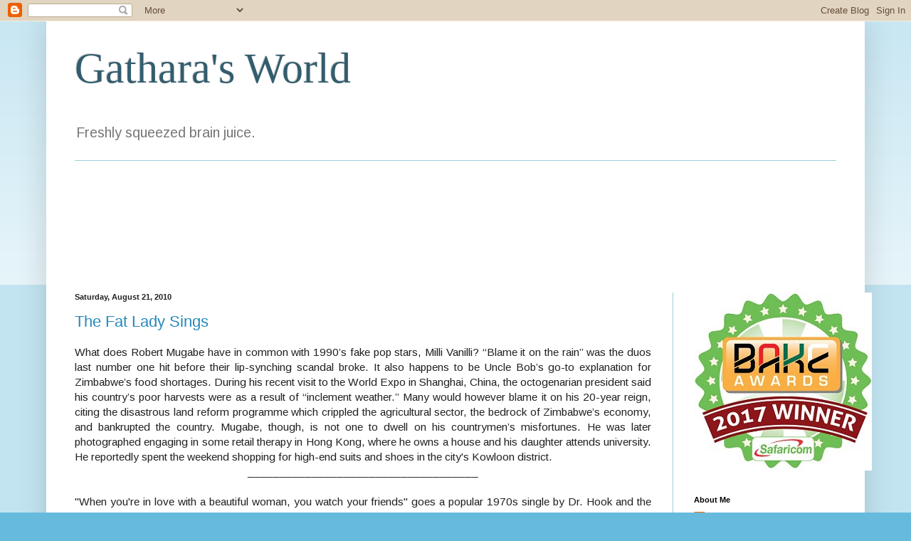

--- FILE ---
content_type: text/html; charset=UTF-8
request_url: https://gathara.blogspot.com/2010/08/
body_size: 32267
content:
<!DOCTYPE html>
<html class='v2' dir='ltr' lang='en'>
<head>
<link href='https://www.blogger.com/static/v1/widgets/335934321-css_bundle_v2.css' rel='stylesheet' type='text/css'/>
<meta content='width=1100' name='viewport'/>
<meta content='text/html; charset=UTF-8' http-equiv='Content-Type'/>
<meta content='blogger' name='generator'/>
<link href='https://gathara.blogspot.com/favicon.ico' rel='icon' type='image/x-icon'/>
<link href='http://gathara.blogspot.com/2010/08/' rel='canonical'/>
<link rel="alternate" type="application/atom+xml" title="Gathara&#39;s World - Atom" href="https://gathara.blogspot.com/feeds/posts/default" />
<link rel="alternate" type="application/rss+xml" title="Gathara&#39;s World - RSS" href="https://gathara.blogspot.com/feeds/posts/default?alt=rss" />
<link rel="service.post" type="application/atom+xml" title="Gathara&#39;s World - Atom" href="https://www.blogger.com/feeds/32060070/posts/default" />
<!--Can't find substitution for tag [blog.ieCssRetrofitLinks]-->
<meta content='http://gathara.blogspot.com/2010/08/' property='og:url'/>
<meta content='Gathara&#39;s World' property='og:title'/>
<meta content='Freshly squeezed brain juice.' property='og:description'/>
<title>Gathara's World: August 2010</title>
<style type='text/css'>@font-face{font-family:'Arimo';font-style:normal;font-weight:400;font-display:swap;src:url(//fonts.gstatic.com/s/arimo/v35/P5sfzZCDf9_T_3cV7NCUECyoxNk37cxcDRrBdwcoaaQwpBQ.woff2)format('woff2');unicode-range:U+0460-052F,U+1C80-1C8A,U+20B4,U+2DE0-2DFF,U+A640-A69F,U+FE2E-FE2F;}@font-face{font-family:'Arimo';font-style:normal;font-weight:400;font-display:swap;src:url(//fonts.gstatic.com/s/arimo/v35/P5sfzZCDf9_T_3cV7NCUECyoxNk37cxcBBrBdwcoaaQwpBQ.woff2)format('woff2');unicode-range:U+0301,U+0400-045F,U+0490-0491,U+04B0-04B1,U+2116;}@font-face{font-family:'Arimo';font-style:normal;font-weight:400;font-display:swap;src:url(//fonts.gstatic.com/s/arimo/v35/P5sfzZCDf9_T_3cV7NCUECyoxNk37cxcDBrBdwcoaaQwpBQ.woff2)format('woff2');unicode-range:U+1F00-1FFF;}@font-face{font-family:'Arimo';font-style:normal;font-weight:400;font-display:swap;src:url(//fonts.gstatic.com/s/arimo/v35/P5sfzZCDf9_T_3cV7NCUECyoxNk37cxcAxrBdwcoaaQwpBQ.woff2)format('woff2');unicode-range:U+0370-0377,U+037A-037F,U+0384-038A,U+038C,U+038E-03A1,U+03A3-03FF;}@font-face{font-family:'Arimo';font-style:normal;font-weight:400;font-display:swap;src:url(//fonts.gstatic.com/s/arimo/v35/P5sfzZCDf9_T_3cV7NCUECyoxNk37cxcAhrBdwcoaaQwpBQ.woff2)format('woff2');unicode-range:U+0307-0308,U+0590-05FF,U+200C-2010,U+20AA,U+25CC,U+FB1D-FB4F;}@font-face{font-family:'Arimo';font-style:normal;font-weight:400;font-display:swap;src:url(//fonts.gstatic.com/s/arimo/v35/P5sfzZCDf9_T_3cV7NCUECyoxNk37cxcDxrBdwcoaaQwpBQ.woff2)format('woff2');unicode-range:U+0102-0103,U+0110-0111,U+0128-0129,U+0168-0169,U+01A0-01A1,U+01AF-01B0,U+0300-0301,U+0303-0304,U+0308-0309,U+0323,U+0329,U+1EA0-1EF9,U+20AB;}@font-face{font-family:'Arimo';font-style:normal;font-weight:400;font-display:swap;src:url(//fonts.gstatic.com/s/arimo/v35/P5sfzZCDf9_T_3cV7NCUECyoxNk37cxcDhrBdwcoaaQwpBQ.woff2)format('woff2');unicode-range:U+0100-02BA,U+02BD-02C5,U+02C7-02CC,U+02CE-02D7,U+02DD-02FF,U+0304,U+0308,U+0329,U+1D00-1DBF,U+1E00-1E9F,U+1EF2-1EFF,U+2020,U+20A0-20AB,U+20AD-20C0,U+2113,U+2C60-2C7F,U+A720-A7FF;}@font-face{font-family:'Arimo';font-style:normal;font-weight:400;font-display:swap;src:url(//fonts.gstatic.com/s/arimo/v35/P5sfzZCDf9_T_3cV7NCUECyoxNk37cxcABrBdwcoaaQw.woff2)format('woff2');unicode-range:U+0000-00FF,U+0131,U+0152-0153,U+02BB-02BC,U+02C6,U+02DA,U+02DC,U+0304,U+0308,U+0329,U+2000-206F,U+20AC,U+2122,U+2191,U+2193,U+2212,U+2215,U+FEFF,U+FFFD;}</style>
<style id='page-skin-1' type='text/css'><!--
/*
-----------------------------------------------
Blogger Template Style
Name:     Simple
Designer: Blogger
URL:      www.blogger.com
----------------------------------------------- */
/* Content
----------------------------------------------- */
body {
font: normal normal 14px Arimo;
color: #222222;
background: #66bbdd none repeat scroll top left;
padding: 0 40px 40px 40px;
}
html body .region-inner {
min-width: 0;
max-width: 100%;
width: auto;
}
h2 {
font-size: 22px;
}
a:link {
text-decoration:none;
color: #2288bb;
}
a:visited {
text-decoration:none;
color: #888888;
}
a:hover {
text-decoration:underline;
color: #33aaff;
}
.body-fauxcolumn-outer .fauxcolumn-inner {
background: transparent url(https://resources.blogblog.com/blogblog/data/1kt/simple/body_gradient_tile_light.png) repeat scroll top left;
_background-image: none;
}
.body-fauxcolumn-outer .cap-top {
position: absolute;
z-index: 1;
height: 400px;
width: 100%;
}
.body-fauxcolumn-outer .cap-top .cap-left {
width: 100%;
background: transparent url(https://resources.blogblog.com/blogblog/data/1kt/simple/gradients_light.png) repeat-x scroll top left;
_background-image: none;
}
.content-outer {
-moz-box-shadow: 0 0 40px rgba(0, 0, 0, .15);
-webkit-box-shadow: 0 0 5px rgba(0, 0, 0, .15);
-goog-ms-box-shadow: 0 0 10px #333333;
box-shadow: 0 0 40px rgba(0, 0, 0, .15);
margin-bottom: 1px;
}
.content-inner {
padding: 10px 10px;
}
.content-inner {
background-color: #ffffff;
}
/* Header
----------------------------------------------- */
.header-outer {
background: transparent none repeat-x scroll 0 -400px;
_background-image: none;
}
.Header h1 {
font: normal normal 60px Georgia, Utopia, 'Palatino Linotype', Palatino, serif;
color: #335d6e;
text-shadow: -1px -1px 1px rgba(0, 0, 0, .2);
}
.Header h1 a {
color: #335d6e;
}
.Header .description {
font-size: 140%;
color: #777777;
}
.header-inner .Header .titlewrapper {
padding: 22px 30px;
}
.header-inner .Header .descriptionwrapper {
padding: 0 30px;
}
/* Tabs
----------------------------------------------- */
.tabs-inner .section:first-child {
border-top: 1px solid #a1ccdd;
}
.tabs-inner .section:first-child ul {
margin-top: -1px;
border-top: 1px solid #a1ccdd;
border-left: 0 solid #a1ccdd;
border-right: 0 solid #a1ccdd;
}
.tabs-inner .widget ul {
background: #f5f5f5 url(https://resources.blogblog.com/blogblog/data/1kt/simple/gradients_light.png) repeat-x scroll 0 -800px;
_background-image: none;
border-bottom: 1px solid #a1ccdd;
margin-top: 0;
margin-left: -30px;
margin-right: -30px;
}
.tabs-inner .widget li a {
display: inline-block;
padding: .6em 1em;
font: normal normal 14px Arial, Tahoma, Helvetica, FreeSans, sans-serif;
color: #999999;
border-left: 1px solid #ffffff;
border-right: 1px solid #a1ccdd;
}
.tabs-inner .widget li:first-child a {
border-left: none;
}
.tabs-inner .widget li.selected a, .tabs-inner .widget li a:hover {
color: #000000;
background-color: #eeeeee;
text-decoration: none;
}
/* Columns
----------------------------------------------- */
.main-outer {
border-top: 0 solid #a1ccdd;
}
.fauxcolumn-left-outer .fauxcolumn-inner {
border-right: 1px solid #a1ccdd;
}
.fauxcolumn-right-outer .fauxcolumn-inner {
border-left: 1px solid #a1ccdd;
}
/* Headings
----------------------------------------------- */
div.widget > h2,
div.widget h2.title {
margin: 0 0 1em 0;
font: normal bold 11px Arial, Tahoma, Helvetica, FreeSans, sans-serif;
color: #000000;
}
/* Widgets
----------------------------------------------- */
.widget .zippy {
color: #999999;
text-shadow: 2px 2px 1px rgba(0, 0, 0, .1);
}
.widget .popular-posts ul {
list-style: none;
}
/* Posts
----------------------------------------------- */
h2.date-header {
font: normal bold 11px Arial, Tahoma, Helvetica, FreeSans, sans-serif;
}
.date-header span {
background-color: transparent;
color: #222222;
padding: inherit;
letter-spacing: inherit;
margin: inherit;
}
.main-inner {
padding-top: 30px;
padding-bottom: 30px;
}
.main-inner .column-center-inner {
padding: 0 15px;
}
.main-inner .column-center-inner .section {
margin: 0 15px;
}
.post {
margin: 0 0 25px 0;
}
h3.post-title, .comments h4 {
font: normal normal 22px Arial, Tahoma, Helvetica, FreeSans, sans-serif;
margin: .75em 0 0;
}
.post-body {
font-size: 110%;
line-height: 1.4;
position: relative;
}
.post-body img, .post-body .tr-caption-container, .Profile img, .Image img,
.BlogList .item-thumbnail img {
padding: 2px;
background: #ffffff;
border: 1px solid #eeeeee;
-moz-box-shadow: 1px 1px 5px rgba(0, 0, 0, .1);
-webkit-box-shadow: 1px 1px 5px rgba(0, 0, 0, .1);
box-shadow: 1px 1px 5px rgba(0, 0, 0, .1);
}
.post-body img, .post-body .tr-caption-container {
padding: 5px;
}
.post-body .tr-caption-container {
color: #2288bb;
}
.post-body .tr-caption-container img {
padding: 0;
background: transparent;
border: none;
-moz-box-shadow: 0 0 0 rgba(0, 0, 0, .1);
-webkit-box-shadow: 0 0 0 rgba(0, 0, 0, .1);
box-shadow: 0 0 0 rgba(0, 0, 0, .1);
}
.post-header {
margin: 0 0 1.5em;
line-height: 1.6;
font-size: 90%;
}
.post-footer {
margin: 20px -2px 0;
padding: 5px 10px;
color: #666666;
background-color: #f9f9f9;
border-bottom: 1px solid #eeeeee;
line-height: 1.6;
font-size: 90%;
}
#comments .comment-author {
padding-top: 1.5em;
border-top: 1px solid #a1ccdd;
background-position: 0 1.5em;
}
#comments .comment-author:first-child {
padding-top: 0;
border-top: none;
}
.avatar-image-container {
margin: .2em 0 0;
}
#comments .avatar-image-container img {
border: 1px solid #eeeeee;
}
/* Comments
----------------------------------------------- */
.comments .comments-content .icon.blog-author {
background-repeat: no-repeat;
background-image: url([data-uri]);
}
.comments .comments-content .loadmore a {
border-top: 1px solid #999999;
border-bottom: 1px solid #999999;
}
.comments .comment-thread.inline-thread {
background-color: #f9f9f9;
}
.comments .continue {
border-top: 2px solid #999999;
}
/* Accents
---------------------------------------------- */
.section-columns td.columns-cell {
border-left: 1px solid #a1ccdd;
}
.blog-pager {
background: transparent none no-repeat scroll top center;
}
.blog-pager-older-link, .home-link,
.blog-pager-newer-link {
background-color: #ffffff;
padding: 5px;
}
.footer-outer {
border-top: 0 dashed #bbbbbb;
}
/* Mobile
----------------------------------------------- */
body.mobile  {
background-size: auto;
}
.mobile .body-fauxcolumn-outer {
background: transparent none repeat scroll top left;
}
.mobile .body-fauxcolumn-outer .cap-top {
background-size: 100% auto;
}
.mobile .content-outer {
-webkit-box-shadow: 0 0 3px rgba(0, 0, 0, .15);
box-shadow: 0 0 3px rgba(0, 0, 0, .15);
}
.mobile .tabs-inner .widget ul {
margin-left: 0;
margin-right: 0;
}
.mobile .post {
margin: 0;
}
.mobile .main-inner .column-center-inner .section {
margin: 0;
}
.mobile .date-header span {
padding: 0.1em 10px;
margin: 0 -10px;
}
.mobile h3.post-title {
margin: 0;
}
.mobile .blog-pager {
background: transparent none no-repeat scroll top center;
}
.mobile .footer-outer {
border-top: none;
}
.mobile .main-inner, .mobile .footer-inner {
background-color: #ffffff;
}
.mobile-index-contents {
color: #222222;
}
.mobile-link-button {
background-color: #2288bb;
}
.mobile-link-button a:link, .mobile-link-button a:visited {
color: #21bb55;
}
.mobile .tabs-inner .section:first-child {
border-top: none;
}
.mobile .tabs-inner .PageList .widget-content {
background-color: #eeeeee;
color: #000000;
border-top: 1px solid #a1ccdd;
border-bottom: 1px solid #a1ccdd;
}
.mobile .tabs-inner .PageList .widget-content .pagelist-arrow {
border-left: 1px solid #a1ccdd;
}

--></style>
<style id='template-skin-1' type='text/css'><!--
body {
min-width: 1150px;
}
.content-outer, .content-fauxcolumn-outer, .region-inner {
min-width: 1150px;
max-width: 1150px;
_width: 1150px;
}
.main-inner .columns {
padding-left: 0px;
padding-right: 260px;
}
.main-inner .fauxcolumn-center-outer {
left: 0px;
right: 260px;
/* IE6 does not respect left and right together */
_width: expression(this.parentNode.offsetWidth -
parseInt("0px") -
parseInt("260px") + 'px');
}
.main-inner .fauxcolumn-left-outer {
width: 0px;
}
.main-inner .fauxcolumn-right-outer {
width: 260px;
}
.main-inner .column-left-outer {
width: 0px;
right: 100%;
margin-left: -0px;
}
.main-inner .column-right-outer {
width: 260px;
margin-right: -260px;
}
#layout {
min-width: 0;
}
#layout .content-outer {
min-width: 0;
width: 800px;
}
#layout .region-inner {
min-width: 0;
width: auto;
}
body#layout div.add_widget {
padding: 8px;
}
body#layout div.add_widget a {
margin-left: 32px;
}
--></style>
<link href='https://www.blogger.com/dyn-css/authorization.css?targetBlogID=32060070&amp;zx=a4cd1a34-8933-4b22-aeb5-af9137962766' media='none' onload='if(media!=&#39;all&#39;)media=&#39;all&#39;' rel='stylesheet'/><noscript><link href='https://www.blogger.com/dyn-css/authorization.css?targetBlogID=32060070&amp;zx=a4cd1a34-8933-4b22-aeb5-af9137962766' rel='stylesheet'/></noscript>
<meta name='google-adsense-platform-account' content='ca-host-pub-1556223355139109'/>
<meta name='google-adsense-platform-domain' content='blogspot.com'/>

<!-- data-ad-client=ca-pub-0810476810534613 -->

</head>
<body class='loading variant-pale'>
<div class='navbar section' id='navbar' name='Navbar'><div class='widget Navbar' data-version='1' id='Navbar1'><script type="text/javascript">
    function setAttributeOnload(object, attribute, val) {
      if(window.addEventListener) {
        window.addEventListener('load',
          function(){ object[attribute] = val; }, false);
      } else {
        window.attachEvent('onload', function(){ object[attribute] = val; });
      }
    }
  </script>
<div id="navbar-iframe-container"></div>
<script type="text/javascript" src="https://apis.google.com/js/platform.js"></script>
<script type="text/javascript">
      gapi.load("gapi.iframes:gapi.iframes.style.bubble", function() {
        if (gapi.iframes && gapi.iframes.getContext) {
          gapi.iframes.getContext().openChild({
              url: 'https://www.blogger.com/navbar/32060070?origin\x3dhttps://gathara.blogspot.com',
              where: document.getElementById("navbar-iframe-container"),
              id: "navbar-iframe"
          });
        }
      });
    </script><script type="text/javascript">
(function() {
var script = document.createElement('script');
script.type = 'text/javascript';
script.src = '//pagead2.googlesyndication.com/pagead/js/google_top_exp.js';
var head = document.getElementsByTagName('head')[0];
if (head) {
head.appendChild(script);
}})();
</script>
</div></div>
<div class='body-fauxcolumns'>
<div class='fauxcolumn-outer body-fauxcolumn-outer'>
<div class='cap-top'>
<div class='cap-left'></div>
<div class='cap-right'></div>
</div>
<div class='fauxborder-left'>
<div class='fauxborder-right'></div>
<div class='fauxcolumn-inner'>
</div>
</div>
<div class='cap-bottom'>
<div class='cap-left'></div>
<div class='cap-right'></div>
</div>
</div>
</div>
<div class='content'>
<div class='content-fauxcolumns'>
<div class='fauxcolumn-outer content-fauxcolumn-outer'>
<div class='cap-top'>
<div class='cap-left'></div>
<div class='cap-right'></div>
</div>
<div class='fauxborder-left'>
<div class='fauxborder-right'></div>
<div class='fauxcolumn-inner'>
</div>
</div>
<div class='cap-bottom'>
<div class='cap-left'></div>
<div class='cap-right'></div>
</div>
</div>
</div>
<div class='content-outer'>
<div class='content-cap-top cap-top'>
<div class='cap-left'></div>
<div class='cap-right'></div>
</div>
<div class='fauxborder-left content-fauxborder-left'>
<div class='fauxborder-right content-fauxborder-right'></div>
<div class='content-inner'>
<header>
<div class='header-outer'>
<div class='header-cap-top cap-top'>
<div class='cap-left'></div>
<div class='cap-right'></div>
</div>
<div class='fauxborder-left header-fauxborder-left'>
<div class='fauxborder-right header-fauxborder-right'></div>
<div class='region-inner header-inner'>
<div class='header section' id='header' name='Header'><div class='widget Header' data-version='1' id='Header1'>
<div id='header-inner'>
<div class='titlewrapper'>
<h1 class='title'>
<a href='https://gathara.blogspot.com/'>
Gathara's World
</a>
</h1>
</div>
<div class='descriptionwrapper'>
<p class='description'><span>Freshly squeezed brain juice.</span></p>
</div>
</div>
</div></div>
</div>
</div>
<div class='header-cap-bottom cap-bottom'>
<div class='cap-left'></div>
<div class='cap-right'></div>
</div>
</div>
</header>
<div class='tabs-outer'>
<div class='tabs-cap-top cap-top'>
<div class='cap-left'></div>
<div class='cap-right'></div>
</div>
<div class='fauxborder-left tabs-fauxborder-left'>
<div class='fauxborder-right tabs-fauxborder-right'></div>
<div class='region-inner tabs-inner'>
<div class='tabs section' id='crosscol' name='Cross-Column'><div class='widget Followers' data-version='1' id='Followers1'>
<h2 class='title'>Followers</h2>
<div class='widget-content'>
<div id='Followers1-wrapper'>
<div style='margin-right:2px;'>
<div><script type="text/javascript" src="https://apis.google.com/js/platform.js"></script>
<div id="followers-iframe-container"></div>
<script type="text/javascript">
    window.followersIframe = null;
    function followersIframeOpen(url) {
      gapi.load("gapi.iframes", function() {
        if (gapi.iframes && gapi.iframes.getContext) {
          window.followersIframe = gapi.iframes.getContext().openChild({
            url: url,
            where: document.getElementById("followers-iframe-container"),
            messageHandlersFilter: gapi.iframes.CROSS_ORIGIN_IFRAMES_FILTER,
            messageHandlers: {
              '_ready': function(obj) {
                window.followersIframe.getIframeEl().height = obj.height;
              },
              'reset': function() {
                window.followersIframe.close();
                followersIframeOpen("https://www.blogger.com/followers/frame/32060070?colors\x3dCgt0cmFuc3BhcmVudBILdHJhbnNwYXJlbnQaByMyMjIyMjIiByMyMjg4YmIqByNmZmZmZmYyByMwMDAwMDA6ByMyMjIyMjJCByMyMjg4YmJKByM5OTk5OTlSByMyMjg4YmJaC3RyYW5zcGFyZW50\x26pageSize\x3d21\x26hl\x3den\x26origin\x3dhttps://gathara.blogspot.com");
              },
              'open': function(url) {
                window.followersIframe.close();
                followersIframeOpen(url);
              }
            }
          });
        }
      });
    }
    followersIframeOpen("https://www.blogger.com/followers/frame/32060070?colors\x3dCgt0cmFuc3BhcmVudBILdHJhbnNwYXJlbnQaByMyMjIyMjIiByMyMjg4YmIqByNmZmZmZmYyByMwMDAwMDA6ByMyMjIyMjJCByMyMjg4YmJKByM5OTk5OTlSByMyMjg4YmJaC3RyYW5zcGFyZW50\x26pageSize\x3d21\x26hl\x3den\x26origin\x3dhttps://gathara.blogspot.com");
  </script></div>
</div>
</div>
<div class='clear'></div>
</div>
</div></div>
<div class='tabs no-items section' id='crosscol-overflow' name='Cross-Column 2'></div>
</div>
</div>
<div class='tabs-cap-bottom cap-bottom'>
<div class='cap-left'></div>
<div class='cap-right'></div>
</div>
</div>
<div class='main-outer'>
<div class='main-cap-top cap-top'>
<div class='cap-left'></div>
<div class='cap-right'></div>
</div>
<div class='fauxborder-left main-fauxborder-left'>
<div class='fauxborder-right main-fauxborder-right'></div>
<div class='region-inner main-inner'>
<div class='columns fauxcolumns'>
<div class='fauxcolumn-outer fauxcolumn-center-outer'>
<div class='cap-top'>
<div class='cap-left'></div>
<div class='cap-right'></div>
</div>
<div class='fauxborder-left'>
<div class='fauxborder-right'></div>
<div class='fauxcolumn-inner'>
</div>
</div>
<div class='cap-bottom'>
<div class='cap-left'></div>
<div class='cap-right'></div>
</div>
</div>
<div class='fauxcolumn-outer fauxcolumn-left-outer'>
<div class='cap-top'>
<div class='cap-left'></div>
<div class='cap-right'></div>
</div>
<div class='fauxborder-left'>
<div class='fauxborder-right'></div>
<div class='fauxcolumn-inner'>
</div>
</div>
<div class='cap-bottom'>
<div class='cap-left'></div>
<div class='cap-right'></div>
</div>
</div>
<div class='fauxcolumn-outer fauxcolumn-right-outer'>
<div class='cap-top'>
<div class='cap-left'></div>
<div class='cap-right'></div>
</div>
<div class='fauxborder-left'>
<div class='fauxborder-right'></div>
<div class='fauxcolumn-inner'>
</div>
</div>
<div class='cap-bottom'>
<div class='cap-left'></div>
<div class='cap-right'></div>
</div>
</div>
<!-- corrects IE6 width calculation -->
<div class='columns-inner'>
<div class='column-center-outer'>
<div class='column-center-inner'>
<div class='main section' id='main' name='Main'><div class='widget Blog' data-version='1' id='Blog1'>
<div class='blog-posts hfeed'>

          <div class="date-outer">
        
<h2 class='date-header'><span>Saturday, August 21, 2010</span></h2>

          <div class="date-posts">
        
<div class='post-outer'>
<div class='post hentry uncustomized-post-template' itemprop='blogPost' itemscope='itemscope' itemtype='http://schema.org/BlogPosting'>
<meta content='32060070' itemprop='blogId'/>
<meta content='4496570420663647229' itemprop='postId'/>
<a name='4496570420663647229'></a>
<h3 class='post-title entry-title' itemprop='name'>
<a href='https://gathara.blogspot.com/2010/08/fat-lady-sings.html'>The Fat Lady Sings</a>
</h3>
<div class='post-header'>
<div class='post-header-line-1'></div>
</div>
<div class='post-body entry-content' id='post-body-4496570420663647229' itemprop='description articleBody'>
<div style="text-align: justify;">What does Robert Mugabe have in common with 1990&#8217;s fake pop stars, Milli Vanilli? &#8220;Blame it on the rain&#8221; was the duos last number one hit before their lip-synching scandal broke. It also happens to be Uncle Bob&#8217;s go-to explanation for Zimbabwe&#8217;s food shortages. During his recent visit to the World Expo in Shanghai, China, the octogenarian president said his country&#8217;s poor harvests were as a result of &#8220;inclement weather.&#8221; Many would however blame it on his 20-year reign, citing the disastrous land reform programme which crippled the agricultural sector, the bedrock of Zimbabwe&#8217;s economy, and bankrupted the country. Mugabe, though, is not one to dwell on his countrymen&#8217;s misfortunes. He was later photographed engaging in some retail therapy in Hong Kong, where he owns a house and his daughter attends university. He reportedly spent the weekend shopping for high-end suits and shoes in the city's Kowloon district.<br /><div style="text-align: center;">____________________________________<br /></div><br />"When you're in love with a beautiful woman, you watch your friends" goes a popular 1970s single by Dr. Hook and the Medicine Show. Africa&#8217;s last absolute monarch, King Mswati III of Swaziland, should have been paying heed. While he was attending to State business in Taiwan, his childhood friend, Justice Minister Ndumiso Mamba, was nabbed in bed with the Mswati&#8217;s 12th wife, Queen Nothando Dube, a former Miss Teen beauty contestant. The pair were busted by state security agents, who had apparently been following them for weeks, at the lavish Royal Villas Hotel.  Though Swazi laws prohibit dishonouring the monarch, this did not stop the agents snapping photos of Mamba emerging head first from underneath the 22-year-old royal's bed where he was attempting to hide. The images later made their way onto the web. Mamba was immediately arrested on the orders of the King, whose mother - the Indlovukazi or Great She-Elephant - has reportedly sent a delegation to Mamba's village to lay charges of "trespassing into another man's home". He could face the death penalty if found guilty, while mother-of-two Dube would be banished from the kingdom.<br /><div style="text-align: center;">____________________________________<br /></div> <br />In 2003, on the eve of the US invasion of Iraq, the Dixie Chicks, a Texas based country group, declared: &#8220;We don't want this war, this violence." Seven years, and over a million Iraqi civilian casualties later, the last US combat troops have left the devastated country. However, 50,000 are staying behind to, according to their commanding officer, Gen. Ray Odierno, &#8220;prevent foreign powers from meddling with the new government.&#8221; Apparently the Americans do not consider themselves a foreign power in a country six thousand miles from home.<br /><div style="text-align: center;">____________________________________<br /></div><br />The US musical duo, Wilderland, and some top music industry veterans recently released a new song titled &#8220;Fragile Day&#8221; which was written about two years prior to the BP Gulf oil spill, and features lyrics about fish swimming and dying in an oil-filled ocean. To counter such impressions, US President Barack Obama had a White House photographer take a picture oh him and his daughter, Sasha, swimming in the sea off Florida last weekend. The official picture was intended to provide evidence that the region's beaches are back to normal. However, it soon emerged that the President was actually trying to pull a fast one. The private beach on which it was taken, off Alligator Point in St Andrew Bay, north-west Florida, isn't technically in the gulf.<br /><div style="text-align: center;">____________________________________<br /></div><br />South Africa&#8217;s journalists may soon be singing the blues following government plans to institute a so-called &#8220;media tribunal&#8221; as well regulate what can be reported on and what constitutes a state secret. The government claims the law under consideration is necessary to limit the damage caused by media houses and their newspapers which they claim represent only a narrow, predominantly &#8220;white&#8221; interest. Predictably, the controversial head of ANC&#8217;s Youth league, Julius Malema, who has been in the headlines for all the wrong reasons, declared that the media must be regulated because "they think they are untouchable". The move comes in the wake of news reports that Ebrahim Rasool, who in 2008 was fired as Western Cape premier partly because of allegations that he had bribed journalists to report favourably about him, had been appointed South Africa's ambassador to the United States.<br /><br /></div>
<div style='clear: both;'></div>
</div>
<div class='post-footer'>
<div class='post-footer-line post-footer-line-1'>
<span class='post-author vcard'>
Posted by
<span class='fn' itemprop='author' itemscope='itemscope' itemtype='http://schema.org/Person'>
<meta content='https://www.blogger.com/profile/05615274760892257015' itemprop='url'/>
<a class='g-profile' href='https://www.blogger.com/profile/05615274760892257015' rel='author' title='author profile'>
<span itemprop='name'>Gathara</span>
</a>
</span>
</span>
<span class='post-timestamp'>
at
<meta content='http://gathara.blogspot.com/2010/08/fat-lady-sings.html' itemprop='url'/>
<a class='timestamp-link' href='https://gathara.blogspot.com/2010/08/fat-lady-sings.html' rel='bookmark' title='permanent link'><abbr class='published' itemprop='datePublished' title='2010-08-21T09:02:00+03:00'>9:02 AM</abbr></a>
</span>
<span class='post-comment-link'>
<a class='comment-link' href='https://www.blogger.com/comment/fullpage/post/32060070/4496570420663647229' onclick=''>
3 comments:
  </a>
</span>
<span class='post-icons'>
<span class='item-action'>
<a href='https://www.blogger.com/email-post/32060070/4496570420663647229' title='Email Post'>
<img alt='' class='icon-action' height='13' src='https://resources.blogblog.com/img/icon18_email.gif' width='18'/>
</a>
</span>
<span class='item-control blog-admin pid-346674106'>
<a href='https://www.blogger.com/post-edit.g?blogID=32060070&postID=4496570420663647229&from=pencil' title='Edit Post'>
<img alt='' class='icon-action' height='18' src='https://resources.blogblog.com/img/icon18_edit_allbkg.gif' width='18'/>
</a>
</span>
</span>
<div class='post-share-buttons goog-inline-block'>
<a class='goog-inline-block share-button sb-email' href='https://www.blogger.com/share-post.g?blogID=32060070&postID=4496570420663647229&target=email' target='_blank' title='Email This'><span class='share-button-link-text'>Email This</span></a><a class='goog-inline-block share-button sb-blog' href='https://www.blogger.com/share-post.g?blogID=32060070&postID=4496570420663647229&target=blog' onclick='window.open(this.href, "_blank", "height=270,width=475"); return false;' target='_blank' title='BlogThis!'><span class='share-button-link-text'>BlogThis!</span></a><a class='goog-inline-block share-button sb-twitter' href='https://www.blogger.com/share-post.g?blogID=32060070&postID=4496570420663647229&target=twitter' target='_blank' title='Share to X'><span class='share-button-link-text'>Share to X</span></a><a class='goog-inline-block share-button sb-facebook' href='https://www.blogger.com/share-post.g?blogID=32060070&postID=4496570420663647229&target=facebook' onclick='window.open(this.href, "_blank", "height=430,width=640"); return false;' target='_blank' title='Share to Facebook'><span class='share-button-link-text'>Share to Facebook</span></a><a class='goog-inline-block share-button sb-pinterest' href='https://www.blogger.com/share-post.g?blogID=32060070&postID=4496570420663647229&target=pinterest' target='_blank' title='Share to Pinterest'><span class='share-button-link-text'>Share to Pinterest</span></a>
</div>
</div>
<div class='post-footer-line post-footer-line-2'>
<span class='post-labels'>
Labels:
<a href='https://gathara.blogspot.com/search/label/Barack%20Obama' rel='tag'>Barack Obama</a>,
<a href='https://gathara.blogspot.com/search/label/Iraq' rel='tag'>Iraq</a>,
<a href='https://gathara.blogspot.com/search/label/King%20Mswati%20III' rel='tag'>King Mswati III</a>,
<a href='https://gathara.blogspot.com/search/label/Last%20Word' rel='tag'>Last Word</a>,
<a href='https://gathara.blogspot.com/search/label/Ndumiso%20Mamba' rel='tag'>Ndumiso Mamba</a>,
<a href='https://gathara.blogspot.com/search/label/Nothando%20Dube' rel='tag'>Nothando Dube</a>,
<a href='https://gathara.blogspot.com/search/label/Ray%20Odierno' rel='tag'>Ray Odierno</a>,
<a href='https://gathara.blogspot.com/search/label/Robert%20Mugabe' rel='tag'>Robert Mugabe</a>,
<a href='https://gathara.blogspot.com/search/label/Swaziland' rel='tag'>Swaziland</a>,
<a href='https://gathara.blogspot.com/search/label/The%20EastAfrican' rel='tag'>The EastAfrican</a>
</span>
</div>
<div class='post-footer-line post-footer-line-3'>
<span class='post-location'>
</span>
</div>
</div>
</div>
</div>
<div class='inline-ad'>
<script type="text/javascript"><!--
google_ad_client = "ca-pub-0810476810534613";
google_ad_host = "ca-host-pub-1556223355139109";
google_ad_host_channel = "L0007";
/* gathara_main_Blog1_728x90_as */
google_ad_slot = "3787623056";
google_ad_width = 728;
google_ad_height = 90;
//-->
</script>
<script type="text/javascript" src="//pagead2.googlesyndication.com/pagead/show_ads.js">
</script>
</div>
<div class='post-outer'>
<div class='post hentry uncustomized-post-template' itemprop='blogPost' itemscope='itemscope' itemtype='http://schema.org/BlogPosting'>
<meta content='https://blogger.googleusercontent.com/img/b/R29vZ2xl/AVvXsEjS1EXunrd0VuMtWdZ8yzfkrAqJTwQsM7THZY4b9A5aw0hwl24Z-7y1zERo1dhlo0jo8uqiTV18C8RG_mn6YMTuES7uxj3CXmNooSfEtW4N9eJaytxyXDfNjuOIcT4kevRI7FH6/s400/leadop825+copy.jpg' itemprop='image_url'/>
<meta content='32060070' itemprop='blogId'/>
<meta content='8711938999847875291' itemprop='postId'/>
<a name='8711938999847875291'></a>
<h3 class='post-title entry-title' itemprop='name'>
<a href='https://gathara.blogspot.com/2010/08/aid-relief.html'>Aid Relief?</a>
</h3>
<div class='post-header'>
<div class='post-header-line-1'></div>
</div>
<div class='post-body entry-content' id='post-body-8711938999847875291' itemprop='description articleBody'>
<a href="https://blogger.googleusercontent.com/img/b/R29vZ2xl/AVvXsEjS1EXunrd0VuMtWdZ8yzfkrAqJTwQsM7THZY4b9A5aw0hwl24Z-7y1zERo1dhlo0jo8uqiTV18C8RG_mn6YMTuES7uxj3CXmNooSfEtW4N9eJaytxyXDfNjuOIcT4kevRI7FH6/s1600/leadop825+copy.jpg" onblur="try {parent.deselectBloggerImageGracefully();} catch(e) {}"><img alt="" border="0" id="BLOGGER_PHOTO_ID_5507736824809238002" src="https://blogger.googleusercontent.com/img/b/R29vZ2xl/AVvXsEjS1EXunrd0VuMtWdZ8yzfkrAqJTwQsM7THZY4b9A5aw0hwl24Z-7y1zERo1dhlo0jo8uqiTV18C8RG_mn6YMTuES7uxj3CXmNooSfEtW4N9eJaytxyXDfNjuOIcT4kevRI7FH6/s400/leadop825+copy.jpg" style="display: block; margin: 0px auto 10px; text-align: center; cursor: pointer; width: 393px; height: 400px;" /></a><br /><div style="text-align: center;">"No famine has ever taken place in the history of the world in a functioning democracy."<br />Amartya Sen<br /></div>
<div style='clear: both;'></div>
</div>
<div class='post-footer'>
<div class='post-footer-line post-footer-line-1'>
<span class='post-author vcard'>
Posted by
<span class='fn' itemprop='author' itemscope='itemscope' itemtype='http://schema.org/Person'>
<meta content='https://www.blogger.com/profile/05615274760892257015' itemprop='url'/>
<a class='g-profile' href='https://www.blogger.com/profile/05615274760892257015' rel='author' title='author profile'>
<span itemprop='name'>Gathara</span>
</a>
</span>
</span>
<span class='post-timestamp'>
at
<meta content='http://gathara.blogspot.com/2010/08/aid-relief.html' itemprop='url'/>
<a class='timestamp-link' href='https://gathara.blogspot.com/2010/08/aid-relief.html' rel='bookmark' title='permanent link'><abbr class='published' itemprop='datePublished' title='2010-08-21T08:48:00+03:00'>8:48 AM</abbr></a>
</span>
<span class='post-comment-link'>
<a class='comment-link' href='https://www.blogger.com/comment/fullpage/post/32060070/8711938999847875291' onclick=''>
1 comment:
  </a>
</span>
<span class='post-icons'>
<span class='item-action'>
<a href='https://www.blogger.com/email-post/32060070/8711938999847875291' title='Email Post'>
<img alt='' class='icon-action' height='13' src='https://resources.blogblog.com/img/icon18_email.gif' width='18'/>
</a>
</span>
<span class='item-control blog-admin pid-346674106'>
<a href='https://www.blogger.com/post-edit.g?blogID=32060070&postID=8711938999847875291&from=pencil' title='Edit Post'>
<img alt='' class='icon-action' height='18' src='https://resources.blogblog.com/img/icon18_edit_allbkg.gif' width='18'/>
</a>
</span>
</span>
<div class='post-share-buttons goog-inline-block'>
<a class='goog-inline-block share-button sb-email' href='https://www.blogger.com/share-post.g?blogID=32060070&postID=8711938999847875291&target=email' target='_blank' title='Email This'><span class='share-button-link-text'>Email This</span></a><a class='goog-inline-block share-button sb-blog' href='https://www.blogger.com/share-post.g?blogID=32060070&postID=8711938999847875291&target=blog' onclick='window.open(this.href, "_blank", "height=270,width=475"); return false;' target='_blank' title='BlogThis!'><span class='share-button-link-text'>BlogThis!</span></a><a class='goog-inline-block share-button sb-twitter' href='https://www.blogger.com/share-post.g?blogID=32060070&postID=8711938999847875291&target=twitter' target='_blank' title='Share to X'><span class='share-button-link-text'>Share to X</span></a><a class='goog-inline-block share-button sb-facebook' href='https://www.blogger.com/share-post.g?blogID=32060070&postID=8711938999847875291&target=facebook' onclick='window.open(this.href, "_blank", "height=430,width=640"); return false;' target='_blank' title='Share to Facebook'><span class='share-button-link-text'>Share to Facebook</span></a><a class='goog-inline-block share-button sb-pinterest' href='https://www.blogger.com/share-post.g?blogID=32060070&postID=8711938999847875291&target=pinterest' target='_blank' title='Share to Pinterest'><span class='share-button-link-text'>Share to Pinterest</span></a>
</div>
</div>
<div class='post-footer-line post-footer-line-2'>
<span class='post-labels'>
Labels:
<a href='https://gathara.blogspot.com/search/label/africa' rel='tag'>africa</a>,
<a href='https://gathara.blogspot.com/search/label/Amartya%20Sen' rel='tag'>Amartya Sen</a>,
<a href='https://gathara.blogspot.com/search/label/democracy' rel='tag'>democracy</a>,
<a href='https://gathara.blogspot.com/search/label/famine' rel='tag'>famine</a>,
<a href='https://gathara.blogspot.com/search/label/humanitarian%20assistance' rel='tag'>humanitarian assistance</a>,
<a href='https://gathara.blogspot.com/search/label/International%20Aid' rel='tag'>International Aid</a>
</span>
</div>
<div class='post-footer-line post-footer-line-3'>
<span class='post-location'>
</span>
</div>
</div>
</div>
</div>
<div class='inline-ad'>
<script type="text/javascript"><!--
google_ad_client = "ca-pub-0810476810534613";
google_ad_host = "ca-host-pub-1556223355139109";
google_ad_host_channel = "L0007";
/* gathara_main_Blog1_728x90_as */
google_ad_slot = "3787623056";
google_ad_width = 728;
google_ad_height = 90;
//-->
</script>
<script type="text/javascript" src="//pagead2.googlesyndication.com/pagead/show_ads.js">
</script>
</div>
<div class='post-outer'>
<div class='post hentry uncustomized-post-template' itemprop='blogPost' itemscope='itemscope' itemtype='http://schema.org/BlogPosting'>
<meta content='https://blogger.googleusercontent.com/img/b/R29vZ2xl/AVvXsEjHbhe9AHhTC48cSQUzEOnm9FouuSEZB1bZm06EWwVnF8K96h_i1TdqIVz307aRZJ2jWYCTyW8N70utndqUG1qYqBOVpE7UIvkb4ZRC8FE9-byE8GXU-QsJq19pMNBzAH3CThd1/s400/farcebook_21_august_2010.jpg' itemprop='image_url'/>
<meta content='32060070' itemprop='blogId'/>
<meta content='5083177765355136090' itemprop='postId'/>
<a name='5083177765355136090'></a>
<h3 class='post-title entry-title' itemprop='name'>
<a href='https://gathara.blogspot.com/2010/08/phoney-wars.html'>Phoney Wars</a>
</h3>
<div class='post-header'>
<div class='post-header-line-1'></div>
</div>
<div class='post-body entry-content' id='post-body-5083177765355136090' itemprop='description articleBody'>
<a href="https://blogger.googleusercontent.com/img/b/R29vZ2xl/AVvXsEjHbhe9AHhTC48cSQUzEOnm9FouuSEZB1bZm06EWwVnF8K96h_i1TdqIVz307aRZJ2jWYCTyW8N70utndqUG1qYqBOVpE7UIvkb4ZRC8FE9-byE8GXU-QsJq19pMNBzAH3CThd1/s1600/farcebook_21_august_2010.jpg" onblur="try {parent.deselectBloggerImageGracefully();} catch(e) {}"><img alt="" border="0" id="BLOGGER_PHOTO_ID_5507732897509533250" src="https://blogger.googleusercontent.com/img/b/R29vZ2xl/AVvXsEjHbhe9AHhTC48cSQUzEOnm9FouuSEZB1bZm06EWwVnF8K96h_i1TdqIVz307aRZJ2jWYCTyW8N70utndqUG1qYqBOVpE7UIvkb4ZRC8FE9-byE8GXU-QsJq19pMNBzAH3CThd1/s400/farcebook_21_august_2010.jpg" style="display: block; margin: 0px auto 10px; text-align: center; cursor: pointer; width: 400px; height: 258px;" /></a>
<div style='clear: both;'></div>
</div>
<div class='post-footer'>
<div class='post-footer-line post-footer-line-1'>
<span class='post-author vcard'>
Posted by
<span class='fn' itemprop='author' itemscope='itemscope' itemtype='http://schema.org/Person'>
<meta content='https://www.blogger.com/profile/05615274760892257015' itemprop='url'/>
<a class='g-profile' href='https://www.blogger.com/profile/05615274760892257015' rel='author' title='author profile'>
<span itemprop='name'>Gathara</span>
</a>
</span>
</span>
<span class='post-timestamp'>
at
<meta content='http://gathara.blogspot.com/2010/08/phoney-wars.html' itemprop='url'/>
<a class='timestamp-link' href='https://gathara.blogspot.com/2010/08/phoney-wars.html' rel='bookmark' title='permanent link'><abbr class='published' itemprop='datePublished' title='2010-08-21T08:35:00+03:00'>8:35 AM</abbr></a>
</span>
<span class='post-comment-link'>
<a class='comment-link' href='https://www.blogger.com/comment/fullpage/post/32060070/5083177765355136090' onclick=''>
No comments:
  </a>
</span>
<span class='post-icons'>
<span class='item-action'>
<a href='https://www.blogger.com/email-post/32060070/5083177765355136090' title='Email Post'>
<img alt='' class='icon-action' height='13' src='https://resources.blogblog.com/img/icon18_email.gif' width='18'/>
</a>
</span>
<span class='item-control blog-admin pid-346674106'>
<a href='https://www.blogger.com/post-edit.g?blogID=32060070&postID=5083177765355136090&from=pencil' title='Edit Post'>
<img alt='' class='icon-action' height='18' src='https://resources.blogblog.com/img/icon18_edit_allbkg.gif' width='18'/>
</a>
</span>
</span>
<div class='post-share-buttons goog-inline-block'>
<a class='goog-inline-block share-button sb-email' href='https://www.blogger.com/share-post.g?blogID=32060070&postID=5083177765355136090&target=email' target='_blank' title='Email This'><span class='share-button-link-text'>Email This</span></a><a class='goog-inline-block share-button sb-blog' href='https://www.blogger.com/share-post.g?blogID=32060070&postID=5083177765355136090&target=blog' onclick='window.open(this.href, "_blank", "height=270,width=475"); return false;' target='_blank' title='BlogThis!'><span class='share-button-link-text'>BlogThis!</span></a><a class='goog-inline-block share-button sb-twitter' href='https://www.blogger.com/share-post.g?blogID=32060070&postID=5083177765355136090&target=twitter' target='_blank' title='Share to X'><span class='share-button-link-text'>Share to X</span></a><a class='goog-inline-block share-button sb-facebook' href='https://www.blogger.com/share-post.g?blogID=32060070&postID=5083177765355136090&target=facebook' onclick='window.open(this.href, "_blank", "height=430,width=640"); return false;' target='_blank' title='Share to Facebook'><span class='share-button-link-text'>Share to Facebook</span></a><a class='goog-inline-block share-button sb-pinterest' href='https://www.blogger.com/share-post.g?blogID=32060070&postID=5083177765355136090&target=pinterest' target='_blank' title='Share to Pinterest'><span class='share-button-link-text'>Share to Pinterest</span></a>
</div>
</div>
<div class='post-footer-line post-footer-line-2'>
<span class='post-labels'>
Labels:
<a href='https://gathara.blogspot.com/search/label/interconnection' rel='tag'>interconnection</a>,
<a href='https://gathara.blogspot.com/search/label/mobile%20phone' rel='tag'>mobile phone</a>,
<a href='https://gathara.blogspot.com/search/label/price%20war' rel='tag'>price war</a>,
<a href='https://gathara.blogspot.com/search/label/Safaricom' rel='tag'>Safaricom</a>,
<a href='https://gathara.blogspot.com/search/label/Zain' rel='tag'>Zain</a>
</span>
</div>
<div class='post-footer-line post-footer-line-3'>
<span class='post-location'>
</span>
</div>
</div>
</div>
</div>
<div class='inline-ad'>
<script type="text/javascript"><!--
google_ad_client = "ca-pub-0810476810534613";
google_ad_host = "ca-host-pub-1556223355139109";
google_ad_host_channel = "L0007";
/* gathara_main_Blog1_728x90_as */
google_ad_slot = "3787623056";
google_ad_width = 728;
google_ad_height = 90;
//-->
</script>
<script type="text/javascript" src="//pagead2.googlesyndication.com/pagead/show_ads.js">
</script>
</div>

          </div></div>
        

          <div class="date-outer">
        
<h2 class='date-header'><span>Thursday, August 19, 2010</span></h2>

          <div class="date-posts">
        
<div class='post-outer'>
<div class='post hentry uncustomized-post-template' itemprop='blogPost' itemscope='itemscope' itemtype='http://schema.org/BlogPosting'>
<meta content='https://blogger.googleusercontent.com/img/b/R29vZ2xl/AVvXsEjQqOQdpY-5IEJIbG1_sA885-qrlpyZ4ojys2ZxbmsMHewYTNhH4Xmg-NuOphpGSAa2XopngTam-BC2VgLPu98HZDuGvm7NwJUExSdTDV-t8iF2Y1zi_ZGpk6eGT5TJcrXk0F6l/s400/farcebook_19_august_2010.jpg' itemprop='image_url'/>
<meta content='32060070' itemprop='blogId'/>
<meta content='1622365825708250401' itemprop='postId'/>
<a name='1622365825708250401'></a>
<h3 class='post-title entry-title' itemprop='name'>
<a href='https://gathara.blogspot.com/2010/08/veni-vidi-and-all-that.html'>Veni, Vidi and all that!</a>
</h3>
<div class='post-header'>
<div class='post-header-line-1'></div>
</div>
<div class='post-body entry-content' id='post-body-1622365825708250401' itemprop='description articleBody'>
<a href="https://blogger.googleusercontent.com/img/b/R29vZ2xl/AVvXsEjQqOQdpY-5IEJIbG1_sA885-qrlpyZ4ojys2ZxbmsMHewYTNhH4Xmg-NuOphpGSAa2XopngTam-BC2VgLPu98HZDuGvm7NwJUExSdTDV-t8iF2Y1zi_ZGpk6eGT5TJcrXk0F6l/s1600/farcebook_19_august_2010.jpg" onblur="try {parent.deselectBloggerImageGracefully();} catch(e) {}"><img alt="" border="0" id="BLOGGER_PHOTO_ID_5507080936436754738" src="https://blogger.googleusercontent.com/img/b/R29vZ2xl/AVvXsEjQqOQdpY-5IEJIbG1_sA885-qrlpyZ4ojys2ZxbmsMHewYTNhH4Xmg-NuOphpGSAa2XopngTam-BC2VgLPu98HZDuGvm7NwJUExSdTDV-t8iF2Y1zi_ZGpk6eGT5TJcrXk0F6l/s400/farcebook_19_august_2010.jpg" style="display: block; margin: 0px auto 10px; text-align: center; cursor: pointer; width: 400px; height: 258px;" /></a>
<div style='clear: both;'></div>
</div>
<div class='post-footer'>
<div class='post-footer-line post-footer-line-1'>
<span class='post-author vcard'>
Posted by
<span class='fn' itemprop='author' itemscope='itemscope' itemtype='http://schema.org/Person'>
<meta content='https://www.blogger.com/profile/05615274760892257015' itemprop='url'/>
<a class='g-profile' href='https://www.blogger.com/profile/05615274760892257015' rel='author' title='author profile'>
<span itemprop='name'>Gathara</span>
</a>
</span>
</span>
<span class='post-timestamp'>
at
<meta content='http://gathara.blogspot.com/2010/08/veni-vidi-and-all-that.html' itemprop='url'/>
<a class='timestamp-link' href='https://gathara.blogspot.com/2010/08/veni-vidi-and-all-that.html' rel='bookmark' title='permanent link'><abbr class='published' itemprop='datePublished' title='2010-08-19T14:25:00+03:00'>2:25 PM</abbr></a>
</span>
<span class='post-comment-link'>
<a class='comment-link' href='https://www.blogger.com/comment/fullpage/post/32060070/1622365825708250401' onclick=''>
No comments:
  </a>
</span>
<span class='post-icons'>
<span class='item-action'>
<a href='https://www.blogger.com/email-post/32060070/1622365825708250401' title='Email Post'>
<img alt='' class='icon-action' height='13' src='https://resources.blogblog.com/img/icon18_email.gif' width='18'/>
</a>
</span>
<span class='item-control blog-admin pid-346674106'>
<a href='https://www.blogger.com/post-edit.g?blogID=32060070&postID=1622365825708250401&from=pencil' title='Edit Post'>
<img alt='' class='icon-action' height='18' src='https://resources.blogblog.com/img/icon18_edit_allbkg.gif' width='18'/>
</a>
</span>
</span>
<div class='post-share-buttons goog-inline-block'>
<a class='goog-inline-block share-button sb-email' href='https://www.blogger.com/share-post.g?blogID=32060070&postID=1622365825708250401&target=email' target='_blank' title='Email This'><span class='share-button-link-text'>Email This</span></a><a class='goog-inline-block share-button sb-blog' href='https://www.blogger.com/share-post.g?blogID=32060070&postID=1622365825708250401&target=blog' onclick='window.open(this.href, "_blank", "height=270,width=475"); return false;' target='_blank' title='BlogThis!'><span class='share-button-link-text'>BlogThis!</span></a><a class='goog-inline-block share-button sb-twitter' href='https://www.blogger.com/share-post.g?blogID=32060070&postID=1622365825708250401&target=twitter' target='_blank' title='Share to X'><span class='share-button-link-text'>Share to X</span></a><a class='goog-inline-block share-button sb-facebook' href='https://www.blogger.com/share-post.g?blogID=32060070&postID=1622365825708250401&target=facebook' onclick='window.open(this.href, "_blank", "height=430,width=640"); return false;' target='_blank' title='Share to Facebook'><span class='share-button-link-text'>Share to Facebook</span></a><a class='goog-inline-block share-button sb-pinterest' href='https://www.blogger.com/share-post.g?blogID=32060070&postID=1622365825708250401&target=pinterest' target='_blank' title='Share to Pinterest'><span class='share-button-link-text'>Share to Pinterest</span></a>
</div>
</div>
<div class='post-footer-line post-footer-line-2'>
<span class='post-labels'>
Labels:
<a href='https://gathara.blogspot.com/search/label/2012' rel='tag'>2012</a>,
<a href='https://gathara.blogspot.com/search/label/holiday' rel='tag'>holiday</a>,
<a href='https://gathara.blogspot.com/search/label/Italy' rel='tag'>Italy</a>,
<a href='https://gathara.blogspot.com/search/label/Kibaki%20succession' rel='tag'>Kibaki succession</a>,
<a href='https://gathara.blogspot.com/search/label/Raila%20Odinga' rel='tag'>Raila Odinga</a>
</span>
</div>
<div class='post-footer-line post-footer-line-3'>
<span class='post-location'>
</span>
</div>
</div>
</div>
</div>

          </div></div>
        

          <div class="date-outer">
        
<h2 class='date-header'><span>Tuesday, August 17, 2010</span></h2>

          <div class="date-posts">
        
<div class='post-outer'>
<div class='post hentry uncustomized-post-template' itemprop='blogPost' itemscope='itemscope' itemtype='http://schema.org/BlogPosting'>
<meta content='https://blogger.googleusercontent.com/img/b/R29vZ2xl/AVvXsEgieFth7NRfAjmuiADrlX1fiy7PRet9r_BSDDL9wsz0qqGCJrqWINMMSLJmvDiDkPP5J986cvil56zZUlaGIK1LOaoSIg6uIblL6Yyk-w4uCklPeNSvpQ3uMQ3RLwKYJFS6lJnk/s400/farcebook_18_august_2010+copy.jpg' itemprop='image_url'/>
<meta content='32060070' itemprop='blogId'/>
<meta content='2689223609090833177' itemprop='postId'/>
<a name='2689223609090833177'></a>
<h3 class='post-title entry-title' itemprop='name'>
<a href='https://gathara.blogspot.com/2010/08/cabinet-reshuffle.html'>Cabinet Reshuffle</a>
</h3>
<div class='post-header'>
<div class='post-header-line-1'></div>
</div>
<div class='post-body entry-content' id='post-body-2689223609090833177' itemprop='description articleBody'>
<a href="https://blogger.googleusercontent.com/img/b/R29vZ2xl/AVvXsEgieFth7NRfAjmuiADrlX1fiy7PRet9r_BSDDL9wsz0qqGCJrqWINMMSLJmvDiDkPP5J986cvil56zZUlaGIK1LOaoSIg6uIblL6Yyk-w4uCklPeNSvpQ3uMQ3RLwKYJFS6lJnk/s1600/farcebook_18_august_2010+copy.jpg" onblur="try {parent.deselectBloggerImageGracefully();} catch(e) {}"><img alt="" border="0" id="BLOGGER_PHOTO_ID_5506437545332911810" src="https://blogger.googleusercontent.com/img/b/R29vZ2xl/AVvXsEgieFth7NRfAjmuiADrlX1fiy7PRet9r_BSDDL9wsz0qqGCJrqWINMMSLJmvDiDkPP5J986cvil56zZUlaGIK1LOaoSIg6uIblL6Yyk-w4uCklPeNSvpQ3uMQ3RLwKYJFS6lJnk/s400/farcebook_18_august_2010+copy.jpg" style="display: block; margin: 0px auto 10px; text-align: center; cursor: pointer; width: 400px; height: 258px;" /></a>
<div style='clear: both;'></div>
</div>
<div class='post-footer'>
<div class='post-footer-line post-footer-line-1'>
<span class='post-author vcard'>
Posted by
<span class='fn' itemprop='author' itemscope='itemscope' itemtype='http://schema.org/Person'>
<meta content='https://www.blogger.com/profile/05615274760892257015' itemprop='url'/>
<a class='g-profile' href='https://www.blogger.com/profile/05615274760892257015' rel='author' title='author profile'>
<span itemprop='name'>Gathara</span>
</a>
</span>
</span>
<span class='post-timestamp'>
at
<meta content='http://gathara.blogspot.com/2010/08/cabinet-reshuffle.html' itemprop='url'/>
<a class='timestamp-link' href='https://gathara.blogspot.com/2010/08/cabinet-reshuffle.html' rel='bookmark' title='permanent link'><abbr class='published' itemprop='datePublished' title='2010-08-17T20:46:00+03:00'>8:46 PM</abbr></a>
</span>
<span class='post-comment-link'>
<a class='comment-link' href='https://www.blogger.com/comment/fullpage/post/32060070/2689223609090833177' onclick=''>
No comments:
  </a>
</span>
<span class='post-icons'>
<span class='item-action'>
<a href='https://www.blogger.com/email-post/32060070/2689223609090833177' title='Email Post'>
<img alt='' class='icon-action' height='13' src='https://resources.blogblog.com/img/icon18_email.gif' width='18'/>
</a>
</span>
<span class='item-control blog-admin pid-346674106'>
<a href='https://www.blogger.com/post-edit.g?blogID=32060070&postID=2689223609090833177&from=pencil' title='Edit Post'>
<img alt='' class='icon-action' height='18' src='https://resources.blogblog.com/img/icon18_edit_allbkg.gif' width='18'/>
</a>
</span>
</span>
<div class='post-share-buttons goog-inline-block'>
<a class='goog-inline-block share-button sb-email' href='https://www.blogger.com/share-post.g?blogID=32060070&postID=2689223609090833177&target=email' target='_blank' title='Email This'><span class='share-button-link-text'>Email This</span></a><a class='goog-inline-block share-button sb-blog' href='https://www.blogger.com/share-post.g?blogID=32060070&postID=2689223609090833177&target=blog' onclick='window.open(this.href, "_blank", "height=270,width=475"); return false;' target='_blank' title='BlogThis!'><span class='share-button-link-text'>BlogThis!</span></a><a class='goog-inline-block share-button sb-twitter' href='https://www.blogger.com/share-post.g?blogID=32060070&postID=2689223609090833177&target=twitter' target='_blank' title='Share to X'><span class='share-button-link-text'>Share to X</span></a><a class='goog-inline-block share-button sb-facebook' href='https://www.blogger.com/share-post.g?blogID=32060070&postID=2689223609090833177&target=facebook' onclick='window.open(this.href, "_blank", "height=430,width=640"); return false;' target='_blank' title='Share to Facebook'><span class='share-button-link-text'>Share to Facebook</span></a><a class='goog-inline-block share-button sb-pinterest' href='https://www.blogger.com/share-post.g?blogID=32060070&postID=2689223609090833177&target=pinterest' target='_blank' title='Share to Pinterest'><span class='share-button-link-text'>Share to Pinterest</span></a>
</div>
</div>
<div class='post-footer-line post-footer-line-2'>
<span class='post-labels'>
Labels:
<a href='https://gathara.blogspot.com/search/label/Cabinet' rel='tag'>Cabinet</a>,
<a href='https://gathara.blogspot.com/search/label/Grand%20Coalition' rel='tag'>Grand Coalition</a>,
<a href='https://gathara.blogspot.com/search/label/reshuffle' rel='tag'>reshuffle</a>
</span>
</div>
<div class='post-footer-line post-footer-line-3'>
<span class='post-location'>
</span>
</div>
</div>
</div>
</div>
<div class='post-outer'>
<div class='post hentry uncustomized-post-template' itemprop='blogPost' itemscope='itemscope' itemtype='http://schema.org/BlogPosting'>
<meta content='https://blogger.googleusercontent.com/img/b/R29vZ2xl/AVvXsEgBju6FGlhHMQQNiUC7Wi2roExqkO4qC7dyxgsKnD7j9YetRM3AyvV1GGAWZMvIxK1w_3uMtnAhMceQyzZA7BuVtsCoj_AEy9524iXM8HfJQfCi7DVqSk8ERsK22wnine1Bgy_S/s400/farcebook_17_august_2010+copy.jpg' itemprop='image_url'/>
<meta content='32060070' itemprop='blogId'/>
<meta content='8767266998267633829' itemprop='postId'/>
<a name='8767266998267633829'></a>
<h3 class='post-title entry-title' itemprop='name'>
<a href='https://gathara.blogspot.com/2010/08/grand-vizier-ruto.html'>Grand Vizier Ruto</a>
</h3>
<div class='post-header'>
<div class='post-header-line-1'></div>
</div>
<div class='post-body entry-content' id='post-body-8767266998267633829' itemprop='description articleBody'>
<a href="https://blogger.googleusercontent.com/img/b/R29vZ2xl/AVvXsEgBju6FGlhHMQQNiUC7Wi2roExqkO4qC7dyxgsKnD7j9YetRM3AyvV1GGAWZMvIxK1w_3uMtnAhMceQyzZA7BuVtsCoj_AEy9524iXM8HfJQfCi7DVqSk8ERsK22wnine1Bgy_S/s1600/farcebook_17_august_2010+copy.jpg" onblur="try {parent.deselectBloggerImageGracefully();} catch(e) {}"><img alt="" border="0" id="BLOGGER_PHOTO_ID_5506231901220295954" src="https://blogger.googleusercontent.com/img/b/R29vZ2xl/AVvXsEgBju6FGlhHMQQNiUC7Wi2roExqkO4qC7dyxgsKnD7j9YetRM3AyvV1GGAWZMvIxK1w_3uMtnAhMceQyzZA7BuVtsCoj_AEy9524iXM8HfJQfCi7DVqSk8ERsK22wnine1Bgy_S/s400/farcebook_17_august_2010+copy.jpg" style="display: block; margin: 0px auto 10px; text-align: center; cursor: pointer; width: 400px; height: 258px;" /></a>
<div style='clear: both;'></div>
</div>
<div class='post-footer'>
<div class='post-footer-line post-footer-line-1'>
<span class='post-author vcard'>
Posted by
<span class='fn' itemprop='author' itemscope='itemscope' itemtype='http://schema.org/Person'>
<meta content='https://www.blogger.com/profile/05615274760892257015' itemprop='url'/>
<a class='g-profile' href='https://www.blogger.com/profile/05615274760892257015' rel='author' title='author profile'>
<span itemprop='name'>Gathara</span>
</a>
</span>
</span>
<span class='post-timestamp'>
at
<meta content='http://gathara.blogspot.com/2010/08/grand-vizier-ruto.html' itemprop='url'/>
<a class='timestamp-link' href='https://gathara.blogspot.com/2010/08/grand-vizier-ruto.html' rel='bookmark' title='permanent link'><abbr class='published' itemprop='datePublished' title='2010-08-17T07:31:00+03:00'>7:31 AM</abbr></a>
</span>
<span class='post-comment-link'>
<a class='comment-link' href='https://www.blogger.com/comment/fullpage/post/32060070/8767266998267633829' onclick=''>
No comments:
  </a>
</span>
<span class='post-icons'>
<span class='item-action'>
<a href='https://www.blogger.com/email-post/32060070/8767266998267633829' title='Email Post'>
<img alt='' class='icon-action' height='13' src='https://resources.blogblog.com/img/icon18_email.gif' width='18'/>
</a>
</span>
<span class='item-control blog-admin pid-346674106'>
<a href='https://www.blogger.com/post-edit.g?blogID=32060070&postID=8767266998267633829&from=pencil' title='Edit Post'>
<img alt='' class='icon-action' height='18' src='https://resources.blogblog.com/img/icon18_edit_allbkg.gif' width='18'/>
</a>
</span>
</span>
<div class='post-share-buttons goog-inline-block'>
<a class='goog-inline-block share-button sb-email' href='https://www.blogger.com/share-post.g?blogID=32060070&postID=8767266998267633829&target=email' target='_blank' title='Email This'><span class='share-button-link-text'>Email This</span></a><a class='goog-inline-block share-button sb-blog' href='https://www.blogger.com/share-post.g?blogID=32060070&postID=8767266998267633829&target=blog' onclick='window.open(this.href, "_blank", "height=270,width=475"); return false;' target='_blank' title='BlogThis!'><span class='share-button-link-text'>BlogThis!</span></a><a class='goog-inline-block share-button sb-twitter' href='https://www.blogger.com/share-post.g?blogID=32060070&postID=8767266998267633829&target=twitter' target='_blank' title='Share to X'><span class='share-button-link-text'>Share to X</span></a><a class='goog-inline-block share-button sb-facebook' href='https://www.blogger.com/share-post.g?blogID=32060070&postID=8767266998267633829&target=facebook' onclick='window.open(this.href, "_blank", "height=430,width=640"); return false;' target='_blank' title='Share to Facebook'><span class='share-button-link-text'>Share to Facebook</span></a><a class='goog-inline-block share-button sb-pinterest' href='https://www.blogger.com/share-post.g?blogID=32060070&postID=8767266998267633829&target=pinterest' target='_blank' title='Share to Pinterest'><span class='share-button-link-text'>Share to Pinterest</span></a>
</div>
</div>
<div class='post-footer-line post-footer-line-2'>
<span class='post-labels'>
Labels:
<a href='https://gathara.blogspot.com/search/label/Kalenjin' rel='tag'>Kalenjin</a>,
<a href='https://gathara.blogspot.com/search/label/Kalonzo%20Musyoka' rel='tag'>Kalonzo Musyoka</a>,
<a href='https://gathara.blogspot.com/search/label/Kamba' rel='tag'>Kamba</a>,
<a href='https://gathara.blogspot.com/search/label/Kikuyu' rel='tag'>Kikuyu</a>,
<a href='https://gathara.blogspot.com/search/label/KKK' rel='tag'>KKK</a>,
<a href='https://gathara.blogspot.com/search/label/ODM' rel='tag'>ODM</a>,
<a href='https://gathara.blogspot.com/search/label/referendum' rel='tag'>referendum</a>,
<a href='https://gathara.blogspot.com/search/label/Uhuru%20Kenyatta' rel='tag'>Uhuru Kenyatta</a>,
<a href='https://gathara.blogspot.com/search/label/William%20Ruto' rel='tag'>William Ruto</a>
</span>
</div>
<div class='post-footer-line post-footer-line-3'>
<span class='post-location'>
</span>
</div>
</div>
</div>
</div>

          </div></div>
        

          <div class="date-outer">
        
<h2 class='date-header'><span>Sunday, August 15, 2010</span></h2>

          <div class="date-posts">
        
<div class='post-outer'>
<div class='post hentry uncustomized-post-template' itemprop='blogPost' itemscope='itemscope' itemtype='http://schema.org/BlogPosting'>
<meta content='https://blogger.googleusercontent.com/img/b/R29vZ2xl/AVvXsEgg3nJbYq3yEkVEl0F-YXRXYqjWNgDbH4G7Lk_qcE8AWxLte0XzgJWjz6Gi5s8_U6zQ6R81azvZI7o5nLuI_0Jb6cUmBt-TqLgoN5cce_e-nnTfjIAoPR8KlXqEfWUamRAmsaT4/s400/farcebook_16_august_2010.jpg' itemprop='image_url'/>
<meta content='32060070' itemprop='blogId'/>
<meta content='1267676069864749080' itemprop='postId'/>
<a name='1267676069864749080'></a>
<h3 class='post-title entry-title' itemprop='name'>
<a href='https://gathara.blogspot.com/2010/08/potus-on-vacation.html'>POTUS on Vacation</a>
</h3>
<div class='post-header'>
<div class='post-header-line-1'></div>
</div>
<div class='post-body entry-content' id='post-body-1267676069864749080' itemprop='description articleBody'>
<a href="https://blogger.googleusercontent.com/img/b/R29vZ2xl/AVvXsEgg3nJbYq3yEkVEl0F-YXRXYqjWNgDbH4G7Lk_qcE8AWxLte0XzgJWjz6Gi5s8_U6zQ6R81azvZI7o5nLuI_0Jb6cUmBt-TqLgoN5cce_e-nnTfjIAoPR8KlXqEfWUamRAmsaT4/s1600/farcebook_16_august_2010.jpg" onblur="try {parent.deselectBloggerImageGracefully();} catch(e) {}"><img alt="" border="0" id="BLOGGER_PHOTO_ID_5505673026463392258" src="https://blogger.googleusercontent.com/img/b/R29vZ2xl/AVvXsEgg3nJbYq3yEkVEl0F-YXRXYqjWNgDbH4G7Lk_qcE8AWxLte0XzgJWjz6Gi5s8_U6zQ6R81azvZI7o5nLuI_0Jb6cUmBt-TqLgoN5cce_e-nnTfjIAoPR8KlXqEfWUamRAmsaT4/s400/farcebook_16_august_2010.jpg" style="display: block; margin: 0px auto 10px; text-align: center; cursor: pointer; width: 400px; height: 258px;" /></a>
<div style='clear: both;'></div>
</div>
<div class='post-footer'>
<div class='post-footer-line post-footer-line-1'>
<span class='post-author vcard'>
Posted by
<span class='fn' itemprop='author' itemscope='itemscope' itemtype='http://schema.org/Person'>
<meta content='https://www.blogger.com/profile/05615274760892257015' itemprop='url'/>
<a class='g-profile' href='https://www.blogger.com/profile/05615274760892257015' rel='author' title='author profile'>
<span itemprop='name'>Gathara</span>
</a>
</span>
</span>
<span class='post-timestamp'>
at
<meta content='http://gathara.blogspot.com/2010/08/potus-on-vacation.html' itemprop='url'/>
<a class='timestamp-link' href='https://gathara.blogspot.com/2010/08/potus-on-vacation.html' rel='bookmark' title='permanent link'><abbr class='published' itemprop='datePublished' title='2010-08-15T19:20:00+03:00'>7:20 PM</abbr></a>
</span>
<span class='post-comment-link'>
<a class='comment-link' href='https://www.blogger.com/comment/fullpage/post/32060070/1267676069864749080' onclick=''>
1 comment:
  </a>
</span>
<span class='post-icons'>
<span class='item-action'>
<a href='https://www.blogger.com/email-post/32060070/1267676069864749080' title='Email Post'>
<img alt='' class='icon-action' height='13' src='https://resources.blogblog.com/img/icon18_email.gif' width='18'/>
</a>
</span>
<span class='item-control blog-admin pid-346674106'>
<a href='https://www.blogger.com/post-edit.g?blogID=32060070&postID=1267676069864749080&from=pencil' title='Edit Post'>
<img alt='' class='icon-action' height='18' src='https://resources.blogblog.com/img/icon18_edit_allbkg.gif' width='18'/>
</a>
</span>
</span>
<div class='post-share-buttons goog-inline-block'>
<a class='goog-inline-block share-button sb-email' href='https://www.blogger.com/share-post.g?blogID=32060070&postID=1267676069864749080&target=email' target='_blank' title='Email This'><span class='share-button-link-text'>Email This</span></a><a class='goog-inline-block share-button sb-blog' href='https://www.blogger.com/share-post.g?blogID=32060070&postID=1267676069864749080&target=blog' onclick='window.open(this.href, "_blank", "height=270,width=475"); return false;' target='_blank' title='BlogThis!'><span class='share-button-link-text'>BlogThis!</span></a><a class='goog-inline-block share-button sb-twitter' href='https://www.blogger.com/share-post.g?blogID=32060070&postID=1267676069864749080&target=twitter' target='_blank' title='Share to X'><span class='share-button-link-text'>Share to X</span></a><a class='goog-inline-block share-button sb-facebook' href='https://www.blogger.com/share-post.g?blogID=32060070&postID=1267676069864749080&target=facebook' onclick='window.open(this.href, "_blank", "height=430,width=640"); return false;' target='_blank' title='Share to Facebook'><span class='share-button-link-text'>Share to Facebook</span></a><a class='goog-inline-block share-button sb-pinterest' href='https://www.blogger.com/share-post.g?blogID=32060070&postID=1267676069864749080&target=pinterest' target='_blank' title='Share to Pinterest'><span class='share-button-link-text'>Share to Pinterest</span></a>
</div>
</div>
<div class='post-footer-line post-footer-line-2'>
<span class='post-labels'>
Labels:
<a href='https://gathara.blogspot.com/search/label/Barack%20Obama' rel='tag'>Barack Obama</a>,
<a href='https://gathara.blogspot.com/search/label/BP' rel='tag'>BP</a>,
<a href='https://gathara.blogspot.com/search/label/Florida' rel='tag'>Florida</a>,
<a href='https://gathara.blogspot.com/search/label/Gulf%20Coast' rel='tag'>Gulf Coast</a>,
<a href='https://gathara.blogspot.com/search/label/Oil%20Spill' rel='tag'>Oil Spill</a>,
<a href='https://gathara.blogspot.com/search/label/POTUS' rel='tag'>POTUS</a>,
<a href='https://gathara.blogspot.com/search/label/vacation' rel='tag'>vacation</a>
</span>
</div>
<div class='post-footer-line post-footer-line-3'>
<span class='post-location'>
</span>
</div>
</div>
</div>
</div>
<div class='post-outer'>
<div class='post hentry uncustomized-post-template' itemprop='blogPost' itemscope='itemscope' itemtype='http://schema.org/BlogPosting'>
<meta content='https://blogger.googleusercontent.com/img/b/R29vZ2xl/AVvXsEh1fc92Lnm2flM-I-sHHXjz7l5qdCpnODeRP0cKj1P3PqPigynXU8-tVuSxXKHb2fUjQjxkqoi9qrwQg-4ttKhKaH8x2U5yAxElqMSxeEfkXSQ0u8JyJvwiICEfHOeGSQ1LvmLX/s400/burundi_democracy-copy.jpg' itemprop='image_url'/>
<meta content='32060070' itemprop='blogId'/>
<meta content='6294556196395846369' itemprop='postId'/>
<a name='6294556196395846369'></a>
<h3 class='post-title entry-title' itemprop='name'>
<a href='https://gathara.blogspot.com/2010/08/planting-democracy-pierre.html'>Planting Democracy, Pierre?</a>
</h3>
<div class='post-header'>
<div class='post-header-line-1'></div>
</div>
<div class='post-body entry-content' id='post-body-6294556196395846369' itemprop='description articleBody'>
<a href="https://blogger.googleusercontent.com/img/b/R29vZ2xl/AVvXsEh1fc92Lnm2flM-I-sHHXjz7l5qdCpnODeRP0cKj1P3PqPigynXU8-tVuSxXKHb2fUjQjxkqoi9qrwQg-4ttKhKaH8x2U5yAxElqMSxeEfkXSQ0u8JyJvwiICEfHOeGSQ1LvmLX/s1600/burundi_democracy-copy.jpg" onblur="try {parent.deselectBloggerImageGracefully();} catch(e) {}"><img alt="" border="0" id="BLOGGER_PHOTO_ID_5505504188713300498" src="https://blogger.googleusercontent.com/img/b/R29vZ2xl/AVvXsEh1fc92Lnm2flM-I-sHHXjz7l5qdCpnODeRP0cKj1P3PqPigynXU8-tVuSxXKHb2fUjQjxkqoi9qrwQg-4ttKhKaH8x2U5yAxElqMSxeEfkXSQ0u8JyJvwiICEfHOeGSQ1LvmLX/s400/burundi_democracy-copy.jpg" style="display: block; margin: 0px auto 10px; text-align: center; cursor: pointer; width: 366px; height: 400px;" /></a>
<div style='clear: both;'></div>
</div>
<div class='post-footer'>
<div class='post-footer-line post-footer-line-1'>
<span class='post-author vcard'>
Posted by
<span class='fn' itemprop='author' itemscope='itemscope' itemtype='http://schema.org/Person'>
<meta content='https://www.blogger.com/profile/05615274760892257015' itemprop='url'/>
<a class='g-profile' href='https://www.blogger.com/profile/05615274760892257015' rel='author' title='author profile'>
<span itemprop='name'>Gathara</span>
</a>
</span>
</span>
<span class='post-timestamp'>
at
<meta content='http://gathara.blogspot.com/2010/08/planting-democracy-pierre.html' itemprop='url'/>
<a class='timestamp-link' href='https://gathara.blogspot.com/2010/08/planting-democracy-pierre.html' rel='bookmark' title='permanent link'><abbr class='published' itemprop='datePublished' title='2010-08-15T08:23:00+03:00'>8:23 AM</abbr></a>
</span>
<span class='post-comment-link'>
<a class='comment-link' href='https://www.blogger.com/comment/fullpage/post/32060070/6294556196395846369' onclick=''>
No comments:
  </a>
</span>
<span class='post-icons'>
<span class='item-action'>
<a href='https://www.blogger.com/email-post/32060070/6294556196395846369' title='Email Post'>
<img alt='' class='icon-action' height='13' src='https://resources.blogblog.com/img/icon18_email.gif' width='18'/>
</a>
</span>
<span class='item-control blog-admin pid-346674106'>
<a href='https://www.blogger.com/post-edit.g?blogID=32060070&postID=6294556196395846369&from=pencil' title='Edit Post'>
<img alt='' class='icon-action' height='18' src='https://resources.blogblog.com/img/icon18_edit_allbkg.gif' width='18'/>
</a>
</span>
</span>
<div class='post-share-buttons goog-inline-block'>
<a class='goog-inline-block share-button sb-email' href='https://www.blogger.com/share-post.g?blogID=32060070&postID=6294556196395846369&target=email' target='_blank' title='Email This'><span class='share-button-link-text'>Email This</span></a><a class='goog-inline-block share-button sb-blog' href='https://www.blogger.com/share-post.g?blogID=32060070&postID=6294556196395846369&target=blog' onclick='window.open(this.href, "_blank", "height=270,width=475"); return false;' target='_blank' title='BlogThis!'><span class='share-button-link-text'>BlogThis!</span></a><a class='goog-inline-block share-button sb-twitter' href='https://www.blogger.com/share-post.g?blogID=32060070&postID=6294556196395846369&target=twitter' target='_blank' title='Share to X'><span class='share-button-link-text'>Share to X</span></a><a class='goog-inline-block share-button sb-facebook' href='https://www.blogger.com/share-post.g?blogID=32060070&postID=6294556196395846369&target=facebook' onclick='window.open(this.href, "_blank", "height=430,width=640"); return false;' target='_blank' title='Share to Facebook'><span class='share-button-link-text'>Share to Facebook</span></a><a class='goog-inline-block share-button sb-pinterest' href='https://www.blogger.com/share-post.g?blogID=32060070&postID=6294556196395846369&target=pinterest' target='_blank' title='Share to Pinterest'><span class='share-button-link-text'>Share to Pinterest</span></a>
</div>
</div>
<div class='post-footer-line post-footer-line-2'>
<span class='post-labels'>
Labels:
<a href='https://gathara.blogspot.com/search/label/Burundi' rel='tag'>Burundi</a>,
<a href='https://gathara.blogspot.com/search/label/CNDD-FDD' rel='tag'>CNDD-FDD</a>,
<a href='https://gathara.blogspot.com/search/label/democracy' rel='tag'>democracy</a>,
<a href='https://gathara.blogspot.com/search/label/East%20African%20Community' rel='tag'>East African Community</a>,
<a href='https://gathara.blogspot.com/search/label/Pierre%20Nkurunziza' rel='tag'>Pierre Nkurunziza</a>
</span>
</div>
<div class='post-footer-line post-footer-line-3'>
<span class='post-location'>
</span>
</div>
</div>
</div>
</div>
<div class='post-outer'>
<div class='post hentry uncustomized-post-template' itemprop='blogPost' itemscope='itemscope' itemtype='http://schema.org/BlogPosting'>
<meta content='32060070' itemprop='blogId'/>
<meta content='9156638604490143487' itemprop='postId'/>
<a name='9156638604490143487'></a>
<h3 class='post-title entry-title' itemprop='name'>
<a href='https://gathara.blogspot.com/2010/08/last-word_15.html'>The Last Word</a>
</h3>
<div class='post-header'>
<div class='post-header-line-1'></div>
</div>
<div class='post-body entry-content' id='post-body-9156638604490143487' itemprop='description articleBody'>
Somalia&#8217;s reputation has taken a battering over the past two decades as a result of incessant conflict. However, one of the warring parties has come up with a novel approach to marketing the country as a destination &#8211;make getting married there cheap.  The Ahlu-Sunna Waljamaa group, which controls the central regions of the war-torn country and is allied to the internationally-backed Transitional Federal Government, has set new rules for weddings taking place in areas under their authority. The strictures include a ban on long vehicle convoys. These can sometimes have as many as 50 cars, which the militants consider to be extravagant and un-Islamic. Consequently, wedding the wedding parties have been limited to a maximum of 3 cars. However, wedding tourists may be put off by the requirement that, according to one Ahlu Sunna commander, there be no celebration after the end of a week long honeymoon &#8220;when the couple are over with their whatever.&#8221;<br /><br /><div style="text-align: center;">_______________________________________<br /></div><br />The board of directors at the world&#8217;s largest technology firm, HP, is fighting to restore its good name following the less than quiet departure of the firm&#8217;s chief executive. Mark Hurd was forced to resign after he failed to tell the board about a personal relationship with a female marketing contractor who was hired by his office. Additionally, he allegedly falsified expense reports for dinners he had with Jodie Fisher, a 50 year-old an actress and businesswoman whom the company was paying up to $5,000 per event to greet people and make introductions at events. In what must serve as a cautionary tale for executives everywhere, the details of Hurd&#8217;s malfeasance only came to light after Fisher sued him &#8211;get this- for sexual harassment. Now, some of his friends, including Oracle CEO Larry Ellison, have publicly challenged the decision to remove him, noting that he was getting stick from both ends without benefit of a carrot (the relationship with Fisher was never consummated).<br /><br /><div style="text-align: center;">_______________________________________<br /></div><br />Marketers will tell you that a Brand Proposition is the bundle of benefits promised by any brand. For example, the slogan for JetBlue Airways, an American low-cost carrier, promises &#8220;Happy Jetting.&#8221;  However, last Monday, this was a promise that the company spectacularly failed to keep on the tarmac at Kennedy International Airport. Following a dispute with a passenger who stood to fetch luggage too soon, career flight attendant Steven Slater got on the public-address intercom and let loose a string of invective before making the most dramatic of exits.  Grabbing a beer (or two, no one&#8217;s really sure) from the beverage cart not only from the plane, the probably-now-unemployed 38 year old deployed the emergency evacuation chute and slid down. He then ran to the employee parking lot and drove off, the authorities said.<br /><br /><div style="text-align: center;">_______________________________________<br /></div><br />It might be accurate to say that Goldman Sachs, the Wall Street firm which recently agreed to pay $550 million to settle charges of selling mortgage securities secretly designed to help a hedge-fund cash in on the housing market's collapse, has soiled it image. Just don&#8217;t use a four-letter equivalent. In the wake of embarrassing profanity that came to light in recent Congressional hearings, the company has banned employees from swearing in emails. "[B]oy, that timberwo[l]f was one s****y deal," declared a 2007 email that was repeatedly referred to at the hearing. Now the company has employed screening software to catch naughty words, even those disguised by asterixes. In fact, so effective is the new software that the injunction itself had to be delivered to employees verbally.<br /><br /><div style="text-align: center;">_______________________________________<br /></div><br />New Delhi is infamous for its unruly motorists who routinely ignore red lights, and other inconvenient traffic rules, to find open routes &#8211;much like our matatus. Now, the city&#8217;s traffic police have turned to a well known brand for help. Within two months of the cops starting a Facebook page where people could post photographs of traffic violations, digital informants had posted almost 3,000 photographs and dozens of videos. According to Joint Commissioner of Police (Traffic), Satyendra Garg, using the license plate numbers shown in the images to track vehicle owners, Delhi Traffic Police have issued close to 700 tickets. Almost 50 these went to police officers.
<div style='clear: both;'></div>
</div>
<div class='post-footer'>
<div class='post-footer-line post-footer-line-1'>
<span class='post-author vcard'>
Posted by
<span class='fn' itemprop='author' itemscope='itemscope' itemtype='http://schema.org/Person'>
<meta content='https://www.blogger.com/profile/05615274760892257015' itemprop='url'/>
<a class='g-profile' href='https://www.blogger.com/profile/05615274760892257015' rel='author' title='author profile'>
<span itemprop='name'>Gathara</span>
</a>
</span>
</span>
<span class='post-timestamp'>
at
<meta content='http://gathara.blogspot.com/2010/08/last-word_15.html' itemprop='url'/>
<a class='timestamp-link' href='https://gathara.blogspot.com/2010/08/last-word_15.html' rel='bookmark' title='permanent link'><abbr class='published' itemprop='datePublished' title='2010-08-15T08:15:00+03:00'>8:15 AM</abbr></a>
</span>
<span class='post-comment-link'>
<a class='comment-link' href='https://www.blogger.com/comment/fullpage/post/32060070/9156638604490143487' onclick=''>
No comments:
  </a>
</span>
<span class='post-icons'>
<span class='item-action'>
<a href='https://www.blogger.com/email-post/32060070/9156638604490143487' title='Email Post'>
<img alt='' class='icon-action' height='13' src='https://resources.blogblog.com/img/icon18_email.gif' width='18'/>
</a>
</span>
<span class='item-control blog-admin pid-346674106'>
<a href='https://www.blogger.com/post-edit.g?blogID=32060070&postID=9156638604490143487&from=pencil' title='Edit Post'>
<img alt='' class='icon-action' height='18' src='https://resources.blogblog.com/img/icon18_edit_allbkg.gif' width='18'/>
</a>
</span>
</span>
<div class='post-share-buttons goog-inline-block'>
<a class='goog-inline-block share-button sb-email' href='https://www.blogger.com/share-post.g?blogID=32060070&postID=9156638604490143487&target=email' target='_blank' title='Email This'><span class='share-button-link-text'>Email This</span></a><a class='goog-inline-block share-button sb-blog' href='https://www.blogger.com/share-post.g?blogID=32060070&postID=9156638604490143487&target=blog' onclick='window.open(this.href, "_blank", "height=270,width=475"); return false;' target='_blank' title='BlogThis!'><span class='share-button-link-text'>BlogThis!</span></a><a class='goog-inline-block share-button sb-twitter' href='https://www.blogger.com/share-post.g?blogID=32060070&postID=9156638604490143487&target=twitter' target='_blank' title='Share to X'><span class='share-button-link-text'>Share to X</span></a><a class='goog-inline-block share-button sb-facebook' href='https://www.blogger.com/share-post.g?blogID=32060070&postID=9156638604490143487&target=facebook' onclick='window.open(this.href, "_blank", "height=430,width=640"); return false;' target='_blank' title='Share to Facebook'><span class='share-button-link-text'>Share to Facebook</span></a><a class='goog-inline-block share-button sb-pinterest' href='https://www.blogger.com/share-post.g?blogID=32060070&postID=9156638604490143487&target=pinterest' target='_blank' title='Share to Pinterest'><span class='share-button-link-text'>Share to Pinterest</span></a>
</div>
</div>
<div class='post-footer-line post-footer-line-2'>
<span class='post-labels'>
Labels:
<a href='https://gathara.blogspot.com/search/label/facebook' rel='tag'>facebook</a>,
<a href='https://gathara.blogspot.com/search/label/Goldman%20Sachs' rel='tag'>Goldman Sachs</a>,
<a href='https://gathara.blogspot.com/search/label/HP' rel='tag'>HP</a>,
<a href='https://gathara.blogspot.com/search/label/India' rel='tag'>India</a>,
<a href='https://gathara.blogspot.com/search/label/JetBlue' rel='tag'>JetBlue</a>,
<a href='https://gathara.blogspot.com/search/label/Jodie%20Fisher' rel='tag'>Jodie Fisher</a>,
<a href='https://gathara.blogspot.com/search/label/Mark%20Hurd' rel='tag'>Mark Hurd</a>,
<a href='https://gathara.blogspot.com/search/label/Somalia%3B%20Ahlu%20Sunna%20Wal%20Jamaaa%3B%20New%20Delhi' rel='tag'>Somalia; Ahlu Sunna Wal Jamaaa; New Delhi</a>,
<a href='https://gathara.blogspot.com/search/label/Steven%20Slater' rel='tag'>Steven Slater</a>,
<a href='https://gathara.blogspot.com/search/label/swear%20words' rel='tag'>swear words</a>,
<a href='https://gathara.blogspot.com/search/label/traffic%20police' rel='tag'>traffic police</a>
</span>
</div>
<div class='post-footer-line post-footer-line-3'>
<span class='post-location'>
</span>
</div>
</div>
</div>
</div>
<div class='post-outer'>
<div class='post hentry uncustomized-post-template' itemprop='blogPost' itemscope='itemscope' itemtype='http://schema.org/BlogPosting'>
<meta content='https://blogger.googleusercontent.com/img/b/R29vZ2xl/AVvXsEgViNHUp92F3Lhdlp6i_IHJAAAFdVqxI9qIZ9vy83OqMHHIY_ZqvXW3A6N-FecDEfoaN_R91-Vq2vojsZ59tp2bmyHDerA1zY46Le6zeSbfr9n9DofkMoo_Bnkuav74IblUV3NP/s400/farcebook_14_august_2010+copy.jpg' itemprop='image_url'/>
<meta content='32060070' itemprop='blogId'/>
<meta content='3464558939023646294' itemprop='postId'/>
<a name='3464558939023646294'></a>
<h3 class='post-title entry-title' itemprop='name'>
<a href='https://gathara.blogspot.com/2010/08/faceless.html'>Faceless</a>
</h3>
<div class='post-header'>
<div class='post-header-line-1'></div>
</div>
<div class='post-body entry-content' id='post-body-3464558939023646294' itemprop='description articleBody'>
<a href="https://blogger.googleusercontent.com/img/b/R29vZ2xl/AVvXsEgViNHUp92F3Lhdlp6i_IHJAAAFdVqxI9qIZ9vy83OqMHHIY_ZqvXW3A6N-FecDEfoaN_R91-Vq2vojsZ59tp2bmyHDerA1zY46Le6zeSbfr9n9DofkMoo_Bnkuav74IblUV3NP/s1600/farcebook_14_august_2010+copy.jpg" onblur="try {parent.deselectBloggerImageGracefully();} catch(e) {}"><img alt="" border="0" id="BLOGGER_PHOTO_ID_5505496912609745298" src="https://blogger.googleusercontent.com/img/b/R29vZ2xl/AVvXsEgViNHUp92F3Lhdlp6i_IHJAAAFdVqxI9qIZ9vy83OqMHHIY_ZqvXW3A6N-FecDEfoaN_R91-Vq2vojsZ59tp2bmyHDerA1zY46Le6zeSbfr9n9DofkMoo_Bnkuav74IblUV3NP/s400/farcebook_14_august_2010+copy.jpg" style="display: block; margin: 0px auto 10px; text-align: center; cursor: pointer; width: 400px; height: 258px;" /></a>
<div style='clear: both;'></div>
</div>
<div class='post-footer'>
<div class='post-footer-line post-footer-line-1'>
<span class='post-author vcard'>
Posted by
<span class='fn' itemprop='author' itemscope='itemscope' itemtype='http://schema.org/Person'>
<meta content='https://www.blogger.com/profile/05615274760892257015' itemprop='url'/>
<a class='g-profile' href='https://www.blogger.com/profile/05615274760892257015' rel='author' title='author profile'>
<span itemprop='name'>Gathara</span>
</a>
</span>
</span>
<span class='post-timestamp'>
at
<meta content='http://gathara.blogspot.com/2010/08/faceless.html' itemprop='url'/>
<a class='timestamp-link' href='https://gathara.blogspot.com/2010/08/faceless.html' rel='bookmark' title='permanent link'><abbr class='published' itemprop='datePublished' title='2010-08-15T07:58:00+03:00'>7:58 AM</abbr></a>
</span>
<span class='post-comment-link'>
<a class='comment-link' href='https://www.blogger.com/comment/fullpage/post/32060070/3464558939023646294' onclick=''>
No comments:
  </a>
</span>
<span class='post-icons'>
<span class='item-action'>
<a href='https://www.blogger.com/email-post/32060070/3464558939023646294' title='Email Post'>
<img alt='' class='icon-action' height='13' src='https://resources.blogblog.com/img/icon18_email.gif' width='18'/>
</a>
</span>
<span class='item-control blog-admin pid-346674106'>
<a href='https://www.blogger.com/post-edit.g?blogID=32060070&postID=3464558939023646294&from=pencil' title='Edit Post'>
<img alt='' class='icon-action' height='18' src='https://resources.blogblog.com/img/icon18_edit_allbkg.gif' width='18'/>
</a>
</span>
</span>
<div class='post-share-buttons goog-inline-block'>
<a class='goog-inline-block share-button sb-email' href='https://www.blogger.com/share-post.g?blogID=32060070&postID=3464558939023646294&target=email' target='_blank' title='Email This'><span class='share-button-link-text'>Email This</span></a><a class='goog-inline-block share-button sb-blog' href='https://www.blogger.com/share-post.g?blogID=32060070&postID=3464558939023646294&target=blog' onclick='window.open(this.href, "_blank", "height=270,width=475"); return false;' target='_blank' title='BlogThis!'><span class='share-button-link-text'>BlogThis!</span></a><a class='goog-inline-block share-button sb-twitter' href='https://www.blogger.com/share-post.g?blogID=32060070&postID=3464558939023646294&target=twitter' target='_blank' title='Share to X'><span class='share-button-link-text'>Share to X</span></a><a class='goog-inline-block share-button sb-facebook' href='https://www.blogger.com/share-post.g?blogID=32060070&postID=3464558939023646294&target=facebook' onclick='window.open(this.href, "_blank", "height=430,width=640"); return false;' target='_blank' title='Share to Facebook'><span class='share-button-link-text'>Share to Facebook</span></a><a class='goog-inline-block share-button sb-pinterest' href='https://www.blogger.com/share-post.g?blogID=32060070&postID=3464558939023646294&target=pinterest' target='_blank' title='Share to Pinterest'><span class='share-button-link-text'>Share to Pinterest</span></a>
</div>
</div>
<div class='post-footer-line post-footer-line-2'>
<span class='post-labels'>
Labels:
<a href='https://gathara.blogspot.com/search/label/churches' rel='tag'>churches</a>,
<a href='https://gathara.blogspot.com/search/label/Farcebook' rel='tag'>Farcebook</a>,
<a href='https://gathara.blogspot.com/search/label/Kenya' rel='tag'>Kenya</a>,
<a href='https://gathara.blogspot.com/search/label/Peter%20Karanja' rel='tag'>Peter Karanja</a>,
<a href='https://gathara.blogspot.com/search/label/referendum' rel='tag'>referendum</a>
</span>
</div>
<div class='post-footer-line post-footer-line-3'>
<span class='post-location'>
</span>
</div>
</div>
</div>
</div>

          </div></div>
        

          <div class="date-outer">
        
<h2 class='date-header'><span>Friday, August 13, 2010</span></h2>

          <div class="date-posts">
        
<div class='post-outer'>
<div class='post hentry uncustomized-post-template' itemprop='blogPost' itemscope='itemscope' itemtype='http://schema.org/BlogPosting'>
<meta content='https://blogger.googleusercontent.com/img/b/R29vZ2xl/AVvXsEgYMUfjChPg4TSKPObwvohh9_ayHDZkySzfYrgEqZBAIT0KDHPiQeQF9RneDivO-u6jmKM2mu9fu1_Z40hhoM_xayvUpCLfGn8VPcaxMGn7Tq5rOuKqjzTADvIAPsBCAQmyQ06w/s400/farcebook_13_august_2010+copy.jpg' itemprop='image_url'/>
<meta content='32060070' itemprop='blogId'/>
<meta content='8053651630941567354' itemprop='postId'/>
<a name='8053651630941567354'></a>
<h3 class='post-title entry-title' itemprop='name'>
<a href='https://gathara.blogspot.com/2010/08/we-kenyans-never-learn.html'>We  Kenyans never learn!</a>
</h3>
<div class='post-header'>
<div class='post-header-line-1'></div>
</div>
<div class='post-body entry-content' id='post-body-8053651630941567354' itemprop='description articleBody'>
<a href="https://blogger.googleusercontent.com/img/b/R29vZ2xl/AVvXsEgYMUfjChPg4TSKPObwvohh9_ayHDZkySzfYrgEqZBAIT0KDHPiQeQF9RneDivO-u6jmKM2mu9fu1_Z40hhoM_xayvUpCLfGn8VPcaxMGn7Tq5rOuKqjzTADvIAPsBCAQmyQ06w/s1600/farcebook_13_august_2010+copy.jpg" onblur="try {parent.deselectBloggerImageGracefully();} catch(e) {}"><img alt="" border="0" id="BLOGGER_PHOTO_ID_5504755942653121170" src="https://blogger.googleusercontent.com/img/b/R29vZ2xl/AVvXsEgYMUfjChPg4TSKPObwvohh9_ayHDZkySzfYrgEqZBAIT0KDHPiQeQF9RneDivO-u6jmKM2mu9fu1_Z40hhoM_xayvUpCLfGn8VPcaxMGn7Tq5rOuKqjzTADvIAPsBCAQmyQ06w/s400/farcebook_13_august_2010+copy.jpg" style="display: block; margin: 0px auto 10px; text-align: center; cursor: pointer; width: 400px; height: 258px;" /></a>
<div style='clear: both;'></div>
</div>
<div class='post-footer'>
<div class='post-footer-line post-footer-line-1'>
<span class='post-author vcard'>
Posted by
<span class='fn' itemprop='author' itemscope='itemscope' itemtype='http://schema.org/Person'>
<meta content='https://www.blogger.com/profile/05615274760892257015' itemprop='url'/>
<a class='g-profile' href='https://www.blogger.com/profile/05615274760892257015' rel='author' title='author profile'>
<span itemprop='name'>Gathara</span>
</a>
</span>
</span>
<span class='post-timestamp'>
at
<meta content='http://gathara.blogspot.com/2010/08/we-kenyans-never-learn.html' itemprop='url'/>
<a class='timestamp-link' href='https://gathara.blogspot.com/2010/08/we-kenyans-never-learn.html' rel='bookmark' title='permanent link'><abbr class='published' itemprop='datePublished' title='2010-08-13T08:01:00+03:00'>8:01 AM</abbr></a>
</span>
<span class='post-comment-link'>
<a class='comment-link' href='https://www.blogger.com/comment/fullpage/post/32060070/8053651630941567354' onclick=''>
No comments:
  </a>
</span>
<span class='post-icons'>
<span class='item-action'>
<a href='https://www.blogger.com/email-post/32060070/8053651630941567354' title='Email Post'>
<img alt='' class='icon-action' height='13' src='https://resources.blogblog.com/img/icon18_email.gif' width='18'/>
</a>
</span>
<span class='item-control blog-admin pid-346674106'>
<a href='https://www.blogger.com/post-edit.g?blogID=32060070&postID=8053651630941567354&from=pencil' title='Edit Post'>
<img alt='' class='icon-action' height='18' src='https://resources.blogblog.com/img/icon18_edit_allbkg.gif' width='18'/>
</a>
</span>
</span>
<div class='post-share-buttons goog-inline-block'>
<a class='goog-inline-block share-button sb-email' href='https://www.blogger.com/share-post.g?blogID=32060070&postID=8053651630941567354&target=email' target='_blank' title='Email This'><span class='share-button-link-text'>Email This</span></a><a class='goog-inline-block share-button sb-blog' href='https://www.blogger.com/share-post.g?blogID=32060070&postID=8053651630941567354&target=blog' onclick='window.open(this.href, "_blank", "height=270,width=475"); return false;' target='_blank' title='BlogThis!'><span class='share-button-link-text'>BlogThis!</span></a><a class='goog-inline-block share-button sb-twitter' href='https://www.blogger.com/share-post.g?blogID=32060070&postID=8053651630941567354&target=twitter' target='_blank' title='Share to X'><span class='share-button-link-text'>Share to X</span></a><a class='goog-inline-block share-button sb-facebook' href='https://www.blogger.com/share-post.g?blogID=32060070&postID=8053651630941567354&target=facebook' onclick='window.open(this.href, "_blank", "height=430,width=640"); return false;' target='_blank' title='Share to Facebook'><span class='share-button-link-text'>Share to Facebook</span></a><a class='goog-inline-block share-button sb-pinterest' href='https://www.blogger.com/share-post.g?blogID=32060070&postID=8053651630941567354&target=pinterest' target='_blank' title='Share to Pinterest'><span class='share-button-link-text'>Share to Pinterest</span></a>
</div>
</div>
<div class='post-footer-line post-footer-line-2'>
<span class='post-labels'>
Labels:
<a href='https://gathara.blogspot.com/search/label/changaa' rel='tag'>changaa</a>,
<a href='https://gathara.blogspot.com/search/label/euphoria' rel='tag'>euphoria</a>,
<a href='https://gathara.blogspot.com/search/label/Kenya' rel='tag'>Kenya</a>,
<a href='https://gathara.blogspot.com/search/label/moonshine' rel='tag'>moonshine</a>,
<a href='https://gathara.blogspot.com/search/label/referendum' rel='tag'>referendum</a>
</span>
</div>
<div class='post-footer-line post-footer-line-3'>
<span class='post-location'>
</span>
</div>
</div>
</div>
</div>

          </div></div>
        

          <div class="date-outer">
        
<h2 class='date-header'><span>Thursday, August 12, 2010</span></h2>

          <div class="date-posts">
        
<div class='post-outer'>
<div class='post hentry uncustomized-post-template' itemprop='blogPost' itemscope='itemscope' itemtype='http://schema.org/BlogPosting'>
<meta content='https://blogger.googleusercontent.com/img/b/R29vZ2xl/AVvXsEiU0HVi62L4R5Cf94BqpzV3p8MGBLYurd7kN42nR1oaZj8W4MUxfzVu-NXVLH4T88ssWurKK8suAEdE9m9usqKK6Po3y17eId1iVkQcnQxbc9HWl6jLGmdbntORWA2U1pKSKp2Z/s400/farcebook_12_august_2010+copy.jpg' itemprop='image_url'/>
<meta content='32060070' itemprop='blogId'/>
<meta content='1531567283475355094' itemprop='postId'/>
<a name='1531567283475355094'></a>
<h3 class='post-title entry-title' itemprop='name'>
<a href='https://gathara.blogspot.com/2010/08/dirty-stones.html'>Stoneface</a>
</h3>
<div class='post-header'>
<div class='post-header-line-1'></div>
</div>
<div class='post-body entry-content' id='post-body-1531567283475355094' itemprop='description articleBody'>
<a href="https://blogger.googleusercontent.com/img/b/R29vZ2xl/AVvXsEiU0HVi62L4R5Cf94BqpzV3p8MGBLYurd7kN42nR1oaZj8W4MUxfzVu-NXVLH4T88ssWurKK8suAEdE9m9usqKK6Po3y17eId1iVkQcnQxbc9HWl6jLGmdbntORWA2U1pKSKp2Z/s1600/farcebook_12_august_2010+copy.jpg" onblur="try {parent.deselectBloggerImageGracefully();} catch(e) {}"><img alt="" border="0" id="BLOGGER_PHOTO_ID_5504375542274143266" src="https://blogger.googleusercontent.com/img/b/R29vZ2xl/AVvXsEiU0HVi62L4R5Cf94BqpzV3p8MGBLYurd7kN42nR1oaZj8W4MUxfzVu-NXVLH4T88ssWurKK8suAEdE9m9usqKK6Po3y17eId1iVkQcnQxbc9HWl6jLGmdbntORWA2U1pKSKp2Z/s400/farcebook_12_august_2010+copy.jpg" style="display: block; margin: 0px auto 10px; text-align: center; cursor: pointer; width: 400px; height: 258px;" /></a>
<div style='clear: both;'></div>
</div>
<div class='post-footer'>
<div class='post-footer-line post-footer-line-1'>
<span class='post-author vcard'>
Posted by
<span class='fn' itemprop='author' itemscope='itemscope' itemtype='http://schema.org/Person'>
<meta content='https://www.blogger.com/profile/05615274760892257015' itemprop='url'/>
<a class='g-profile' href='https://www.blogger.com/profile/05615274760892257015' rel='author' title='author profile'>
<span itemprop='name'>Gathara</span>
</a>
</span>
</span>
<span class='post-timestamp'>
at
<meta content='http://gathara.blogspot.com/2010/08/dirty-stones.html' itemprop='url'/>
<a class='timestamp-link' href='https://gathara.blogspot.com/2010/08/dirty-stones.html' rel='bookmark' title='permanent link'><abbr class='published' itemprop='datePublished' title='2010-08-12T07:27:00+03:00'>7:27 AM</abbr></a>
</span>
<span class='post-comment-link'>
<a class='comment-link' href='https://www.blogger.com/comment/fullpage/post/32060070/1531567283475355094' onclick=''>
No comments:
  </a>
</span>
<span class='post-icons'>
<span class='item-action'>
<a href='https://www.blogger.com/email-post/32060070/1531567283475355094' title='Email Post'>
<img alt='' class='icon-action' height='13' src='https://resources.blogblog.com/img/icon18_email.gif' width='18'/>
</a>
</span>
<span class='item-control blog-admin pid-346674106'>
<a href='https://www.blogger.com/post-edit.g?blogID=32060070&postID=1531567283475355094&from=pencil' title='Edit Post'>
<img alt='' class='icon-action' height='18' src='https://resources.blogblog.com/img/icon18_edit_allbkg.gif' width='18'/>
</a>
</span>
</span>
<div class='post-share-buttons goog-inline-block'>
<a class='goog-inline-block share-button sb-email' href='https://www.blogger.com/share-post.g?blogID=32060070&postID=1531567283475355094&target=email' target='_blank' title='Email This'><span class='share-button-link-text'>Email This</span></a><a class='goog-inline-block share-button sb-blog' href='https://www.blogger.com/share-post.g?blogID=32060070&postID=1531567283475355094&target=blog' onclick='window.open(this.href, "_blank", "height=270,width=475"); return false;' target='_blank' title='BlogThis!'><span class='share-button-link-text'>BlogThis!</span></a><a class='goog-inline-block share-button sb-twitter' href='https://www.blogger.com/share-post.g?blogID=32060070&postID=1531567283475355094&target=twitter' target='_blank' title='Share to X'><span class='share-button-link-text'>Share to X</span></a><a class='goog-inline-block share-button sb-facebook' href='https://www.blogger.com/share-post.g?blogID=32060070&postID=1531567283475355094&target=facebook' onclick='window.open(this.href, "_blank", "height=430,width=640"); return false;' target='_blank' title='Share to Facebook'><span class='share-button-link-text'>Share to Facebook</span></a><a class='goog-inline-block share-button sb-pinterest' href='https://www.blogger.com/share-post.g?blogID=32060070&postID=1531567283475355094&target=pinterest' target='_blank' title='Share to Pinterest'><span class='share-button-link-text'>Share to Pinterest</span></a>
</div>
</div>
<div class='post-footer-line post-footer-line-2'>
<span class='post-labels'>
Labels:
<a href='https://gathara.blogspot.com/search/label/blood%20diamonds' rel='tag'>blood diamonds</a>,
<a href='https://gathara.blogspot.com/search/label/Charles%20Taylor' rel='tag'>Charles Taylor</a>,
<a href='https://gathara.blogspot.com/search/label/Hague' rel='tag'>Hague</a>,
<a href='https://gathara.blogspot.com/search/label/Liberia' rel='tag'>Liberia</a>,
<a href='https://gathara.blogspot.com/search/label/Naomi%20Campbell' rel='tag'>Naomi Campbell</a>,
<a href='https://gathara.blogspot.com/search/label/Sierra%20Leone' rel='tag'>Sierra Leone</a>,
<a href='https://gathara.blogspot.com/search/label/war%20crimes' rel='tag'>war crimes</a>
</span>
</div>
<div class='post-footer-line post-footer-line-3'>
<span class='post-location'>
</span>
</div>
</div>
</div>
</div>

          </div></div>
        

          <div class="date-outer">
        
<h2 class='date-header'><span>Tuesday, August 10, 2010</span></h2>

          <div class="date-posts">
        
<div class='post-outer'>
<div class='post hentry uncustomized-post-template' itemprop='blogPost' itemscope='itemscope' itemtype='http://schema.org/BlogPosting'>
<meta content='https://blogger.googleusercontent.com/img/b/R29vZ2xl/AVvXsEiioJvUTG8a6HFfcB01Qtri1o95ctbEvakFNeFGHDULbvtyadZNJ8cRNHvLnD0t11NyPMB9PjFV8NxFfYSSA1rLUSaRc7jZJ2RDa4KdEXIOR169OTqd_bdTFDWYx9ZxFf_cRXXj/s400/farcebook_10_august_2010.jpg' itemprop='image_url'/>
<meta content='32060070' itemprop='blogId'/>
<meta content='5877147761970181496' itemprop='postId'/>
<a name='5877147761970181496'></a>
<h3 class='post-title entry-title' itemprop='name'>
<a href='https://gathara.blogspot.com/2010/08/dictating-democracy.html'>Dictating Democracy?</a>
</h3>
<div class='post-header'>
<div class='post-header-line-1'></div>
</div>
<div class='post-body entry-content' id='post-body-5877147761970181496' itemprop='description articleBody'>
<a href="https://blogger.googleusercontent.com/img/b/R29vZ2xl/AVvXsEiioJvUTG8a6HFfcB01Qtri1o95ctbEvakFNeFGHDULbvtyadZNJ8cRNHvLnD0t11NyPMB9PjFV8NxFfYSSA1rLUSaRc7jZJ2RDa4KdEXIOR169OTqd_bdTFDWYx9ZxFf_cRXXj/s1600/farcebook_10_august_2010.jpg" onblur="try {parent.deselectBloggerImageGracefully();} catch(e) {}"><img alt="" border="0" id="BLOGGER_PHOTO_ID_5503651443745184034" src="https://blogger.googleusercontent.com/img/b/R29vZ2xl/AVvXsEiioJvUTG8a6HFfcB01Qtri1o95ctbEvakFNeFGHDULbvtyadZNJ8cRNHvLnD0t11NyPMB9PjFV8NxFfYSSA1rLUSaRc7jZJ2RDa4KdEXIOR169OTqd_bdTFDWYx9ZxFf_cRXXj/s400/farcebook_10_august_2010.jpg" style="display: block; margin: 0px auto 10px; text-align: center; cursor: pointer; width: 400px; height: 258px;" /></a>
<div style='clear: both;'></div>
</div>
<div class='post-footer'>
<div class='post-footer-line post-footer-line-1'>
<span class='post-author vcard'>
Posted by
<span class='fn' itemprop='author' itemscope='itemscope' itemtype='http://schema.org/Person'>
<meta content='https://www.blogger.com/profile/05615274760892257015' itemprop='url'/>
<a class='g-profile' href='https://www.blogger.com/profile/05615274760892257015' rel='author' title='author profile'>
<span itemprop='name'>Gathara</span>
</a>
</span>
</span>
<span class='post-timestamp'>
at
<meta content='http://gathara.blogspot.com/2010/08/dictating-democracy.html' itemprop='url'/>
<a class='timestamp-link' href='https://gathara.blogspot.com/2010/08/dictating-democracy.html' rel='bookmark' title='permanent link'><abbr class='published' itemprop='datePublished' title='2010-08-10T08:37:00+03:00'>8:37 AM</abbr></a>
</span>
<span class='post-comment-link'>
<a class='comment-link' href='https://www.blogger.com/comment/fullpage/post/32060070/5877147761970181496' onclick=''>
No comments:
  </a>
</span>
<span class='post-icons'>
<span class='item-action'>
<a href='https://www.blogger.com/email-post/32060070/5877147761970181496' title='Email Post'>
<img alt='' class='icon-action' height='13' src='https://resources.blogblog.com/img/icon18_email.gif' width='18'/>
</a>
</span>
<span class='item-control blog-admin pid-346674106'>
<a href='https://www.blogger.com/post-edit.g?blogID=32060070&postID=5877147761970181496&from=pencil' title='Edit Post'>
<img alt='' class='icon-action' height='18' src='https://resources.blogblog.com/img/icon18_edit_allbkg.gif' width='18'/>
</a>
</span>
</span>
<div class='post-share-buttons goog-inline-block'>
<a class='goog-inline-block share-button sb-email' href='https://www.blogger.com/share-post.g?blogID=32060070&postID=5877147761970181496&target=email' target='_blank' title='Email This'><span class='share-button-link-text'>Email This</span></a><a class='goog-inline-block share-button sb-blog' href='https://www.blogger.com/share-post.g?blogID=32060070&postID=5877147761970181496&target=blog' onclick='window.open(this.href, "_blank", "height=270,width=475"); return false;' target='_blank' title='BlogThis!'><span class='share-button-link-text'>BlogThis!</span></a><a class='goog-inline-block share-button sb-twitter' href='https://www.blogger.com/share-post.g?blogID=32060070&postID=5877147761970181496&target=twitter' target='_blank' title='Share to X'><span class='share-button-link-text'>Share to X</span></a><a class='goog-inline-block share-button sb-facebook' href='https://www.blogger.com/share-post.g?blogID=32060070&postID=5877147761970181496&target=facebook' onclick='window.open(this.href, "_blank", "height=430,width=640"); return false;' target='_blank' title='Share to Facebook'><span class='share-button-link-text'>Share to Facebook</span></a><a class='goog-inline-block share-button sb-pinterest' href='https://www.blogger.com/share-post.g?blogID=32060070&postID=5877147761970181496&target=pinterest' target='_blank' title='Share to Pinterest'><span class='share-button-link-text'>Share to Pinterest</span></a>
</div>
</div>
<div class='post-footer-line post-footer-line-2'>
<span class='post-labels'>
Labels:
<a href='https://gathara.blogspot.com/search/label/democracy' rel='tag'>democracy</a>,
<a href='https://gathara.blogspot.com/search/label/dictatorship' rel='tag'>dictatorship</a>,
<a href='https://gathara.blogspot.com/search/label/Paul%20Kagame' rel='tag'>Paul Kagame</a>,
<a href='https://gathara.blogspot.com/search/label/presidential%20election' rel='tag'>presidential election</a>,
<a href='https://gathara.blogspot.com/search/label/Rwanda' rel='tag'>Rwanda</a>
</span>
</div>
<div class='post-footer-line post-footer-line-3'>
<span class='post-location'>
</span>
</div>
</div>
</div>
</div>

          </div></div>
        

          <div class="date-outer">
        
<h2 class='date-header'><span>Monday, August 09, 2010</span></h2>

          <div class="date-posts">
        
<div class='post-outer'>
<div class='post hentry uncustomized-post-template' itemprop='blogPost' itemscope='itemscope' itemtype='http://schema.org/BlogPosting'>
<meta content='https://blogger.googleusercontent.com/img/b/R29vZ2xl/AVvXsEipwFdhHGOnU0IBQkatekfGi4-n8DGT0fFUFmeVgYdubmpaxCeOGkBKtcTNRFGo4Fck_M89gTENNkYLuX3sNlX5Lv4b6RfuyqKSCmYmrHPO0Zj3zCzYOapFFZX-Ht-mEr7eLMu_/s400/SOCCER.jpg' itemprop='image_url'/>
<meta content='32060070' itemprop='blogId'/>
<meta content='2493936806018498054' itemprop='postId'/>
<a name='2493936806018498054'></a>
<h3 class='post-title entry-title' itemprop='name'>
<a href='https://gathara.blogspot.com/2010/08/al-shabaab-score-own-goal.html'>Al-Shabaab Score Own Goal</a>
</h3>
<div class='post-header'>
<div class='post-header-line-1'></div>
</div>
<div class='post-body entry-content' id='post-body-2493936806018498054' itemprop='description articleBody'>
<a href="https://blogger.googleusercontent.com/img/b/R29vZ2xl/AVvXsEipwFdhHGOnU0IBQkatekfGi4-n8DGT0fFUFmeVgYdubmpaxCeOGkBKtcTNRFGo4Fck_M89gTENNkYLuX3sNlX5Lv4b6RfuyqKSCmYmrHPO0Zj3zCzYOapFFZX-Ht-mEr7eLMu_/s1600/SOCCER.jpg" onblur="try {parent.deselectBloggerImageGracefully();} catch(e) {}"><img alt="" border="0" id="BLOGGER_PHOTO_ID_5503408732936925602" src="https://blogger.googleusercontent.com/img/b/R29vZ2xl/AVvXsEipwFdhHGOnU0IBQkatekfGi4-n8DGT0fFUFmeVgYdubmpaxCeOGkBKtcTNRFGo4Fck_M89gTENNkYLuX3sNlX5Lv4b6RfuyqKSCmYmrHPO0Zj3zCzYOapFFZX-Ht-mEr7eLMu_/s400/SOCCER.jpg" style="display: block; margin: 0px auto 10px; text-align: center; cursor: pointer; width: 400px; height: 349px;" /></a>The soccer-hating Al-Shabaab terror gang has found itself in financial difficulties following the heinous attacks in Kampala. The twin bombings targeted crowds watching the World Cup final and killed 76 people. The militant's benefactors in the Somali Diaspora apparently think that is 76 murders too many. If only they attached the same value to Somali lives...
<div style='clear: both;'></div>
</div>
<div class='post-footer'>
<div class='post-footer-line post-footer-line-1'>
<span class='post-author vcard'>
Posted by
<span class='fn' itemprop='author' itemscope='itemscope' itemtype='http://schema.org/Person'>
<meta content='https://www.blogger.com/profile/05615274760892257015' itemprop='url'/>
<a class='g-profile' href='https://www.blogger.com/profile/05615274760892257015' rel='author' title='author profile'>
<span itemprop='name'>Gathara</span>
</a>
</span>
</span>
<span class='post-timestamp'>
at
<meta content='http://gathara.blogspot.com/2010/08/al-shabaab-score-own-goal.html' itemprop='url'/>
<a class='timestamp-link' href='https://gathara.blogspot.com/2010/08/al-shabaab-score-own-goal.html' rel='bookmark' title='permanent link'><abbr class='published' itemprop='datePublished' title='2010-08-09T16:56:00+03:00'>4:56 PM</abbr></a>
</span>
<span class='post-comment-link'>
<a class='comment-link' href='https://www.blogger.com/comment/fullpage/post/32060070/2493936806018498054' onclick=''>
No comments:
  </a>
</span>
<span class='post-icons'>
<span class='item-action'>
<a href='https://www.blogger.com/email-post/32060070/2493936806018498054' title='Email Post'>
<img alt='' class='icon-action' height='13' src='https://resources.blogblog.com/img/icon18_email.gif' width='18'/>
</a>
</span>
<span class='item-control blog-admin pid-346674106'>
<a href='https://www.blogger.com/post-edit.g?blogID=32060070&postID=2493936806018498054&from=pencil' title='Edit Post'>
<img alt='' class='icon-action' height='18' src='https://resources.blogblog.com/img/icon18_edit_allbkg.gif' width='18'/>
</a>
</span>
</span>
<div class='post-share-buttons goog-inline-block'>
<a class='goog-inline-block share-button sb-email' href='https://www.blogger.com/share-post.g?blogID=32060070&postID=2493936806018498054&target=email' target='_blank' title='Email This'><span class='share-button-link-text'>Email This</span></a><a class='goog-inline-block share-button sb-blog' href='https://www.blogger.com/share-post.g?blogID=32060070&postID=2493936806018498054&target=blog' onclick='window.open(this.href, "_blank", "height=270,width=475"); return false;' target='_blank' title='BlogThis!'><span class='share-button-link-text'>BlogThis!</span></a><a class='goog-inline-block share-button sb-twitter' href='https://www.blogger.com/share-post.g?blogID=32060070&postID=2493936806018498054&target=twitter' target='_blank' title='Share to X'><span class='share-button-link-text'>Share to X</span></a><a class='goog-inline-block share-button sb-facebook' href='https://www.blogger.com/share-post.g?blogID=32060070&postID=2493936806018498054&target=facebook' onclick='window.open(this.href, "_blank", "height=430,width=640"); return false;' target='_blank' title='Share to Facebook'><span class='share-button-link-text'>Share to Facebook</span></a><a class='goog-inline-block share-button sb-pinterest' href='https://www.blogger.com/share-post.g?blogID=32060070&postID=2493936806018498054&target=pinterest' target='_blank' title='Share to Pinterest'><span class='share-button-link-text'>Share to Pinterest</span></a>
</div>
</div>
<div class='post-footer-line post-footer-line-2'>
<span class='post-labels'>
Labels:
<a href='https://gathara.blogspot.com/search/label/Al%20Shabaab' rel='tag'>Al Shabaab</a>,
<a href='https://gathara.blogspot.com/search/label/Bombing' rel='tag'>Bombing</a>,
<a href='https://gathara.blogspot.com/search/label/FIFA%20World%20Cup' rel='tag'>FIFA World Cup</a>,
<a href='https://gathara.blogspot.com/search/label/Kampala' rel='tag'>Kampala</a>,
<a href='https://gathara.blogspot.com/search/label/Somalia' rel='tag'>Somalia</a>
</span>
</div>
<div class='post-footer-line post-footer-line-3'>
<span class='post-location'>
</span>
</div>
</div>
</div>
</div>
<div class='post-outer'>
<div class='post hentry uncustomized-post-template' itemprop='blogPost' itemscope='itemscope' itemtype='http://schema.org/BlogPosting'>
<meta content='https://blogger.googleusercontent.com/img/b/R29vZ2xl/AVvXsEjsAnzHFPn947g8SfknSbRfbdH1hk4bYzVQGULySU0U3WUEJoZU01b_S6B_Prvh5qa4dA_V7dCd9GH-FUhByUHFHmrokdDTKBHReFShizGH85e7oJjHZ5ODZKl25XdfVx6vODWF/s400/farcebook_9_august_2010.jpg' itemprop='image_url'/>
<meta content='32060070' itemprop='blogId'/>
<meta content='5174210200067594094' itemprop='postId'/>
<a name='5174210200067594094'></a>
<h3 class='post-title entry-title' itemprop='name'>
<a href='https://gathara.blogspot.com/2010/08/another-pakistani-refugee.html'>Another Pakistani Refugee</a>
</h3>
<div class='post-header'>
<div class='post-header-line-1'></div>
</div>
<div class='post-body entry-content' id='post-body-5174210200067594094' itemprop='description articleBody'>
<a href="https://blogger.googleusercontent.com/img/b/R29vZ2xl/AVvXsEjsAnzHFPn947g8SfknSbRfbdH1hk4bYzVQGULySU0U3WUEJoZU01b_S6B_Prvh5qa4dA_V7dCd9GH-FUhByUHFHmrokdDTKBHReFShizGH85e7oJjHZ5ODZKl25XdfVx6vODWF/s1600/farcebook_9_august_2010.jpg" onblur="try {parent.deselectBloggerImageGracefully();} catch(e) {}"><img alt="" border="0" id="BLOGGER_PHOTO_ID_5503287171549291906" src="https://blogger.googleusercontent.com/img/b/R29vZ2xl/AVvXsEjsAnzHFPn947g8SfknSbRfbdH1hk4bYzVQGULySU0U3WUEJoZU01b_S6B_Prvh5qa4dA_V7dCd9GH-FUhByUHFHmrokdDTKBHReFShizGH85e7oJjHZ5ODZKl25XdfVx6vODWF/s400/farcebook_9_august_2010.jpg" style="display: block; margin: 0px auto 10px; text-align: center; cursor: pointer; width: 400px; height: 258px;" /></a>
<div style='clear: both;'></div>
</div>
<div class='post-footer'>
<div class='post-footer-line post-footer-line-1'>
<span class='post-author vcard'>
Posted by
<span class='fn' itemprop='author' itemscope='itemscope' itemtype='http://schema.org/Person'>
<meta content='https://www.blogger.com/profile/05615274760892257015' itemprop='url'/>
<a class='g-profile' href='https://www.blogger.com/profile/05615274760892257015' rel='author' title='author profile'>
<span itemprop='name'>Gathara</span>
</a>
</span>
</span>
<span class='post-timestamp'>
at
<meta content='http://gathara.blogspot.com/2010/08/another-pakistani-refugee.html' itemprop='url'/>
<a class='timestamp-link' href='https://gathara.blogspot.com/2010/08/another-pakistani-refugee.html' rel='bookmark' title='permanent link'><abbr class='published' itemprop='datePublished' title='2010-08-09T09:03:00+03:00'>9:03 AM</abbr></a>
</span>
<span class='post-comment-link'>
<a class='comment-link' href='https://www.blogger.com/comment/fullpage/post/32060070/5174210200067594094' onclick=''>
No comments:
  </a>
</span>
<span class='post-icons'>
<span class='item-action'>
<a href='https://www.blogger.com/email-post/32060070/5174210200067594094' title='Email Post'>
<img alt='' class='icon-action' height='13' src='https://resources.blogblog.com/img/icon18_email.gif' width='18'/>
</a>
</span>
<span class='item-control blog-admin pid-346674106'>
<a href='https://www.blogger.com/post-edit.g?blogID=32060070&postID=5174210200067594094&from=pencil' title='Edit Post'>
<img alt='' class='icon-action' height='18' src='https://resources.blogblog.com/img/icon18_edit_allbkg.gif' width='18'/>
</a>
</span>
</span>
<div class='post-share-buttons goog-inline-block'>
<a class='goog-inline-block share-button sb-email' href='https://www.blogger.com/share-post.g?blogID=32060070&postID=5174210200067594094&target=email' target='_blank' title='Email This'><span class='share-button-link-text'>Email This</span></a><a class='goog-inline-block share-button sb-blog' href='https://www.blogger.com/share-post.g?blogID=32060070&postID=5174210200067594094&target=blog' onclick='window.open(this.href, "_blank", "height=270,width=475"); return false;' target='_blank' title='BlogThis!'><span class='share-button-link-text'>BlogThis!</span></a><a class='goog-inline-block share-button sb-twitter' href='https://www.blogger.com/share-post.g?blogID=32060070&postID=5174210200067594094&target=twitter' target='_blank' title='Share to X'><span class='share-button-link-text'>Share to X</span></a><a class='goog-inline-block share-button sb-facebook' href='https://www.blogger.com/share-post.g?blogID=32060070&postID=5174210200067594094&target=facebook' onclick='window.open(this.href, "_blank", "height=430,width=640"); return false;' target='_blank' title='Share to Facebook'><span class='share-button-link-text'>Share to Facebook</span></a><a class='goog-inline-block share-button sb-pinterest' href='https://www.blogger.com/share-post.g?blogID=32060070&postID=5174210200067594094&target=pinterest' target='_blank' title='Share to Pinterest'><span class='share-button-link-text'>Share to Pinterest</span></a>
</div>
</div>
<div class='post-footer-line post-footer-line-2'>
<span class='post-labels'>
Labels:
<a href='https://gathara.blogspot.com/search/label/Asif%20Ali%20Zardari' rel='tag'>Asif Ali Zardari</a>,
<a href='https://gathara.blogspot.com/search/label/Farcebook' rel='tag'>Farcebook</a>,
<a href='https://gathara.blogspot.com/search/label/floods' rel='tag'>floods</a>,
<a href='https://gathara.blogspot.com/search/label/monsoon' rel='tag'>monsoon</a>,
<a href='https://gathara.blogspot.com/search/label/Pakistan' rel='tag'>Pakistan</a>
</span>
</div>
<div class='post-footer-line post-footer-line-3'>
<span class='post-location'>
</span>
</div>
</div>
</div>
</div>

          </div></div>
        

          <div class="date-outer">
        
<h2 class='date-header'><span>Saturday, August 07, 2010</span></h2>

          <div class="date-posts">
        
<div class='post-outer'>
<div class='post hentry uncustomized-post-template' itemprop='blogPost' itemscope='itemscope' itemtype='http://schema.org/BlogPosting'>
<meta content='32060070' itemprop='blogId'/>
<meta content='5729195976050723779' itemprop='postId'/>
<a name='5729195976050723779'></a>
<h3 class='post-title entry-title' itemprop='name'>
<a href='https://gathara.blogspot.com/2010/08/last-word_07.html'>The Last Word</a>
</h3>
<div class='post-header'>
<div class='post-header-line-1'></div>
</div>
<div class='post-body entry-content' id='post-body-5729195976050723779' itemprop='description articleBody'>
<div style="text-align: justify;"><div style="text-align: justify;">Vox populi, vox Dei is an old Latin proverb which means &#8220;The voice of the people is the voice of God.&#8221; But don&#8217;t tell the Kenyan clergy that. After their campaign to persuade Kenyans to reject a new draft constitution floundered at the ballot box, Church leaders claimed that the Almighty might not have spoken too clearly, citing "malpractices and irregularities" in the referendum process.  In a press conference convened after it became plain that the constitution had been approved by an overwhelming majority, the clerics sought to ease the passing by declaring that they had played a prophetic role in warning the nation of dangers posed by contentious issues. Their boss evidently does not agree.<br /></div><br /></div><div style="text-align: center;">__________________________________________________<br /></div><div style="text-align: justify;"><br />No news is good news, another saying goes. But apparently not good enough for authorities in Zimbabwe. During an annual safety drill at the Harare International Airport, the country&#8217;s Civil Aviation Authority told journalists rushing to the scene following reports of smoke over the runway and ambulances heading towards the airport, that a plane had been involved in an accident.  "I can confirm that a 767 plane coming from London has had an accident at Harare airport," said David Chawota, head of the Authority. Later, at a news conference at the airport, he claimed that the information had been given out to make the drill realistic. "Telling the media was part of the exercise. We wanted to see how the media would react." One would assume it obvious that journalists would react by reporting the news.<br /><br /></div><div style="text-align: center;">__________________________________________________<br /></div><div style="text-align: justify;"><br />&#8220;The King is dead. Long live the King!&#8221; is a traditional proclamation made following the accession of a new monarch in various countries, such as the United Kingdom. However, it is a phrase that will not be heard when incumbents in six of South Africa's 13 traditional monarchies pass on. The kingdoms have effectively been abolished following a six-year government study which concluded that they were created by the former apartheid administration to divide the people. "We urge all communities to accept the findings in the spirit of correcting the wrongs of the past, and as part of the country's nation-building efforts," said President Jacob Zuma. He probably had in mind the nation-building effect of discounting the annual subsidy that each king receives.<br /><br /></div><div style="text-align: center;">__________________________________________________<br /></div><div style="text-align: justify;"><div style="text-align: right;"><br /></div>&#8220;Politics is too serious a matter to be left to the politicians,&#8221; declared Charles de Gaulle. And it seems that celebrities across the world agree. Last week, hip hop star Wyclef Jean jumped on the bandwagon announcing he would run for presidency of Haiti. The announcement sets the stage for an interfamily election battle between the three-time Grammy Award-winning musician and his uncle, Raymond Joseph, a former ambassador to the United States. In Liberia, former world Footballer of the Year, George Weah, has declared that he will easily defeat President Ellen Johnson-Sirleaf in next year&#8217;s presidential poll since the election will no longer turn on &#8220;who knows more book&#8221;.<br /><br /></div><div style="text-align: center;">__________________________________________________<br /></div><div style="text-align: justify;"><br />Absolute power may corrupt absolutely, but little power can be just as dangerous, as the masterminds of the Kampala bombings found out. They had planned to detonate a third bomb using explosives attached to a mobile phone. However, despite repeated calls to the number, the device failed to explode because the phone battery was low. Police were then able to track them down using the phone records.  Interestingly, days before the bombings, the suspects had apparently made incessant calls to their landlords in Kenya promising to settle outstanding electricity bills.<br /><br /></div><div style="text-align: center;">__________________________________________________<br /></div><br /><div style="text-align: justify;">Dogs are said to be man&#8217;s best friend. The truth of this adage was once again proven in the US State of Michigan when Jerry Douthett's canine companion saved his life by&#8230;.chewing off his toe. Kiko, a Jack Russell terrier, apparently sensed an infection in Douthett's right big toe and munched on it while his master was passed out after a day of drinking. A trip to the hospital confirmed the dog&#8217;s diagnosis which alerted doctors to Douthett's Type 2 diabetes. The infection had reached the bone and the medics completed Kiko&#8217;s procedure by amputating what was left of the toe.</div>
<div style='clear: both;'></div>
</div>
<div class='post-footer'>
<div class='post-footer-line post-footer-line-1'>
<span class='post-author vcard'>
Posted by
<span class='fn' itemprop='author' itemscope='itemscope' itemtype='http://schema.org/Person'>
<meta content='https://www.blogger.com/profile/05615274760892257015' itemprop='url'/>
<a class='g-profile' href='https://www.blogger.com/profile/05615274760892257015' rel='author' title='author profile'>
<span itemprop='name'>Gathara</span>
</a>
</span>
</span>
<span class='post-timestamp'>
at
<meta content='http://gathara.blogspot.com/2010/08/last-word_07.html' itemprop='url'/>
<a class='timestamp-link' href='https://gathara.blogspot.com/2010/08/last-word_07.html' rel='bookmark' title='permanent link'><abbr class='published' itemprop='datePublished' title='2010-08-07T08:53:00+03:00'>8:53 AM</abbr></a>
</span>
<span class='post-comment-link'>
<a class='comment-link' href='https://www.blogger.com/comment/fullpage/post/32060070/5729195976050723779' onclick=''>
No comments:
  </a>
</span>
<span class='post-icons'>
<span class='item-action'>
<a href='https://www.blogger.com/email-post/32060070/5729195976050723779' title='Email Post'>
<img alt='' class='icon-action' height='13' src='https://resources.blogblog.com/img/icon18_email.gif' width='18'/>
</a>
</span>
<span class='item-control blog-admin pid-346674106'>
<a href='https://www.blogger.com/post-edit.g?blogID=32060070&postID=5729195976050723779&from=pencil' title='Edit Post'>
<img alt='' class='icon-action' height='18' src='https://resources.blogblog.com/img/icon18_edit_allbkg.gif' width='18'/>
</a>
</span>
</span>
<div class='post-share-buttons goog-inline-block'>
<a class='goog-inline-block share-button sb-email' href='https://www.blogger.com/share-post.g?blogID=32060070&postID=5729195976050723779&target=email' target='_blank' title='Email This'><span class='share-button-link-text'>Email This</span></a><a class='goog-inline-block share-button sb-blog' href='https://www.blogger.com/share-post.g?blogID=32060070&postID=5729195976050723779&target=blog' onclick='window.open(this.href, "_blank", "height=270,width=475"); return false;' target='_blank' title='BlogThis!'><span class='share-button-link-text'>BlogThis!</span></a><a class='goog-inline-block share-button sb-twitter' href='https://www.blogger.com/share-post.g?blogID=32060070&postID=5729195976050723779&target=twitter' target='_blank' title='Share to X'><span class='share-button-link-text'>Share to X</span></a><a class='goog-inline-block share-button sb-facebook' href='https://www.blogger.com/share-post.g?blogID=32060070&postID=5729195976050723779&target=facebook' onclick='window.open(this.href, "_blank", "height=430,width=640"); return false;' target='_blank' title='Share to Facebook'><span class='share-button-link-text'>Share to Facebook</span></a><a class='goog-inline-block share-button sb-pinterest' href='https://www.blogger.com/share-post.g?blogID=32060070&postID=5729195976050723779&target=pinterest' target='_blank' title='Share to Pinterest'><span class='share-button-link-text'>Share to Pinterest</span></a>
</div>
</div>
<div class='post-footer-line post-footer-line-2'>
<span class='post-labels'>
</span>
</div>
<div class='post-footer-line post-footer-line-3'>
<span class='post-location'>
</span>
</div>
</div>
</div>
</div>

          </div></div>
        

          <div class="date-outer">
        
<h2 class='date-header'><span>Thursday, August 05, 2010</span></h2>

          <div class="date-posts">
        
<div class='post-outer'>
<div class='post hentry uncustomized-post-template' itemprop='blogPost' itemscope='itemscope' itemtype='http://schema.org/BlogPosting'>
<meta content='https://blogger.googleusercontent.com/img/b/R29vZ2xl/AVvXsEhhzOBejXE2zWJfzApYG8s3nUwhij2Vq4fx20pVxOS9EhCp2xOpK-3LV4yRnVXpqPvUKACvca6-Ooje3Ni3YETUgPgHcBvNj3JNrh3gXcMEo-hXoRUBuxWkYB7MoCUzIjGBoVKR/s400/farcebook_5_august_2010.jpg' itemprop='image_url'/>
<meta content='32060070' itemprop='blogId'/>
<meta content='2345796851744601761' itemprop='postId'/>
<a name='2345796851744601761'></a>
<h3 class='post-title entry-title' itemprop='name'>
<a href='https://gathara.blogspot.com/2010/08/back-to-school.html'>Back to School</a>
</h3>
<div class='post-header'>
<div class='post-header-line-1'></div>
</div>
<div class='post-body entry-content' id='post-body-2345796851744601761' itemprop='description articleBody'>
<a href="https://blogger.googleusercontent.com/img/b/R29vZ2xl/AVvXsEhhzOBejXE2zWJfzApYG8s3nUwhij2Vq4fx20pVxOS9EhCp2xOpK-3LV4yRnVXpqPvUKACvca6-Ooje3Ni3YETUgPgHcBvNj3JNrh3gXcMEo-hXoRUBuxWkYB7MoCUzIjGBoVKR/s1600/farcebook_5_august_2010.jpg" onblur="try {parent.deselectBloggerImageGracefully();} catch(e) {}"><img alt="" border="0" id="BLOGGER_PHOTO_ID_5501781790299092690" src="https://blogger.googleusercontent.com/img/b/R29vZ2xl/AVvXsEhhzOBejXE2zWJfzApYG8s3nUwhij2Vq4fx20pVxOS9EhCp2xOpK-3LV4yRnVXpqPvUKACvca6-Ooje3Ni3YETUgPgHcBvNj3JNrh3gXcMEo-hXoRUBuxWkYB7MoCUzIjGBoVKR/s400/farcebook_5_august_2010.jpg" style="display: block; margin: 0px auto 10px; text-align: center; cursor: pointer; width: 400px; height: 258px;" /></a>
<div style='clear: both;'></div>
</div>
<div class='post-footer'>
<div class='post-footer-line post-footer-line-1'>
<span class='post-author vcard'>
Posted by
<span class='fn' itemprop='author' itemscope='itemscope' itemtype='http://schema.org/Person'>
<meta content='https://www.blogger.com/profile/05615274760892257015' itemprop='url'/>
<a class='g-profile' href='https://www.blogger.com/profile/05615274760892257015' rel='author' title='author profile'>
<span itemprop='name'>Gathara</span>
</a>
</span>
</span>
<span class='post-timestamp'>
at
<meta content='http://gathara.blogspot.com/2010/08/back-to-school.html' itemprop='url'/>
<a class='timestamp-link' href='https://gathara.blogspot.com/2010/08/back-to-school.html' rel='bookmark' title='permanent link'><abbr class='published' itemprop='datePublished' title='2010-08-05T07:42:00+03:00'>7:42 AM</abbr></a>
</span>
<span class='post-comment-link'>
<a class='comment-link' href='https://www.blogger.com/comment/fullpage/post/32060070/2345796851744601761' onclick=''>
No comments:
  </a>
</span>
<span class='post-icons'>
<span class='item-action'>
<a href='https://www.blogger.com/email-post/32060070/2345796851744601761' title='Email Post'>
<img alt='' class='icon-action' height='13' src='https://resources.blogblog.com/img/icon18_email.gif' width='18'/>
</a>
</span>
<span class='item-control blog-admin pid-346674106'>
<a href='https://www.blogger.com/post-edit.g?blogID=32060070&postID=2345796851744601761&from=pencil' title='Edit Post'>
<img alt='' class='icon-action' height='18' src='https://resources.blogblog.com/img/icon18_edit_allbkg.gif' width='18'/>
</a>
</span>
</span>
<div class='post-share-buttons goog-inline-block'>
<a class='goog-inline-block share-button sb-email' href='https://www.blogger.com/share-post.g?blogID=32060070&postID=2345796851744601761&target=email' target='_blank' title='Email This'><span class='share-button-link-text'>Email This</span></a><a class='goog-inline-block share-button sb-blog' href='https://www.blogger.com/share-post.g?blogID=32060070&postID=2345796851744601761&target=blog' onclick='window.open(this.href, "_blank", "height=270,width=475"); return false;' target='_blank' title='BlogThis!'><span class='share-button-link-text'>BlogThis!</span></a><a class='goog-inline-block share-button sb-twitter' href='https://www.blogger.com/share-post.g?blogID=32060070&postID=2345796851744601761&target=twitter' target='_blank' title='Share to X'><span class='share-button-link-text'>Share to X</span></a><a class='goog-inline-block share-button sb-facebook' href='https://www.blogger.com/share-post.g?blogID=32060070&postID=2345796851744601761&target=facebook' onclick='window.open(this.href, "_blank", "height=430,width=640"); return false;' target='_blank' title='Share to Facebook'><span class='share-button-link-text'>Share to Facebook</span></a><a class='goog-inline-block share-button sb-pinterest' href='https://www.blogger.com/share-post.g?blogID=32060070&postID=2345796851744601761&target=pinterest' target='_blank' title='Share to Pinterest'><span class='share-button-link-text'>Share to Pinterest</span></a>
</div>
</div>
<div class='post-footer-line post-footer-line-2'>
<span class='post-labels'>
Labels:
<a href='https://gathara.blogspot.com/search/label/counting%20votes' rel='tag'>counting votes</a>,
<a href='https://gathara.blogspot.com/search/label/ECK' rel='tag'>ECK</a>,
<a href='https://gathara.blogspot.com/search/label/IIEC' rel='tag'>IIEC</a>,
<a href='https://gathara.blogspot.com/search/label/referendum' rel='tag'>referendum</a>,
<a href='https://gathara.blogspot.com/search/label/Samuel%20Kivuitu' rel='tag'>Samuel Kivuitu</a>
</span>
</div>
<div class='post-footer-line post-footer-line-3'>
<span class='post-location'>
</span>
</div>
</div>
</div>
</div>

          </div></div>
        

          <div class="date-outer">
        
<h2 class='date-header'><span>Wednesday, August 04, 2010</span></h2>

          <div class="date-posts">
        
<div class='post-outer'>
<div class='post hentry uncustomized-post-template' itemprop='blogPost' itemscope='itemscope' itemtype='http://schema.org/BlogPosting'>
<meta content='https://blogger.googleusercontent.com/img/b/R29vZ2xl/AVvXsEhZVwvItn1FojjkpnYeE7z3qDMc1tDMi3WypQ30uO4K-T-eWNjPHCe4M0Xaz29cMtZZSjFnmHLcw5j-c1-SskkbCrPfxBYhWduJrKmhh5GZHLnaNW12Y6sweCenH8LjUqr313nK/s400/farcebook_4_august_2010.jpg' itemprop='image_url'/>
<meta content='32060070' itemprop='blogId'/>
<meta content='21157301674053225' itemprop='postId'/>
<a name='21157301674053225'></a>
<h3 class='post-title entry-title' itemprop='name'>
<a href='https://gathara.blogspot.com/2010/08/blac-flagged.html'>Black- Flagged</a>
</h3>
<div class='post-header'>
<div class='post-header-line-1'></div>
</div>
<div class='post-body entry-content' id='post-body-21157301674053225' itemprop='description articleBody'>
<a href="https://blogger.googleusercontent.com/img/b/R29vZ2xl/AVvXsEhZVwvItn1FojjkpnYeE7z3qDMc1tDMi3WypQ30uO4K-T-eWNjPHCe4M0Xaz29cMtZZSjFnmHLcw5j-c1-SskkbCrPfxBYhWduJrKmhh5GZHLnaNW12Y6sweCenH8LjUqr313nK/s1600/farcebook_4_august_2010.jpg" onblur="try {parent.deselectBloggerImageGracefully();} catch(e) {}"><img alt="" border="0" id="BLOGGER_PHOTO_ID_5501561703737841906" src="https://blogger.googleusercontent.com/img/b/R29vZ2xl/AVvXsEhZVwvItn1FojjkpnYeE7z3qDMc1tDMi3WypQ30uO4K-T-eWNjPHCe4M0Xaz29cMtZZSjFnmHLcw5j-c1-SskkbCrPfxBYhWduJrKmhh5GZHLnaNW12Y6sweCenH8LjUqr313nK/s400/farcebook_4_august_2010.jpg" style="display: block; margin: 0px auto 10px; text-align: center; cursor: pointer; width: 400px; height: 258px;" /></a>
<div style='clear: both;'></div>
</div>
<div class='post-footer'>
<div class='post-footer-line post-footer-line-1'>
<span class='post-author vcard'>
Posted by
<span class='fn' itemprop='author' itemscope='itemscope' itemtype='http://schema.org/Person'>
<meta content='https://www.blogger.com/profile/05615274760892257015' itemprop='url'/>
<a class='g-profile' href='https://www.blogger.com/profile/05615274760892257015' rel='author' title='author profile'>
<span itemprop='name'>Gathara</span>
</a>
</span>
</span>
<span class='post-timestamp'>
at
<meta content='http://gathara.blogspot.com/2010/08/blac-flagged.html' itemprop='url'/>
<a class='timestamp-link' href='https://gathara.blogspot.com/2010/08/blac-flagged.html' rel='bookmark' title='permanent link'><abbr class='published' itemprop='datePublished' title='2010-08-04T17:27:00+03:00'>5:27 PM</abbr></a>
</span>
<span class='post-comment-link'>
<a class='comment-link' href='https://www.blogger.com/comment/fullpage/post/32060070/21157301674053225' onclick=''>
1 comment:
  </a>
</span>
<span class='post-icons'>
<span class='item-action'>
<a href='https://www.blogger.com/email-post/32060070/21157301674053225' title='Email Post'>
<img alt='' class='icon-action' height='13' src='https://resources.blogblog.com/img/icon18_email.gif' width='18'/>
</a>
</span>
<span class='item-control blog-admin pid-346674106'>
<a href='https://www.blogger.com/post-edit.g?blogID=32060070&postID=21157301674053225&from=pencil' title='Edit Post'>
<img alt='' class='icon-action' height='18' src='https://resources.blogblog.com/img/icon18_edit_allbkg.gif' width='18'/>
</a>
</span>
</span>
<div class='post-share-buttons goog-inline-block'>
<a class='goog-inline-block share-button sb-email' href='https://www.blogger.com/share-post.g?blogID=32060070&postID=21157301674053225&target=email' target='_blank' title='Email This'><span class='share-button-link-text'>Email This</span></a><a class='goog-inline-block share-button sb-blog' href='https://www.blogger.com/share-post.g?blogID=32060070&postID=21157301674053225&target=blog' onclick='window.open(this.href, "_blank", "height=270,width=475"); return false;' target='_blank' title='BlogThis!'><span class='share-button-link-text'>BlogThis!</span></a><a class='goog-inline-block share-button sb-twitter' href='https://www.blogger.com/share-post.g?blogID=32060070&postID=21157301674053225&target=twitter' target='_blank' title='Share to X'><span class='share-button-link-text'>Share to X</span></a><a class='goog-inline-block share-button sb-facebook' href='https://www.blogger.com/share-post.g?blogID=32060070&postID=21157301674053225&target=facebook' onclick='window.open(this.href, "_blank", "height=430,width=640"); return false;' target='_blank' title='Share to Facebook'><span class='share-button-link-text'>Share to Facebook</span></a><a class='goog-inline-block share-button sb-pinterest' href='https://www.blogger.com/share-post.g?blogID=32060070&postID=21157301674053225&target=pinterest' target='_blank' title='Share to Pinterest'><span class='share-button-link-text'>Share to Pinterest</span></a>
</div>
</div>
<div class='post-footer-line post-footer-line-2'>
<span class='post-labels'>
Labels:
<a href='https://gathara.blogspot.com/search/label/referendum' rel='tag'>referendum</a>
</span>
</div>
<div class='post-footer-line post-footer-line-3'>
<span class='post-location'>
</span>
</div>
</div>
</div>
</div>

          </div></div>
        

          <div class="date-outer">
        
<h2 class='date-header'><span>Tuesday, August 03, 2010</span></h2>

          <div class="date-posts">
        
<div class='post-outer'>
<div class='post hentry uncustomized-post-template' itemprop='blogPost' itemscope='itemscope' itemtype='http://schema.org/BlogPosting'>
<meta content='https://blogger.googleusercontent.com/img/b/R29vZ2xl/AVvXsEghtvhAVxZ1Ljk783Nqa5_pbuRHAAIjt3MHsOppYd7yxRoETOnnd3773JxMrw1EMv8vDQn8V2jugSkWBz7xcNuy85fY5bWMirUXF4ZOubbTjWNyjAbRWecSLInZVT2tfkjUFjgv/s400/farcebook_3_august_2010.jpg' itemprop='image_url'/>
<meta content='32060070' itemprop='blogId'/>
<meta content='5209122885808503311' itemprop='postId'/>
<a name='5209122885808503311'></a>
<h3 class='post-title entry-title' itemprop='name'>
<a href='https://gathara.blogspot.com/2010/08/holesome.html'>Holesome</a>
</h3>
<div class='post-header'>
<div class='post-header-line-1'></div>
</div>
<div class='post-body entry-content' id='post-body-5209122885808503311' itemprop='description articleBody'>
<a href="https://blogger.googleusercontent.com/img/b/R29vZ2xl/AVvXsEghtvhAVxZ1Ljk783Nqa5_pbuRHAAIjt3MHsOppYd7yxRoETOnnd3773JxMrw1EMv8vDQn8V2jugSkWBz7xcNuy85fY5bWMirUXF4ZOubbTjWNyjAbRWecSLInZVT2tfkjUFjgv/s1600/farcebook_3_august_2010.jpg" onblur="try {parent.deselectBloggerImageGracefully();} catch(e) {}"><img alt="" border="0" id="BLOGGER_PHOTO_ID_5501208617578690466" src="https://blogger.googleusercontent.com/img/b/R29vZ2xl/AVvXsEghtvhAVxZ1Ljk783Nqa5_pbuRHAAIjt3MHsOppYd7yxRoETOnnd3773JxMrw1EMv8vDQn8V2jugSkWBz7xcNuy85fY5bWMirUXF4ZOubbTjWNyjAbRWecSLInZVT2tfkjUFjgv/s400/farcebook_3_august_2010.jpg" style="display: block; margin: 0px auto 10px; text-align: center; cursor: pointer; width: 400px; height: 258px;" /></a>
<div style='clear: both;'></div>
</div>
<div class='post-footer'>
<div class='post-footer-line post-footer-line-1'>
<span class='post-author vcard'>
Posted by
<span class='fn' itemprop='author' itemscope='itemscope' itemtype='http://schema.org/Person'>
<meta content='https://www.blogger.com/profile/05615274760892257015' itemprop='url'/>
<a class='g-profile' href='https://www.blogger.com/profile/05615274760892257015' rel='author' title='author profile'>
<span itemprop='name'>Gathara</span>
</a>
</span>
</span>
<span class='post-timestamp'>
at
<meta content='http://gathara.blogspot.com/2010/08/holesome.html' itemprop='url'/>
<a class='timestamp-link' href='https://gathara.blogspot.com/2010/08/holesome.html' rel='bookmark' title='permanent link'><abbr class='published' itemprop='datePublished' title='2010-08-03T18:38:00+03:00'>6:38 PM</abbr></a>
</span>
<span class='post-comment-link'>
<a class='comment-link' href='https://www.blogger.com/comment/fullpage/post/32060070/5209122885808503311' onclick=''>
No comments:
  </a>
</span>
<span class='post-icons'>
<span class='item-action'>
<a href='https://www.blogger.com/email-post/32060070/5209122885808503311' title='Email Post'>
<img alt='' class='icon-action' height='13' src='https://resources.blogblog.com/img/icon18_email.gif' width='18'/>
</a>
</span>
<span class='item-control blog-admin pid-346674106'>
<a href='https://www.blogger.com/post-edit.g?blogID=32060070&postID=5209122885808503311&from=pencil' title='Edit Post'>
<img alt='' class='icon-action' height='18' src='https://resources.blogblog.com/img/icon18_edit_allbkg.gif' width='18'/>
</a>
</span>
</span>
<div class='post-share-buttons goog-inline-block'>
<a class='goog-inline-block share-button sb-email' href='https://www.blogger.com/share-post.g?blogID=32060070&postID=5209122885808503311&target=email' target='_blank' title='Email This'><span class='share-button-link-text'>Email This</span></a><a class='goog-inline-block share-button sb-blog' href='https://www.blogger.com/share-post.g?blogID=32060070&postID=5209122885808503311&target=blog' onclick='window.open(this.href, "_blank", "height=270,width=475"); return false;' target='_blank' title='BlogThis!'><span class='share-button-link-text'>BlogThis!</span></a><a class='goog-inline-block share-button sb-twitter' href='https://www.blogger.com/share-post.g?blogID=32060070&postID=5209122885808503311&target=twitter' target='_blank' title='Share to X'><span class='share-button-link-text'>Share to X</span></a><a class='goog-inline-block share-button sb-facebook' href='https://www.blogger.com/share-post.g?blogID=32060070&postID=5209122885808503311&target=facebook' onclick='window.open(this.href, "_blank", "height=430,width=640"); return false;' target='_blank' title='Share to Facebook'><span class='share-button-link-text'>Share to Facebook</span></a><a class='goog-inline-block share-button sb-pinterest' href='https://www.blogger.com/share-post.g?blogID=32060070&postID=5209122885808503311&target=pinterest' target='_blank' title='Share to Pinterest'><span class='share-button-link-text'>Share to Pinterest</span></a>
</div>
</div>
<div class='post-footer-line post-footer-line-2'>
<span class='post-labels'>
Labels:
<a href='https://gathara.blogspot.com/search/label/Big%20Brother' rel='tag'>Big Brother</a>,
<a href='https://gathara.blogspot.com/search/label/Raila%20Odinga' rel='tag'>Raila Odinga</a>,
<a href='https://gathara.blogspot.com/search/label/surgery' rel='tag'>surgery</a>
</span>
</div>
<div class='post-footer-line post-footer-line-3'>
<span class='post-location'>
</span>
</div>
</div>
</div>
</div>

          </div></div>
        

          <div class="date-outer">
        
<h2 class='date-header'><span>Monday, August 02, 2010</span></h2>

          <div class="date-posts">
        
<div class='post-outer'>
<div class='post hentry uncustomized-post-template' itemprop='blogPost' itemscope='itemscope' itemtype='http://schema.org/BlogPosting'>
<meta content='https://blogger.googleusercontent.com/img/b/R29vZ2xl/AVvXsEjDLpxeXosoYaQ1_hRTyIVX3euILSFZ6OO-6v8q3QQuVig_4CAA2maue2jnwGCiDrGuK64Jp5ajJBBPqJqoCWYSugxZWMRc4oS3WyWTphUhuMJa11MRFgmxE9p8Ac6rHJFUlLfs/s400/farcebook_2_august_2010.jpg' itemprop='image_url'/>
<meta content='32060070' itemprop='blogId'/>
<meta content='2300297721054627533' itemprop='postId'/>
<a name='2300297721054627533'></a>
<h3 class='post-title entry-title' itemprop='name'>
<a href='https://gathara.blogspot.com/2010/08/kamangu-gets-last-laugh.html'>Kamangu Gets Last Laugh</a>
</h3>
<div class='post-header'>
<div class='post-header-line-1'></div>
</div>
<div class='post-body entry-content' id='post-body-2300297721054627533' itemprop='description articleBody'>
<a href="https://blogger.googleusercontent.com/img/b/R29vZ2xl/AVvXsEjDLpxeXosoYaQ1_hRTyIVX3euILSFZ6OO-6v8q3QQuVig_4CAA2maue2jnwGCiDrGuK64Jp5ajJBBPqJqoCWYSugxZWMRc4oS3WyWTphUhuMJa11MRFgmxE9p8Ac6rHJFUlLfs/s1600/farcebook_2_august_2010.jpg" onblur="try {parent.deselectBloggerImageGracefully();} catch(e) {}"><img alt="" border="0" id="BLOGGER_PHOTO_ID_5500751653746028322" src="https://blogger.googleusercontent.com/img/b/R29vZ2xl/AVvXsEjDLpxeXosoYaQ1_hRTyIVX3euILSFZ6OO-6v8q3QQuVig_4CAA2maue2jnwGCiDrGuK64Jp5ajJBBPqJqoCWYSugxZWMRc4oS3WyWTphUhuMJa11MRFgmxE9p8Ac6rHJFUlLfs/s400/farcebook_2_august_2010.jpg" style="display: block; margin: 0px auto 10px; text-align: center; cursor: pointer; width: 400px; height: 258px;" /></a>
<div style='clear: both;'></div>
</div>
<div class='post-footer'>
<div class='post-footer-line post-footer-line-1'>
<span class='post-author vcard'>
Posted by
<span class='fn' itemprop='author' itemscope='itemscope' itemtype='http://schema.org/Person'>
<meta content='https://www.blogger.com/profile/05615274760892257015' itemprop='url'/>
<a class='g-profile' href='https://www.blogger.com/profile/05615274760892257015' rel='author' title='author profile'>
<span itemprop='name'>Gathara</span>
</a>
</span>
</span>
<span class='post-timestamp'>
at
<meta content='http://gathara.blogspot.com/2010/08/kamangu-gets-last-laugh.html' itemprop='url'/>
<a class='timestamp-link' href='https://gathara.blogspot.com/2010/08/kamangu-gets-last-laugh.html' rel='bookmark' title='permanent link'><abbr class='published' itemprop='datePublished' title='2010-08-02T13:03:00+03:00'>1:03 PM</abbr></a>
</span>
<span class='post-comment-link'>
<a class='comment-link' href='https://www.blogger.com/comment/fullpage/post/32060070/2300297721054627533' onclick=''>
1 comment:
  </a>
</span>
<span class='post-icons'>
<span class='item-action'>
<a href='https://www.blogger.com/email-post/32060070/2300297721054627533' title='Email Post'>
<img alt='' class='icon-action' height='13' src='https://resources.blogblog.com/img/icon18_email.gif' width='18'/>
</a>
</span>
<span class='item-control blog-admin pid-346674106'>
<a href='https://www.blogger.com/post-edit.g?blogID=32060070&postID=2300297721054627533&from=pencil' title='Edit Post'>
<img alt='' class='icon-action' height='18' src='https://resources.blogblog.com/img/icon18_edit_allbkg.gif' width='18'/>
</a>
</span>
</span>
<div class='post-share-buttons goog-inline-block'>
<a class='goog-inline-block share-button sb-email' href='https://www.blogger.com/share-post.g?blogID=32060070&postID=2300297721054627533&target=email' target='_blank' title='Email This'><span class='share-button-link-text'>Email This</span></a><a class='goog-inline-block share-button sb-blog' href='https://www.blogger.com/share-post.g?blogID=32060070&postID=2300297721054627533&target=blog' onclick='window.open(this.href, "_blank", "height=270,width=475"); return false;' target='_blank' title='BlogThis!'><span class='share-button-link-text'>BlogThis!</span></a><a class='goog-inline-block share-button sb-twitter' href='https://www.blogger.com/share-post.g?blogID=32060070&postID=2300297721054627533&target=twitter' target='_blank' title='Share to X'><span class='share-button-link-text'>Share to X</span></a><a class='goog-inline-block share-button sb-facebook' href='https://www.blogger.com/share-post.g?blogID=32060070&postID=2300297721054627533&target=facebook' onclick='window.open(this.href, "_blank", "height=430,width=640"); return false;' target='_blank' title='Share to Facebook'><span class='share-button-link-text'>Share to Facebook</span></a><a class='goog-inline-block share-button sb-pinterest' href='https://www.blogger.com/share-post.g?blogID=32060070&postID=2300297721054627533&target=pinterest' target='_blank' title='Share to Pinterest'><span class='share-button-link-text'>Share to Pinterest</span></a>
</div>
</div>
<div class='post-footer-line post-footer-line-2'>
<span class='post-labels'>
Labels:
<a href='https://gathara.blogspot.com/search/label/Bishop%20Margaret%20Wanjiru' rel='tag'>Bishop Margaret Wanjiru</a>,
<a href='https://gathara.blogspot.com/search/label/James%20Kamangu' rel='tag'>James Kamangu</a>,
<a href='https://gathara.blogspot.com/search/label/jiggers' rel='tag'>jiggers</a>,
<a href='https://gathara.blogspot.com/search/label/Maina%20Kamanda' rel='tag'>Maina Kamanda</a>,
<a href='https://gathara.blogspot.com/search/label/recount' rel='tag'>recount</a>,
<a href='https://gathara.blogspot.com/search/label/Starehe' rel='tag'>Starehe</a>
</span>
</div>
<div class='post-footer-line post-footer-line-3'>
<span class='post-location'>
</span>
</div>
</div>
</div>
</div>

          </div></div>
        

          <div class="date-outer">
        
<h2 class='date-header'><span>Sunday, August 01, 2010</span></h2>

          <div class="date-posts">
        
<div class='post-outer'>
<div class='post hentry uncustomized-post-template' itemprop='blogPost' itemscope='itemscope' itemtype='http://schema.org/BlogPosting'>
<meta content='32060070' itemprop='blogId'/>
<meta content='1739387430378582736' itemprop='postId'/>
<a name='1739387430378582736'></a>
<h3 class='post-title entry-title' itemprop='name'>
<a href='https://gathara.blogspot.com/2010/08/last-word.html'>The Last Word</a>
</h3>
<div class='post-header'>
<div class='post-header-line-1'></div>
</div>
<div class='post-body entry-content' id='post-body-1739387430378582736' itemprop='description articleBody'>
<div style="text-align: justify;">Kenyans have more reason than most to be cynical given the shenanigans their politicians get up to. However, this week&#8217;s row between President Mwai Kibaki and ex-president Daniel Arap Moi over whose reform credentials are worse plumbed new depths. Kibaki, who supports a yes vote in this week&#8217;s referendum on a new constitution, started it off with an attack on Moi&#8217;s campaign for a rejection of the draft. Obviously forgetting his own track record of broken promises and manipulation, the President sought to remind Kenyans that Moi had spent the better part of his nearly two and a half decades in power fighting off calls for reform. It was an oversight that the ex-President was only too happy to correct. Moi then suffered his own bout of selective amnesia, saying that the 2008 post-election violence would never have occurred under his leadership, though many will recall the so-called &#8220;tribal clashes&#8221; that accompanied elections in 1992 and 1997. In a quick rejoinder, Kibaki asserted that his reform credentials did not require any defence. Begging your pardon, Mr. President, but they do. In your case, Mr. ex-President, it is plainly (oxy)moronic to even contemplate such credentials.<br /><br /><div style="text-align: center;">____________________________________________<br /></div><br />This was not a good week to visit the Delmas district of South Africa&#8217;s Mpumalanga province. A runaway Bengal tiger named Panjo was on the loose for nearly a day after he escaped from the back of a truck on Tuesday. Prior to his recapture the following day, his owners, who hand-reared the 17-month-old from a cub, had some interesting advise for anyone encountering him. On seeing Panjo, they said, one should point a stick at him and say "No", or toss him a chicken to eat. He apparently prefers Chicken Carry.<br /><br /><div style="text-align: center;">____________________________________________<br /></div><br />A beast of a different sort was on the loose during the African Union summit in Kampala. There, Libyan leader Muammar Gaddafi's Presidential guards were involved in a tussle with Ugandan Presidential guards at the opening of the summit. It was a rematch of the 2008 fight between the two security units during the inauguration of the Gaddafi National Mosque in Old Kampala. Back then the quarrel was about who should control the entrance, and negotiations were conducted via fist fights and flying kicks. On Sunday, some of Gadaffi&#8217;s guards tried to force their way through the Ugandan Presidential Guard Brigade cordon but were firmly resisted. The ensuing grab-and-drag scuffle only died down following the intervention of the Libyan Ambassador to Uganda.<br /><br /><div style="text-align: center;">____________________________________________<br /></div><br />You may have heard of the adventures of Sinbad the Sailor, a fictional sailor from Basrah. While sailing the seas east of Africa and South Asia, Sinbad has fantastic adventures going to magical places, meeting monsters, and encountering supernatural phenomena. Therefore it may surprise you to learn the Sinbad was not only real, but also Chinese. Last week, Chinese archaeologists arrived in Kenya to begin the work of identifying a wreck off the country&#8217;s coast which is believed to have belonged to China's 15th century Admiral Zheng He. Some historians believe his seven epic voyages at the head of what was then the world's mightiest fleet, with 300 ships and as many as 30,000 troops, inspired the tales of Sinbad. Zheng's armada made it to south-east Asia, the Middle East, Africa and, according widely disputed accounts, America several decades before Christopher Columbus famously stumbled on the continent.<br /><br /><div style="text-align: center;">____________________________________________<br /></div><br />The Chinese influence on America is evident from the continuing popularity of acupuncture. However, this is not always a good thing as a certain native of the US state of Washington found out recently. She apparently had to pull needles out of her back and call police after staff forgot about her and went home. The 47-year-old was still on the treatment table when she realised that the acupuncturist had left. When she tried to leave, she found the doors locked.<br /><br /><div style="text-align: center;">____________________________________________<br /></div><br />New York is sometimes described as the city that never sleeps. And here&#8217;s the reason why: bedbugs. Complaints about the blood-sucking insects have increased by 40% in the past three years. No respecters of power and privilege (among those affected were former US President Bill Clinton, who battled an outbreak in his Harlem office), the bugs have woken up city authorities who now plan to spend $500,000 on an information campaign telling the public of how to kill them off (the mites not the mayor) and finally put the issue to bed.<br /><br /></div>
<div style='clear: both;'></div>
</div>
<div class='post-footer'>
<div class='post-footer-line post-footer-line-1'>
<span class='post-author vcard'>
Posted by
<span class='fn' itemprop='author' itemscope='itemscope' itemtype='http://schema.org/Person'>
<meta content='https://www.blogger.com/profile/05615274760892257015' itemprop='url'/>
<a class='g-profile' href='https://www.blogger.com/profile/05615274760892257015' rel='author' title='author profile'>
<span itemprop='name'>Gathara</span>
</a>
</span>
</span>
<span class='post-timestamp'>
at
<meta content='http://gathara.blogspot.com/2010/08/last-word.html' itemprop='url'/>
<a class='timestamp-link' href='https://gathara.blogspot.com/2010/08/last-word.html' rel='bookmark' title='permanent link'><abbr class='published' itemprop='datePublished' title='2010-08-01T12:41:00+03:00'>12:41 PM</abbr></a>
</span>
<span class='post-comment-link'>
<a class='comment-link' href='https://www.blogger.com/comment/fullpage/post/32060070/1739387430378582736' onclick=''>
No comments:
  </a>
</span>
<span class='post-icons'>
<span class='item-action'>
<a href='https://www.blogger.com/email-post/32060070/1739387430378582736' title='Email Post'>
<img alt='' class='icon-action' height='13' src='https://resources.blogblog.com/img/icon18_email.gif' width='18'/>
</a>
</span>
<span class='item-control blog-admin pid-346674106'>
<a href='https://www.blogger.com/post-edit.g?blogID=32060070&postID=1739387430378582736&from=pencil' title='Edit Post'>
<img alt='' class='icon-action' height='18' src='https://resources.blogblog.com/img/icon18_edit_allbkg.gif' width='18'/>
</a>
</span>
</span>
<div class='post-share-buttons goog-inline-block'>
<a class='goog-inline-block share-button sb-email' href='https://www.blogger.com/share-post.g?blogID=32060070&postID=1739387430378582736&target=email' target='_blank' title='Email This'><span class='share-button-link-text'>Email This</span></a><a class='goog-inline-block share-button sb-blog' href='https://www.blogger.com/share-post.g?blogID=32060070&postID=1739387430378582736&target=blog' onclick='window.open(this.href, "_blank", "height=270,width=475"); return false;' target='_blank' title='BlogThis!'><span class='share-button-link-text'>BlogThis!</span></a><a class='goog-inline-block share-button sb-twitter' href='https://www.blogger.com/share-post.g?blogID=32060070&postID=1739387430378582736&target=twitter' target='_blank' title='Share to X'><span class='share-button-link-text'>Share to X</span></a><a class='goog-inline-block share-button sb-facebook' href='https://www.blogger.com/share-post.g?blogID=32060070&postID=1739387430378582736&target=facebook' onclick='window.open(this.href, "_blank", "height=430,width=640"); return false;' target='_blank' title='Share to Facebook'><span class='share-button-link-text'>Share to Facebook</span></a><a class='goog-inline-block share-button sb-pinterest' href='https://www.blogger.com/share-post.g?blogID=32060070&postID=1739387430378582736&target=pinterest' target='_blank' title='Share to Pinterest'><span class='share-button-link-text'>Share to Pinterest</span></a>
</div>
</div>
<div class='post-footer-line post-footer-line-2'>
<span class='post-labels'>
</span>
</div>
<div class='post-footer-line post-footer-line-3'>
<span class='post-location'>
</span>
</div>
</div>
</div>
</div>

        </div></div>
      
</div>
<div class='blog-pager' id='blog-pager'>
<span id='blog-pager-newer-link'>
<a class='blog-pager-newer-link' href='https://gathara.blogspot.com/search?updated-max=2010-09-11T03:10:00%2B03:00&amp;max-results=3&amp;reverse-paginate=true' id='Blog1_blog-pager-newer-link' title='Newer Posts'>Newer Posts</a>
</span>
<span id='blog-pager-older-link'>
<a class='blog-pager-older-link' href='https://gathara.blogspot.com/search?updated-max=2010-08-01T12:41:00%2B03:00&amp;max-results=3' id='Blog1_blog-pager-older-link' title='Older Posts'>Older Posts</a>
</span>
<a class='home-link' href='https://gathara.blogspot.com/'>Home</a>
</div>
<div class='clear'></div>
<div class='blog-feeds'>
<div class='feed-links'>
Subscribe to:
<a class='feed-link' href='https://gathara.blogspot.com/feeds/posts/default' target='_blank' type='application/atom+xml'>Comments (Atom)</a>
</div>
</div>
</div><div class='widget HTML' data-version='1' id='HTML8'>
<div class='widget-content'>
<script type="text/javascript"><!--
google_ad_client="pub-0810476810534613";
google_ad_host="pub-1556223355139109";
google_ad_host_channel="00000";
google_ad_width=468;
google_ad_height=60;
google_ad_format="468x60_as";
google_ad_type="text";
google_color_border="336699";
google_color_bg="FFFFFF";
google_color_link="0000FF";
google_color_url="008000";
google_color_text="000000";
//--></script>
<script type="text/javascript" src="//pagead2.googlesyndication.com/pagead/show_ads.js">
</script>
</div>
<div class='clear'></div>
</div></div>
</div>
</div>
<div class='column-left-outer'>
<div class='column-left-inner'>
<aside>
</aside>
</div>
</div>
<div class='column-right-outer'>
<div class='column-right-inner'>
<aside>
<div class='sidebar section' id='sidebar-right-1'><div class='widget HTML' data-version='1' id='HTML1'>
<div class='widget-content'>
<a href="http://www.bakeawards.co.ke/2017/05/14/bake-awards-2017-winners target="_blank"/><img src="https://lh3.googleusercontent.com/blogger_img_proxy/AEn0k_tfdfcYKLeEB56k-nUOFHeA-XLgrO0RWefJNf2LS0G21JV51PNyrKR8ynLlgV5RRm8mmSue1g8xwlCRTTljiTz42PqbezcjoeHrlPDQerSqFo4RA1Su78yHt-p1-FTDNrugh88Ox34eMgdXX3flg2bKps71lwP5Js36jEUj01nHSg=s0-d"></a>
</div>
<div class='clear'></div>
</div><div class='widget Profile' data-version='1' id='Profile1'>
<h2>About Me</h2>
<div class='widget-content'>
<dl class='profile-datablock'>
<dt class='profile-data'>
<a class='profile-name-link g-profile' href='https://www.blogger.com/profile/05615274760892257015' rel='author' style='background-image: url(//www.blogger.com/img/logo-16.png);'>
Gathara
</a>
</dt>
</dl>
<a class='profile-link' href='https://www.blogger.com/profile/05615274760892257015' rel='author'>View my complete profile</a>
<div class='clear'></div>
</div>
</div><div class='widget PopularPosts' data-version='1' id='PopularPosts1'>
<h2>Popular Posts</h2>
<div class='widget-content popular-posts'>
<ul>
<li>
<div class='item-content'>
<div class='item-thumbnail'>
<a href='https://gathara.blogspot.com/2013/03/the-monsters-under-house.html' target='_blank'>
<img alt='' border='0' src='https://blogger.googleusercontent.com/img/b/R29vZ2xl/AVvXsEiddA31dOoHXnDWLVpWMdVZcax6ddWHajvezTopVx7znW1EERxKwZql9HKY53rIxH1UR5p7urbzn9HFNr45qu0oEsRzl7l0vmqYrUbbChOyKkeJ482K7Oi5OtgR0TJLV3eBOqCX/w72-h72-p-k-no-nu/larry.jpg'/>
</a>
</div>
<div class='item-title'><a href='https://gathara.blogspot.com/2013/03/the-monsters-under-house.html'>The Monsters Under The House</a></div>
<div class='item-snippet'>     At the end of my first term in high school, I watched a screening of Steven Spielberg&#8217;s Poltergeist, the tale of an ordinary family unk...</div>
</div>
<div style='clear: both;'></div>
</li>
<li>
<div class='item-content'>
<div class='item-title'><a href='https://gathara.blogspot.com/2019/06/media-freedoms-under-threat-in-kenya.html'>Press Freedoms Under Threat In Kenya</a></div>
<div class='item-snippet'>   The arrest and detention  of two Kenyan bloggers, Robert Alai and Patrick Safari over pictures of dead Kenyan security officers that shar...</div>
</div>
<div style='clear: both;'></div>
</li>
<li>
<div class='item-content'>
<div class='item-thumbnail'>
<a href='https://gathara.blogspot.com/2016/01/el-adde-shows-how-not-to-fight-al.html' target='_blank'>
<img alt='' border='0' src='https://blogger.googleusercontent.com/img/b/R29vZ2xl/AVvXsEgqndAH0H1yykAUEOF47NOi88pPpljGPMgaabm0O8T0xO_M4JlBsDYU1wCKbrqicpCHV6tqf21uv7aKP3T10HjLTJz-cHzo1BT2puMC_7UDViVHVpr865uaVneB8X6mxlZBqtuf/w72-h72-p-k-no-nu/Star_190116_small.jpg'/>
</a>
</div>
<div class='item-title'><a href='https://gathara.blogspot.com/2016/01/el-adde-shows-how-not-to-fight-al.html'>El Adde Shows How Not To Fight Al Shabaab</a></div>
<div class='item-snippet'>     In the wake of the Al Shabaab attack on a base manned by the Kenyan contingent of the African Union Mission in Somalia (AMISOM) in the ...</div>
</div>
<div style='clear: both;'></div>
</li>
<li>
<div class='item-content'>
<div class='item-title'><a href='https://gathara.blogspot.com/2010/03/kenya-bpo-sector-brain-processing.html'>Kenya BPO Sector: Brain Processing Outsourcing?</a></div>
<div class='item-snippet'>For many developing countries outsourcing is the ultimate get-rich-quick scheme. The lure of a half trillion dollar market, 85% of which is ...</div>
</div>
<div style='clear: both;'></div>
</li>
<li>
<div class='item-content'>
<div class='item-title'><a href='https://gathara.blogspot.com/2020/08/is-traditional-medicine-africas-secret.html'>Is Traditional Medicine Africa's Secret Weapon Against COVID-19?</a></div>
<div class='item-snippet'>&#160; Covid-19 infections&#160; across Africa are on the rise . Although the confirmed number of infected people on the continent is still about 5 pe...</div>
</div>
<div style='clear: both;'></div>
</li>
</ul>
<div class='clear'></div>
</div>
</div><div class='widget LinkList' data-version='1' id='LinkList1'>
<h2>Links</h2>
<div class='widget-content'>
<ul>
<li><a href='http://www.siku-moja.blogspot.com/'>A Nairobian's Perspective</a></li>
<li><a href='http://mywordsonly.blogspot.com/'>Acolyte</a></li>
<li><a href='http://www.africanpath.com/'>African Path</a></li>
<li><a href='http://alexcia.blogspot.com/'>Alexcia</a></li>
<li><a href='http://sugarspyce.wordpress.com/'>All Things Nice</a></li>
<li><a href='http://time.blogs.com/daily_dish/'>Andrew Sullivan</a></li>
<li><a href='http://jimbovard.com/blog/'>Bovard</a></li>
<li><a href='http://www.debateitout.com/'>DEBATEitOUT</a></li>
<li><a href='http://www.ekosso.com/'>Ekosso</a></li>
<li><a href='http://ft-in-mouth.blogspot.com/'>Foot-in-Mouth</a></li>
<li><a href='http://news.google.com/'>Google News</a></li>
<li><a href='http://halltoons.blogspot.com/'>Halltoons Weblog</a></li>
<li><a href='http://providian.blogspot.com/'>Headlines on Things That Matter</a></li>
<li><a href='http://www.kaltoons.com/'>Kaltoons</a></li>
<li><a href='http://www.kenyaimagine.com/'>Kenya Imagine</a></li>
<li><a href='http://johnkamau.blogspot.com/'>Kenya Today</a></li>
<li><a href='http://www.kenyanpundit.com/'>Kenyan Pundit</a></li>
<li><a href='http://kenyatoons.blogspot.com/'>KenyaToons</a></li>
<li><a href='http://www.marsgroupkenya.org/'>MARS Group Kenya</a></li>
<li><a href='http://martenschoonman.blogspot.com/'>Marten Schoonman</a></li>
<li><a href='http://www.cartoonstock.com/newscartoons/archive.asp?name=Patrick+Gathara'>My CartoonStock archive</a></li>
<li><a href='http://penguinsabroad.blogspot.com/'>Penguins Abroad</a></li>
<li><a href='http://coldtusker.blogspot.com/'>Rants, Raves & Reviews</a></li>
<li><a href='http://www.reason.com/'>Reason</a></li>
<li><a href='http://thewotexhibition.blogspot.com/'>The WOT?</a></li>
<li><a href='http://thelastpost.org.uk/'>TheLastPost</a></li>
<li><a href='http://thinkatuni.blogspot.com/'>THINKATUNI</a></li>
<li><a href='http://blog.thinkersroom.com/'>tHiNkEr's rOoM</a></li>
<li><a href='http://www.truthout.org/'>truthout</a></li>
<li><a href='http://scarycature.blogspot.com/'>View My Caricatures</a></li>
<li><a href='http://www.worldchanging.com/'>worldchanging</a></li>
</ul>
<div class='clear'></div>
</div>
</div><div class='widget HTML' data-version='1' id='HTML18'>
<div class='widget-content'>
<script type="text/javascript" src="//s7.addthis.com/js/300/addthis_widget.js#pubid=xa-51530b1552fc4fa3"></script>
<script type='text/javascript'>
document.doAT = function(cl)
{
        var myclass = new RegExp('hentry');
        var myTitleContainer = new RegExp('post-title');
        var myPostContent = new RegExp('post-footer');
        var elem = this.getElementsByTagName('div');
        for (var i = 0; i < elem.length; i++)
        {
            var classes = elem[i].className;
            if (myclass.test(classes))
            {                var container = elem[i];
                for (var b = 0; b < container.childNodes.length; b++)
                {
                    var item = container.childNodes[b].className;
                    if (myTitleContainer.test(item))
                    {
                        var link = container.childNodes[b].getElementsByTagName('a');
                        if (typeof(link[0]) != 'undefined')
                        {
                            var url = link[0].href;
                            var title = link[0].innerHTML;
                        }
                        else
                        {
                            var url = document.url;
                            var title =  container.childNodes[b].innerHTML;
                        }
                        if (typeof(url) == 'undefined'|| url == 'undefined' ){
                            url = window.location.href;
                        }
                    var singleq = new RegExp("'", 'g');
                    var doubleq = new RegExp('"', 'g');                                                                                                                                                                                                                        
                    title = title.replace(singleq, '&#39;', 'gi');
                    title = title.replace(doubleq, '&#34;', 'gi');

                    }
                    if (myPostContent.test(item))
                    {
                        var footer = container.childNodes[b];
                    }
                }
                
                var addthis_tool_flag = true;
                var addthis_class = new RegExp('addthis_toolbox');
                var div_tag = this.getElementsByTagName('div');
                for (var j = 0; j < div_tag.length; j++)
                {
                		var div_classes = div_tag[j].className;
                		if (addthis_class.test(div_classes))
                        {
                			if(div_tag[j].getAttribute("addthis:url") == encodeURI(url))
                			{                				
                				addthis_tool_flag = false;
                			}	
                		}
                }				if(addthis_tool_flag)
				{ 
	                var n = document.createElement('div');
	                var at = "<div class='addthis_toolbox addthis_default_style ' addthis:title='"+title+"' addthis:url='"+encodeURI(url)+"'   > <a class='addthis_button_facebook_like' fb:like:layout='button_count'></a> <a class='addthis_button_tweet'></a> <a class='addthis_button_pinterest_pinit'></a> <a class='addthis_counter addthis_pill_style'></a> </div> ";
	                n.innerHTML = at;
	                container.insertBefore(n , footer);
	            }    
            }
        }
    return true;
};

document.doAT('hentry');
</script>
</div>
<div class='clear'></div>
</div><div class='widget Subscribe' data-version='1' id='Subscribe1'>
<div style='white-space:nowrap'>
<h2 class='title'>Subscribe To</h2>
<div class='widget-content'>
<div class='subscribe-wrapper subscribe-type-POST'>
<div class='subscribe expanded subscribe-type-POST' id='SW_READER_LIST_Subscribe1POST' style='display:none;'>
<div class='top'>
<span class='inner' onclick='return(_SW_toggleReaderList(event, "Subscribe1POST"));'>
<img class='subscribe-dropdown-arrow' src='https://resources.blogblog.com/img/widgets/arrow_dropdown.gif'/>
<img align='absmiddle' alt='' border='0' class='feed-icon' src='https://resources.blogblog.com/img/icon_feed12.png'/>
Posts
</span>
<div class='feed-reader-links'>
<a class='feed-reader-link' href='https://www.netvibes.com/subscribe.php?url=https%3A%2F%2Fgathara.blogspot.com%2Ffeeds%2Fposts%2Fdefault' target='_blank'>
<img src='https://resources.blogblog.com/img/widgets/subscribe-netvibes.png'/>
</a>
<a class='feed-reader-link' href='https://add.my.yahoo.com/content?url=https%3A%2F%2Fgathara.blogspot.com%2Ffeeds%2Fposts%2Fdefault' target='_blank'>
<img src='https://resources.blogblog.com/img/widgets/subscribe-yahoo.png'/>
</a>
<a class='feed-reader-link' href='https://gathara.blogspot.com/feeds/posts/default' target='_blank'>
<img align='absmiddle' class='feed-icon' src='https://resources.blogblog.com/img/icon_feed12.png'/>
                  Atom
                </a>
</div>
</div>
<div class='bottom'></div>
</div>
<div class='subscribe' id='SW_READER_LIST_CLOSED_Subscribe1POST' onclick='return(_SW_toggleReaderList(event, "Subscribe1POST"));'>
<div class='top'>
<span class='inner'>
<img class='subscribe-dropdown-arrow' src='https://resources.blogblog.com/img/widgets/arrow_dropdown.gif'/>
<span onclick='return(_SW_toggleReaderList(event, "Subscribe1POST"));'>
<img align='absmiddle' alt='' border='0' class='feed-icon' src='https://resources.blogblog.com/img/icon_feed12.png'/>
Posts
</span>
</span>
</div>
<div class='bottom'></div>
</div>
</div>
<div class='subscribe-wrapper subscribe-type-COMMENT'>
<div class='subscribe expanded subscribe-type-COMMENT' id='SW_READER_LIST_Subscribe1COMMENT' style='display:none;'>
<div class='top'>
<span class='inner' onclick='return(_SW_toggleReaderList(event, "Subscribe1COMMENT"));'>
<img class='subscribe-dropdown-arrow' src='https://resources.blogblog.com/img/widgets/arrow_dropdown.gif'/>
<img align='absmiddle' alt='' border='0' class='feed-icon' src='https://resources.blogblog.com/img/icon_feed12.png'/>
All Comments
</span>
<div class='feed-reader-links'>
<a class='feed-reader-link' href='https://www.netvibes.com/subscribe.php?url=https%3A%2F%2Fgathara.blogspot.com%2Ffeeds%2Fcomments%2Fdefault' target='_blank'>
<img src='https://resources.blogblog.com/img/widgets/subscribe-netvibes.png'/>
</a>
<a class='feed-reader-link' href='https://add.my.yahoo.com/content?url=https%3A%2F%2Fgathara.blogspot.com%2Ffeeds%2Fcomments%2Fdefault' target='_blank'>
<img src='https://resources.blogblog.com/img/widgets/subscribe-yahoo.png'/>
</a>
<a class='feed-reader-link' href='https://gathara.blogspot.com/feeds/comments/default' target='_blank'>
<img align='absmiddle' class='feed-icon' src='https://resources.blogblog.com/img/icon_feed12.png'/>
                  Atom
                </a>
</div>
</div>
<div class='bottom'></div>
</div>
<div class='subscribe' id='SW_READER_LIST_CLOSED_Subscribe1COMMENT' onclick='return(_SW_toggleReaderList(event, "Subscribe1COMMENT"));'>
<div class='top'>
<span class='inner'>
<img class='subscribe-dropdown-arrow' src='https://resources.blogblog.com/img/widgets/arrow_dropdown.gif'/>
<span onclick='return(_SW_toggleReaderList(event, "Subscribe1COMMENT"));'>
<img align='absmiddle' alt='' border='0' class='feed-icon' src='https://resources.blogblog.com/img/icon_feed12.png'/>
All Comments
</span>
</span>
</div>
<div class='bottom'></div>
</div>
</div>
<div style='clear:both'></div>
</div>
</div>
<div class='clear'></div>
</div><div class='widget BlogArchive' data-version='1' id='BlogArchive1'>
<h2>Blog Archive</h2>
<div class='widget-content'>
<div id='ArchiveList'>
<div id='BlogArchive1_ArchiveList'>
<ul class='hierarchy'>
<li class='archivedate collapsed'>
<a class='toggle' href='javascript:void(0)'>
<span class='zippy'>

        &#9658;&#160;
      
</span>
</a>
<a class='post-count-link' href='https://gathara.blogspot.com/2020/'>
2020
</a>
<span class='post-count' dir='ltr'>(3)</span>
<ul class='hierarchy'>
<li class='archivedate collapsed'>
<a class='toggle' href='javascript:void(0)'>
<span class='zippy'>

        &#9658;&#160;
      
</span>
</a>
<a class='post-count-link' href='https://gathara.blogspot.com/2020/11/'>
November
</a>
<span class='post-count' dir='ltr'>(1)</span>
</li>
</ul>
<ul class='hierarchy'>
<li class='archivedate collapsed'>
<a class='toggle' href='javascript:void(0)'>
<span class='zippy'>

        &#9658;&#160;
      
</span>
</a>
<a class='post-count-link' href='https://gathara.blogspot.com/2020/08/'>
August
</a>
<span class='post-count' dir='ltr'>(1)</span>
</li>
</ul>
<ul class='hierarchy'>
<li class='archivedate collapsed'>
<a class='toggle' href='javascript:void(0)'>
<span class='zippy'>

        &#9658;&#160;
      
</span>
</a>
<a class='post-count-link' href='https://gathara.blogspot.com/2020/05/'>
May
</a>
<span class='post-count' dir='ltr'>(1)</span>
</li>
</ul>
</li>
</ul>
<ul class='hierarchy'>
<li class='archivedate collapsed'>
<a class='toggle' href='javascript:void(0)'>
<span class='zippy'>

        &#9658;&#160;
      
</span>
</a>
<a class='post-count-link' href='https://gathara.blogspot.com/2019/'>
2019
</a>
<span class='post-count' dir='ltr'>(7)</span>
<ul class='hierarchy'>
<li class='archivedate collapsed'>
<a class='toggle' href='javascript:void(0)'>
<span class='zippy'>

        &#9658;&#160;
      
</span>
</a>
<a class='post-count-link' href='https://gathara.blogspot.com/2019/06/'>
June
</a>
<span class='post-count' dir='ltr'>(2)</span>
</li>
</ul>
<ul class='hierarchy'>
<li class='archivedate collapsed'>
<a class='toggle' href='javascript:void(0)'>
<span class='zippy'>

        &#9658;&#160;
      
</span>
</a>
<a class='post-count-link' href='https://gathara.blogspot.com/2019/02/'>
February
</a>
<span class='post-count' dir='ltr'>(1)</span>
</li>
</ul>
<ul class='hierarchy'>
<li class='archivedate collapsed'>
<a class='toggle' href='javascript:void(0)'>
<span class='zippy'>

        &#9658;&#160;
      
</span>
</a>
<a class='post-count-link' href='https://gathara.blogspot.com/2019/01/'>
January
</a>
<span class='post-count' dir='ltr'>(4)</span>
</li>
</ul>
</li>
</ul>
<ul class='hierarchy'>
<li class='archivedate collapsed'>
<a class='toggle' href='javascript:void(0)'>
<span class='zippy'>

        &#9658;&#160;
      
</span>
</a>
<a class='post-count-link' href='https://gathara.blogspot.com/2018/'>
2018
</a>
<span class='post-count' dir='ltr'>(9)</span>
<ul class='hierarchy'>
<li class='archivedate collapsed'>
<a class='toggle' href='javascript:void(0)'>
<span class='zippy'>

        &#9658;&#160;
      
</span>
</a>
<a class='post-count-link' href='https://gathara.blogspot.com/2018/06/'>
June
</a>
<span class='post-count' dir='ltr'>(2)</span>
</li>
</ul>
<ul class='hierarchy'>
<li class='archivedate collapsed'>
<a class='toggle' href='javascript:void(0)'>
<span class='zippy'>

        &#9658;&#160;
      
</span>
</a>
<a class='post-count-link' href='https://gathara.blogspot.com/2018/04/'>
April
</a>
<span class='post-count' dir='ltr'>(1)</span>
</li>
</ul>
<ul class='hierarchy'>
<li class='archivedate collapsed'>
<a class='toggle' href='javascript:void(0)'>
<span class='zippy'>

        &#9658;&#160;
      
</span>
</a>
<a class='post-count-link' href='https://gathara.blogspot.com/2018/03/'>
March
</a>
<span class='post-count' dir='ltr'>(1)</span>
</li>
</ul>
<ul class='hierarchy'>
<li class='archivedate collapsed'>
<a class='toggle' href='javascript:void(0)'>
<span class='zippy'>

        &#9658;&#160;
      
</span>
</a>
<a class='post-count-link' href='https://gathara.blogspot.com/2018/02/'>
February
</a>
<span class='post-count' dir='ltr'>(2)</span>
</li>
</ul>
<ul class='hierarchy'>
<li class='archivedate collapsed'>
<a class='toggle' href='javascript:void(0)'>
<span class='zippy'>

        &#9658;&#160;
      
</span>
</a>
<a class='post-count-link' href='https://gathara.blogspot.com/2018/01/'>
January
</a>
<span class='post-count' dir='ltr'>(3)</span>
</li>
</ul>
</li>
</ul>
<ul class='hierarchy'>
<li class='archivedate collapsed'>
<a class='toggle' href='javascript:void(0)'>
<span class='zippy'>

        &#9658;&#160;
      
</span>
</a>
<a class='post-count-link' href='https://gathara.blogspot.com/2017/'>
2017
</a>
<span class='post-count' dir='ltr'>(22)</span>
<ul class='hierarchy'>
<li class='archivedate collapsed'>
<a class='toggle' href='javascript:void(0)'>
<span class='zippy'>

        &#9658;&#160;
      
</span>
</a>
<a class='post-count-link' href='https://gathara.blogspot.com/2017/12/'>
December
</a>
<span class='post-count' dir='ltr'>(1)</span>
</li>
</ul>
<ul class='hierarchy'>
<li class='archivedate collapsed'>
<a class='toggle' href='javascript:void(0)'>
<span class='zippy'>

        &#9658;&#160;
      
</span>
</a>
<a class='post-count-link' href='https://gathara.blogspot.com/2017/11/'>
November
</a>
<span class='post-count' dir='ltr'>(1)</span>
</li>
</ul>
<ul class='hierarchy'>
<li class='archivedate collapsed'>
<a class='toggle' href='javascript:void(0)'>
<span class='zippy'>

        &#9658;&#160;
      
</span>
</a>
<a class='post-count-link' href='https://gathara.blogspot.com/2017/09/'>
September
</a>
<span class='post-count' dir='ltr'>(1)</span>
</li>
</ul>
<ul class='hierarchy'>
<li class='archivedate collapsed'>
<a class='toggle' href='javascript:void(0)'>
<span class='zippy'>

        &#9658;&#160;
      
</span>
</a>
<a class='post-count-link' href='https://gathara.blogspot.com/2017/08/'>
August
</a>
<span class='post-count' dir='ltr'>(4)</span>
</li>
</ul>
<ul class='hierarchy'>
<li class='archivedate collapsed'>
<a class='toggle' href='javascript:void(0)'>
<span class='zippy'>

        &#9658;&#160;
      
</span>
</a>
<a class='post-count-link' href='https://gathara.blogspot.com/2017/07/'>
July
</a>
<span class='post-count' dir='ltr'>(4)</span>
</li>
</ul>
<ul class='hierarchy'>
<li class='archivedate collapsed'>
<a class='toggle' href='javascript:void(0)'>
<span class='zippy'>

        &#9658;&#160;
      
</span>
</a>
<a class='post-count-link' href='https://gathara.blogspot.com/2017/06/'>
June
</a>
<span class='post-count' dir='ltr'>(2)</span>
</li>
</ul>
<ul class='hierarchy'>
<li class='archivedate collapsed'>
<a class='toggle' href='javascript:void(0)'>
<span class='zippy'>

        &#9658;&#160;
      
</span>
</a>
<a class='post-count-link' href='https://gathara.blogspot.com/2017/05/'>
May
</a>
<span class='post-count' dir='ltr'>(2)</span>
</li>
</ul>
<ul class='hierarchy'>
<li class='archivedate collapsed'>
<a class='toggle' href='javascript:void(0)'>
<span class='zippy'>

        &#9658;&#160;
      
</span>
</a>
<a class='post-count-link' href='https://gathara.blogspot.com/2017/04/'>
April
</a>
<span class='post-count' dir='ltr'>(1)</span>
</li>
</ul>
<ul class='hierarchy'>
<li class='archivedate collapsed'>
<a class='toggle' href='javascript:void(0)'>
<span class='zippy'>

        &#9658;&#160;
      
</span>
</a>
<a class='post-count-link' href='https://gathara.blogspot.com/2017/02/'>
February
</a>
<span class='post-count' dir='ltr'>(3)</span>
</li>
</ul>
<ul class='hierarchy'>
<li class='archivedate collapsed'>
<a class='toggle' href='javascript:void(0)'>
<span class='zippy'>

        &#9658;&#160;
      
</span>
</a>
<a class='post-count-link' href='https://gathara.blogspot.com/2017/01/'>
January
</a>
<span class='post-count' dir='ltr'>(3)</span>
</li>
</ul>
</li>
</ul>
<ul class='hierarchy'>
<li class='archivedate collapsed'>
<a class='toggle' href='javascript:void(0)'>
<span class='zippy'>

        &#9658;&#160;
      
</span>
</a>
<a class='post-count-link' href='https://gathara.blogspot.com/2016/'>
2016
</a>
<span class='post-count' dir='ltr'>(43)</span>
<ul class='hierarchy'>
<li class='archivedate collapsed'>
<a class='toggle' href='javascript:void(0)'>
<span class='zippy'>

        &#9658;&#160;
      
</span>
</a>
<a class='post-count-link' href='https://gathara.blogspot.com/2016/12/'>
December
</a>
<span class='post-count' dir='ltr'>(4)</span>
</li>
</ul>
<ul class='hierarchy'>
<li class='archivedate collapsed'>
<a class='toggle' href='javascript:void(0)'>
<span class='zippy'>

        &#9658;&#160;
      
</span>
</a>
<a class='post-count-link' href='https://gathara.blogspot.com/2016/11/'>
November
</a>
<span class='post-count' dir='ltr'>(3)</span>
</li>
</ul>
<ul class='hierarchy'>
<li class='archivedate collapsed'>
<a class='toggle' href='javascript:void(0)'>
<span class='zippy'>

        &#9658;&#160;
      
</span>
</a>
<a class='post-count-link' href='https://gathara.blogspot.com/2016/10/'>
October
</a>
<span class='post-count' dir='ltr'>(3)</span>
</li>
</ul>
<ul class='hierarchy'>
<li class='archivedate collapsed'>
<a class='toggle' href='javascript:void(0)'>
<span class='zippy'>

        &#9658;&#160;
      
</span>
</a>
<a class='post-count-link' href='https://gathara.blogspot.com/2016/09/'>
September
</a>
<span class='post-count' dir='ltr'>(5)</span>
</li>
</ul>
<ul class='hierarchy'>
<li class='archivedate collapsed'>
<a class='toggle' href='javascript:void(0)'>
<span class='zippy'>

        &#9658;&#160;
      
</span>
</a>
<a class='post-count-link' href='https://gathara.blogspot.com/2016/08/'>
August
</a>
<span class='post-count' dir='ltr'>(4)</span>
</li>
</ul>
<ul class='hierarchy'>
<li class='archivedate collapsed'>
<a class='toggle' href='javascript:void(0)'>
<span class='zippy'>

        &#9658;&#160;
      
</span>
</a>
<a class='post-count-link' href='https://gathara.blogspot.com/2016/07/'>
July
</a>
<span class='post-count' dir='ltr'>(4)</span>
</li>
</ul>
<ul class='hierarchy'>
<li class='archivedate collapsed'>
<a class='toggle' href='javascript:void(0)'>
<span class='zippy'>

        &#9658;&#160;
      
</span>
</a>
<a class='post-count-link' href='https://gathara.blogspot.com/2016/06/'>
June
</a>
<span class='post-count' dir='ltr'>(4)</span>
</li>
</ul>
<ul class='hierarchy'>
<li class='archivedate collapsed'>
<a class='toggle' href='javascript:void(0)'>
<span class='zippy'>

        &#9658;&#160;
      
</span>
</a>
<a class='post-count-link' href='https://gathara.blogspot.com/2016/05/'>
May
</a>
<span class='post-count' dir='ltr'>(5)</span>
</li>
</ul>
<ul class='hierarchy'>
<li class='archivedate collapsed'>
<a class='toggle' href='javascript:void(0)'>
<span class='zippy'>

        &#9658;&#160;
      
</span>
</a>
<a class='post-count-link' href='https://gathara.blogspot.com/2016/04/'>
April
</a>
<span class='post-count' dir='ltr'>(4)</span>
</li>
</ul>
<ul class='hierarchy'>
<li class='archivedate collapsed'>
<a class='toggle' href='javascript:void(0)'>
<span class='zippy'>

        &#9658;&#160;
      
</span>
</a>
<a class='post-count-link' href='https://gathara.blogspot.com/2016/03/'>
March
</a>
<span class='post-count' dir='ltr'>(3)</span>
</li>
</ul>
<ul class='hierarchy'>
<li class='archivedate collapsed'>
<a class='toggle' href='javascript:void(0)'>
<span class='zippy'>

        &#9658;&#160;
      
</span>
</a>
<a class='post-count-link' href='https://gathara.blogspot.com/2016/02/'>
February
</a>
<span class='post-count' dir='ltr'>(1)</span>
</li>
</ul>
<ul class='hierarchy'>
<li class='archivedate collapsed'>
<a class='toggle' href='javascript:void(0)'>
<span class='zippy'>

        &#9658;&#160;
      
</span>
</a>
<a class='post-count-link' href='https://gathara.blogspot.com/2016/01/'>
January
</a>
<span class='post-count' dir='ltr'>(3)</span>
</li>
</ul>
</li>
</ul>
<ul class='hierarchy'>
<li class='archivedate collapsed'>
<a class='toggle' href='javascript:void(0)'>
<span class='zippy'>

        &#9658;&#160;
      
</span>
</a>
<a class='post-count-link' href='https://gathara.blogspot.com/2015/'>
2015
</a>
<span class='post-count' dir='ltr'>(34)</span>
<ul class='hierarchy'>
<li class='archivedate collapsed'>
<a class='toggle' href='javascript:void(0)'>
<span class='zippy'>

        &#9658;&#160;
      
</span>
</a>
<a class='post-count-link' href='https://gathara.blogspot.com/2015/12/'>
December
</a>
<span class='post-count' dir='ltr'>(1)</span>
</li>
</ul>
<ul class='hierarchy'>
<li class='archivedate collapsed'>
<a class='toggle' href='javascript:void(0)'>
<span class='zippy'>

        &#9658;&#160;
      
</span>
</a>
<a class='post-count-link' href='https://gathara.blogspot.com/2015/11/'>
November
</a>
<span class='post-count' dir='ltr'>(2)</span>
</li>
</ul>
<ul class='hierarchy'>
<li class='archivedate collapsed'>
<a class='toggle' href='javascript:void(0)'>
<span class='zippy'>

        &#9658;&#160;
      
</span>
</a>
<a class='post-count-link' href='https://gathara.blogspot.com/2015/09/'>
September
</a>
<span class='post-count' dir='ltr'>(1)</span>
</li>
</ul>
<ul class='hierarchy'>
<li class='archivedate collapsed'>
<a class='toggle' href='javascript:void(0)'>
<span class='zippy'>

        &#9658;&#160;
      
</span>
</a>
<a class='post-count-link' href='https://gathara.blogspot.com/2015/08/'>
August
</a>
<span class='post-count' dir='ltr'>(2)</span>
</li>
</ul>
<ul class='hierarchy'>
<li class='archivedate collapsed'>
<a class='toggle' href='javascript:void(0)'>
<span class='zippy'>

        &#9658;&#160;
      
</span>
</a>
<a class='post-count-link' href='https://gathara.blogspot.com/2015/07/'>
July
</a>
<span class='post-count' dir='ltr'>(4)</span>
</li>
</ul>
<ul class='hierarchy'>
<li class='archivedate collapsed'>
<a class='toggle' href='javascript:void(0)'>
<span class='zippy'>

        &#9658;&#160;
      
</span>
</a>
<a class='post-count-link' href='https://gathara.blogspot.com/2015/06/'>
June
</a>
<span class='post-count' dir='ltr'>(2)</span>
</li>
</ul>
<ul class='hierarchy'>
<li class='archivedate collapsed'>
<a class='toggle' href='javascript:void(0)'>
<span class='zippy'>

        &#9658;&#160;
      
</span>
</a>
<a class='post-count-link' href='https://gathara.blogspot.com/2015/05/'>
May
</a>
<span class='post-count' dir='ltr'>(1)</span>
</li>
</ul>
<ul class='hierarchy'>
<li class='archivedate collapsed'>
<a class='toggle' href='javascript:void(0)'>
<span class='zippy'>

        &#9658;&#160;
      
</span>
</a>
<a class='post-count-link' href='https://gathara.blogspot.com/2015/04/'>
April
</a>
<span class='post-count' dir='ltr'>(5)</span>
</li>
</ul>
<ul class='hierarchy'>
<li class='archivedate collapsed'>
<a class='toggle' href='javascript:void(0)'>
<span class='zippy'>

        &#9658;&#160;
      
</span>
</a>
<a class='post-count-link' href='https://gathara.blogspot.com/2015/03/'>
March
</a>
<span class='post-count' dir='ltr'>(3)</span>
</li>
</ul>
<ul class='hierarchy'>
<li class='archivedate collapsed'>
<a class='toggle' href='javascript:void(0)'>
<span class='zippy'>

        &#9658;&#160;
      
</span>
</a>
<a class='post-count-link' href='https://gathara.blogspot.com/2015/02/'>
February
</a>
<span class='post-count' dir='ltr'>(5)</span>
</li>
</ul>
<ul class='hierarchy'>
<li class='archivedate collapsed'>
<a class='toggle' href='javascript:void(0)'>
<span class='zippy'>

        &#9658;&#160;
      
</span>
</a>
<a class='post-count-link' href='https://gathara.blogspot.com/2015/01/'>
January
</a>
<span class='post-count' dir='ltr'>(8)</span>
</li>
</ul>
</li>
</ul>
<ul class='hierarchy'>
<li class='archivedate collapsed'>
<a class='toggle' href='javascript:void(0)'>
<span class='zippy'>

        &#9658;&#160;
      
</span>
</a>
<a class='post-count-link' href='https://gathara.blogspot.com/2014/'>
2014
</a>
<span class='post-count' dir='ltr'>(39)</span>
<ul class='hierarchy'>
<li class='archivedate collapsed'>
<a class='toggle' href='javascript:void(0)'>
<span class='zippy'>

        &#9658;&#160;
      
</span>
</a>
<a class='post-count-link' href='https://gathara.blogspot.com/2014/12/'>
December
</a>
<span class='post-count' dir='ltr'>(7)</span>
</li>
</ul>
<ul class='hierarchy'>
<li class='archivedate collapsed'>
<a class='toggle' href='javascript:void(0)'>
<span class='zippy'>

        &#9658;&#160;
      
</span>
</a>
<a class='post-count-link' href='https://gathara.blogspot.com/2014/11/'>
November
</a>
<span class='post-count' dir='ltr'>(5)</span>
</li>
</ul>
<ul class='hierarchy'>
<li class='archivedate collapsed'>
<a class='toggle' href='javascript:void(0)'>
<span class='zippy'>

        &#9658;&#160;
      
</span>
</a>
<a class='post-count-link' href='https://gathara.blogspot.com/2014/10/'>
October
</a>
<span class='post-count' dir='ltr'>(5)</span>
</li>
</ul>
<ul class='hierarchy'>
<li class='archivedate collapsed'>
<a class='toggle' href='javascript:void(0)'>
<span class='zippy'>

        &#9658;&#160;
      
</span>
</a>
<a class='post-count-link' href='https://gathara.blogspot.com/2014/09/'>
September
</a>
<span class='post-count' dir='ltr'>(5)</span>
</li>
</ul>
<ul class='hierarchy'>
<li class='archivedate collapsed'>
<a class='toggle' href='javascript:void(0)'>
<span class='zippy'>

        &#9658;&#160;
      
</span>
</a>
<a class='post-count-link' href='https://gathara.blogspot.com/2014/08/'>
August
</a>
<span class='post-count' dir='ltr'>(5)</span>
</li>
</ul>
<ul class='hierarchy'>
<li class='archivedate collapsed'>
<a class='toggle' href='javascript:void(0)'>
<span class='zippy'>

        &#9658;&#160;
      
</span>
</a>
<a class='post-count-link' href='https://gathara.blogspot.com/2014/07/'>
July
</a>
<span class='post-count' dir='ltr'>(2)</span>
</li>
</ul>
<ul class='hierarchy'>
<li class='archivedate collapsed'>
<a class='toggle' href='javascript:void(0)'>
<span class='zippy'>

        &#9658;&#160;
      
</span>
</a>
<a class='post-count-link' href='https://gathara.blogspot.com/2014/06/'>
June
</a>
<span class='post-count' dir='ltr'>(1)</span>
</li>
</ul>
<ul class='hierarchy'>
<li class='archivedate collapsed'>
<a class='toggle' href='javascript:void(0)'>
<span class='zippy'>

        &#9658;&#160;
      
</span>
</a>
<a class='post-count-link' href='https://gathara.blogspot.com/2014/05/'>
May
</a>
<span class='post-count' dir='ltr'>(1)</span>
</li>
</ul>
<ul class='hierarchy'>
<li class='archivedate collapsed'>
<a class='toggle' href='javascript:void(0)'>
<span class='zippy'>

        &#9658;&#160;
      
</span>
</a>
<a class='post-count-link' href='https://gathara.blogspot.com/2014/04/'>
April
</a>
<span class='post-count' dir='ltr'>(1)</span>
</li>
</ul>
<ul class='hierarchy'>
<li class='archivedate collapsed'>
<a class='toggle' href='javascript:void(0)'>
<span class='zippy'>

        &#9658;&#160;
      
</span>
</a>
<a class='post-count-link' href='https://gathara.blogspot.com/2014/03/'>
March
</a>
<span class='post-count' dir='ltr'>(2)</span>
</li>
</ul>
<ul class='hierarchy'>
<li class='archivedate collapsed'>
<a class='toggle' href='javascript:void(0)'>
<span class='zippy'>

        &#9658;&#160;
      
</span>
</a>
<a class='post-count-link' href='https://gathara.blogspot.com/2014/02/'>
February
</a>
<span class='post-count' dir='ltr'>(1)</span>
</li>
</ul>
<ul class='hierarchy'>
<li class='archivedate collapsed'>
<a class='toggle' href='javascript:void(0)'>
<span class='zippy'>

        &#9658;&#160;
      
</span>
</a>
<a class='post-count-link' href='https://gathara.blogspot.com/2014/01/'>
January
</a>
<span class='post-count' dir='ltr'>(4)</span>
</li>
</ul>
</li>
</ul>
<ul class='hierarchy'>
<li class='archivedate collapsed'>
<a class='toggle' href='javascript:void(0)'>
<span class='zippy'>

        &#9658;&#160;
      
</span>
</a>
<a class='post-count-link' href='https://gathara.blogspot.com/2013/'>
2013
</a>
<span class='post-count' dir='ltr'>(53)</span>
<ul class='hierarchy'>
<li class='archivedate collapsed'>
<a class='toggle' href='javascript:void(0)'>
<span class='zippy'>

        &#9658;&#160;
      
</span>
</a>
<a class='post-count-link' href='https://gathara.blogspot.com/2013/12/'>
December
</a>
<span class='post-count' dir='ltr'>(3)</span>
</li>
</ul>
<ul class='hierarchy'>
<li class='archivedate collapsed'>
<a class='toggle' href='javascript:void(0)'>
<span class='zippy'>

        &#9658;&#160;
      
</span>
</a>
<a class='post-count-link' href='https://gathara.blogspot.com/2013/11/'>
November
</a>
<span class='post-count' dir='ltr'>(2)</span>
</li>
</ul>
<ul class='hierarchy'>
<li class='archivedate collapsed'>
<a class='toggle' href='javascript:void(0)'>
<span class='zippy'>

        &#9658;&#160;
      
</span>
</a>
<a class='post-count-link' href='https://gathara.blogspot.com/2013/10/'>
October
</a>
<span class='post-count' dir='ltr'>(2)</span>
</li>
</ul>
<ul class='hierarchy'>
<li class='archivedate collapsed'>
<a class='toggle' href='javascript:void(0)'>
<span class='zippy'>

        &#9658;&#160;
      
</span>
</a>
<a class='post-count-link' href='https://gathara.blogspot.com/2013/09/'>
September
</a>
<span class='post-count' dir='ltr'>(3)</span>
</li>
</ul>
<ul class='hierarchy'>
<li class='archivedate collapsed'>
<a class='toggle' href='javascript:void(0)'>
<span class='zippy'>

        &#9658;&#160;
      
</span>
</a>
<a class='post-count-link' href='https://gathara.blogspot.com/2013/08/'>
August
</a>
<span class='post-count' dir='ltr'>(2)</span>
</li>
</ul>
<ul class='hierarchy'>
<li class='archivedate collapsed'>
<a class='toggle' href='javascript:void(0)'>
<span class='zippy'>

        &#9658;&#160;
      
</span>
</a>
<a class='post-count-link' href='https://gathara.blogspot.com/2013/07/'>
July
</a>
<span class='post-count' dir='ltr'>(2)</span>
</li>
</ul>
<ul class='hierarchy'>
<li class='archivedate collapsed'>
<a class='toggle' href='javascript:void(0)'>
<span class='zippy'>

        &#9658;&#160;
      
</span>
</a>
<a class='post-count-link' href='https://gathara.blogspot.com/2013/06/'>
June
</a>
<span class='post-count' dir='ltr'>(4)</span>
</li>
</ul>
<ul class='hierarchy'>
<li class='archivedate collapsed'>
<a class='toggle' href='javascript:void(0)'>
<span class='zippy'>

        &#9658;&#160;
      
</span>
</a>
<a class='post-count-link' href='https://gathara.blogspot.com/2013/05/'>
May
</a>
<span class='post-count' dir='ltr'>(10)</span>
</li>
</ul>
<ul class='hierarchy'>
<li class='archivedate collapsed'>
<a class='toggle' href='javascript:void(0)'>
<span class='zippy'>

        &#9658;&#160;
      
</span>
</a>
<a class='post-count-link' href='https://gathara.blogspot.com/2013/04/'>
April
</a>
<span class='post-count' dir='ltr'>(9)</span>
</li>
</ul>
<ul class='hierarchy'>
<li class='archivedate collapsed'>
<a class='toggle' href='javascript:void(0)'>
<span class='zippy'>

        &#9658;&#160;
      
</span>
</a>
<a class='post-count-link' href='https://gathara.blogspot.com/2013/03/'>
March
</a>
<span class='post-count' dir='ltr'>(15)</span>
</li>
</ul>
<ul class='hierarchy'>
<li class='archivedate collapsed'>
<a class='toggle' href='javascript:void(0)'>
<span class='zippy'>

        &#9658;&#160;
      
</span>
</a>
<a class='post-count-link' href='https://gathara.blogspot.com/2013/02/'>
February
</a>
<span class='post-count' dir='ltr'>(1)</span>
</li>
</ul>
</li>
</ul>
<ul class='hierarchy'>
<li class='archivedate collapsed'>
<a class='toggle' href='javascript:void(0)'>
<span class='zippy'>

        &#9658;&#160;
      
</span>
</a>
<a class='post-count-link' href='https://gathara.blogspot.com/2012/'>
2012
</a>
<span class='post-count' dir='ltr'>(4)</span>
<ul class='hierarchy'>
<li class='archivedate collapsed'>
<a class='toggle' href='javascript:void(0)'>
<span class='zippy'>

        &#9658;&#160;
      
</span>
</a>
<a class='post-count-link' href='https://gathara.blogspot.com/2012/11/'>
November
</a>
<span class='post-count' dir='ltr'>(1)</span>
</li>
</ul>
<ul class='hierarchy'>
<li class='archivedate collapsed'>
<a class='toggle' href='javascript:void(0)'>
<span class='zippy'>

        &#9658;&#160;
      
</span>
</a>
<a class='post-count-link' href='https://gathara.blogspot.com/2012/02/'>
February
</a>
<span class='post-count' dir='ltr'>(1)</span>
</li>
</ul>
<ul class='hierarchy'>
<li class='archivedate collapsed'>
<a class='toggle' href='javascript:void(0)'>
<span class='zippy'>

        &#9658;&#160;
      
</span>
</a>
<a class='post-count-link' href='https://gathara.blogspot.com/2012/01/'>
January
</a>
<span class='post-count' dir='ltr'>(2)</span>
</li>
</ul>
</li>
</ul>
<ul class='hierarchy'>
<li class='archivedate collapsed'>
<a class='toggle' href='javascript:void(0)'>
<span class='zippy'>

        &#9658;&#160;
      
</span>
</a>
<a class='post-count-link' href='https://gathara.blogspot.com/2011/'>
2011
</a>
<span class='post-count' dir='ltr'>(26)</span>
<ul class='hierarchy'>
<li class='archivedate collapsed'>
<a class='toggle' href='javascript:void(0)'>
<span class='zippy'>

        &#9658;&#160;
      
</span>
</a>
<a class='post-count-link' href='https://gathara.blogspot.com/2011/10/'>
October
</a>
<span class='post-count' dir='ltr'>(1)</span>
</li>
</ul>
<ul class='hierarchy'>
<li class='archivedate collapsed'>
<a class='toggle' href='javascript:void(0)'>
<span class='zippy'>

        &#9658;&#160;
      
</span>
</a>
<a class='post-count-link' href='https://gathara.blogspot.com/2011/09/'>
September
</a>
<span class='post-count' dir='ltr'>(1)</span>
</li>
</ul>
<ul class='hierarchy'>
<li class='archivedate collapsed'>
<a class='toggle' href='javascript:void(0)'>
<span class='zippy'>

        &#9658;&#160;
      
</span>
</a>
<a class='post-count-link' href='https://gathara.blogspot.com/2011/08/'>
August
</a>
<span class='post-count' dir='ltr'>(1)</span>
</li>
</ul>
<ul class='hierarchy'>
<li class='archivedate collapsed'>
<a class='toggle' href='javascript:void(0)'>
<span class='zippy'>

        &#9658;&#160;
      
</span>
</a>
<a class='post-count-link' href='https://gathara.blogspot.com/2011/06/'>
June
</a>
<span class='post-count' dir='ltr'>(5)</span>
</li>
</ul>
<ul class='hierarchy'>
<li class='archivedate collapsed'>
<a class='toggle' href='javascript:void(0)'>
<span class='zippy'>

        &#9658;&#160;
      
</span>
</a>
<a class='post-count-link' href='https://gathara.blogspot.com/2011/05/'>
May
</a>
<span class='post-count' dir='ltr'>(2)</span>
</li>
</ul>
<ul class='hierarchy'>
<li class='archivedate collapsed'>
<a class='toggle' href='javascript:void(0)'>
<span class='zippy'>

        &#9658;&#160;
      
</span>
</a>
<a class='post-count-link' href='https://gathara.blogspot.com/2011/04/'>
April
</a>
<span class='post-count' dir='ltr'>(1)</span>
</li>
</ul>
<ul class='hierarchy'>
<li class='archivedate collapsed'>
<a class='toggle' href='javascript:void(0)'>
<span class='zippy'>

        &#9658;&#160;
      
</span>
</a>
<a class='post-count-link' href='https://gathara.blogspot.com/2011/03/'>
March
</a>
<span class='post-count' dir='ltr'>(5)</span>
</li>
</ul>
<ul class='hierarchy'>
<li class='archivedate collapsed'>
<a class='toggle' href='javascript:void(0)'>
<span class='zippy'>

        &#9658;&#160;
      
</span>
</a>
<a class='post-count-link' href='https://gathara.blogspot.com/2011/02/'>
February
</a>
<span class='post-count' dir='ltr'>(2)</span>
</li>
</ul>
<ul class='hierarchy'>
<li class='archivedate collapsed'>
<a class='toggle' href='javascript:void(0)'>
<span class='zippy'>

        &#9658;&#160;
      
</span>
</a>
<a class='post-count-link' href='https://gathara.blogspot.com/2011/01/'>
January
</a>
<span class='post-count' dir='ltr'>(8)</span>
</li>
</ul>
</li>
</ul>
<ul class='hierarchy'>
<li class='archivedate expanded'>
<a class='toggle' href='javascript:void(0)'>
<span class='zippy toggle-open'>

        &#9660;&#160;
      
</span>
</a>
<a class='post-count-link' href='https://gathara.blogspot.com/2010/'>
2010
</a>
<span class='post-count' dir='ltr'>(65)</span>
<ul class='hierarchy'>
<li class='archivedate collapsed'>
<a class='toggle' href='javascript:void(0)'>
<span class='zippy'>

        &#9658;&#160;
      
</span>
</a>
<a class='post-count-link' href='https://gathara.blogspot.com/2010/12/'>
December
</a>
<span class='post-count' dir='ltr'>(6)</span>
</li>
</ul>
<ul class='hierarchy'>
<li class='archivedate collapsed'>
<a class='toggle' href='javascript:void(0)'>
<span class='zippy'>

        &#9658;&#160;
      
</span>
</a>
<a class='post-count-link' href='https://gathara.blogspot.com/2010/10/'>
October
</a>
<span class='post-count' dir='ltr'>(5)</span>
</li>
</ul>
<ul class='hierarchy'>
<li class='archivedate collapsed'>
<a class='toggle' href='javascript:void(0)'>
<span class='zippy'>

        &#9658;&#160;
      
</span>
</a>
<a class='post-count-link' href='https://gathara.blogspot.com/2010/09/'>
September
</a>
<span class='post-count' dir='ltr'>(5)</span>
</li>
</ul>
<ul class='hierarchy'>
<li class='archivedate expanded'>
<a class='toggle' href='javascript:void(0)'>
<span class='zippy toggle-open'>

        &#9660;&#160;
      
</span>
</a>
<a class='post-count-link' href='https://gathara.blogspot.com/2010/08/'>
August
</a>
<span class='post-count' dir='ltr'>(21)</span>
<ul class='posts'>
<li><a href='https://gathara.blogspot.com/2010/08/fat-lady-sings.html'>The Fat Lady Sings</a></li>
<li><a href='https://gathara.blogspot.com/2010/08/aid-relief.html'>Aid Relief?</a></li>
<li><a href='https://gathara.blogspot.com/2010/08/phoney-wars.html'>Phoney Wars</a></li>
<li><a href='https://gathara.blogspot.com/2010/08/veni-vidi-and-all-that.html'>Veni, Vidi and all that!</a></li>
<li><a href='https://gathara.blogspot.com/2010/08/cabinet-reshuffle.html'>Cabinet Reshuffle</a></li>
<li><a href='https://gathara.blogspot.com/2010/08/grand-vizier-ruto.html'>Grand Vizier Ruto</a></li>
<li><a href='https://gathara.blogspot.com/2010/08/potus-on-vacation.html'>POTUS on Vacation</a></li>
<li><a href='https://gathara.blogspot.com/2010/08/planting-democracy-pierre.html'>Planting Democracy, Pierre?</a></li>
<li><a href='https://gathara.blogspot.com/2010/08/last-word_15.html'>The Last Word</a></li>
<li><a href='https://gathara.blogspot.com/2010/08/faceless.html'>Faceless</a></li>
<li><a href='https://gathara.blogspot.com/2010/08/we-kenyans-never-learn.html'>We  Kenyans never learn!</a></li>
<li><a href='https://gathara.blogspot.com/2010/08/dirty-stones.html'>Stoneface</a></li>
<li><a href='https://gathara.blogspot.com/2010/08/dictating-democracy.html'>Dictating Democracy?</a></li>
<li><a href='https://gathara.blogspot.com/2010/08/al-shabaab-score-own-goal.html'>Al-Shabaab Score Own Goal</a></li>
<li><a href='https://gathara.blogspot.com/2010/08/another-pakistani-refugee.html'>Another Pakistani Refugee</a></li>
<li><a href='https://gathara.blogspot.com/2010/08/last-word_07.html'>The Last Word</a></li>
<li><a href='https://gathara.blogspot.com/2010/08/back-to-school.html'>Back to School</a></li>
<li><a href='https://gathara.blogspot.com/2010/08/blac-flagged.html'>Black- Flagged</a></li>
<li><a href='https://gathara.blogspot.com/2010/08/holesome.html'>Holesome</a></li>
<li><a href='https://gathara.blogspot.com/2010/08/kamangu-gets-last-laugh.html'>Kamangu Gets Last Laugh</a></li>
<li><a href='https://gathara.blogspot.com/2010/08/last-word.html'>The Last Word</a></li>
</ul>
</li>
</ul>
<ul class='hierarchy'>
<li class='archivedate collapsed'>
<a class='toggle' href='javascript:void(0)'>
<span class='zippy'>

        &#9658;&#160;
      
</span>
</a>
<a class='post-count-link' href='https://gathara.blogspot.com/2010/07/'>
July
</a>
<span class='post-count' dir='ltr'>(4)</span>
</li>
</ul>
<ul class='hierarchy'>
<li class='archivedate collapsed'>
<a class='toggle' href='javascript:void(0)'>
<span class='zippy'>

        &#9658;&#160;
      
</span>
</a>
<a class='post-count-link' href='https://gathara.blogspot.com/2010/06/'>
June
</a>
<span class='post-count' dir='ltr'>(1)</span>
</li>
</ul>
<ul class='hierarchy'>
<li class='archivedate collapsed'>
<a class='toggle' href='javascript:void(0)'>
<span class='zippy'>

        &#9658;&#160;
      
</span>
</a>
<a class='post-count-link' href='https://gathara.blogspot.com/2010/05/'>
May
</a>
<span class='post-count' dir='ltr'>(1)</span>
</li>
</ul>
<ul class='hierarchy'>
<li class='archivedate collapsed'>
<a class='toggle' href='javascript:void(0)'>
<span class='zippy'>

        &#9658;&#160;
      
</span>
</a>
<a class='post-count-link' href='https://gathara.blogspot.com/2010/04/'>
April
</a>
<span class='post-count' dir='ltr'>(7)</span>
</li>
</ul>
<ul class='hierarchy'>
<li class='archivedate collapsed'>
<a class='toggle' href='javascript:void(0)'>
<span class='zippy'>

        &#9658;&#160;
      
</span>
</a>
<a class='post-count-link' href='https://gathara.blogspot.com/2010/03/'>
March
</a>
<span class='post-count' dir='ltr'>(8)</span>
</li>
</ul>
<ul class='hierarchy'>
<li class='archivedate collapsed'>
<a class='toggle' href='javascript:void(0)'>
<span class='zippy'>

        &#9658;&#160;
      
</span>
</a>
<a class='post-count-link' href='https://gathara.blogspot.com/2010/02/'>
February
</a>
<span class='post-count' dir='ltr'>(3)</span>
</li>
</ul>
<ul class='hierarchy'>
<li class='archivedate collapsed'>
<a class='toggle' href='javascript:void(0)'>
<span class='zippy'>

        &#9658;&#160;
      
</span>
</a>
<a class='post-count-link' href='https://gathara.blogspot.com/2010/01/'>
January
</a>
<span class='post-count' dir='ltr'>(4)</span>
</li>
</ul>
</li>
</ul>
<ul class='hierarchy'>
<li class='archivedate collapsed'>
<a class='toggle' href='javascript:void(0)'>
<span class='zippy'>

        &#9658;&#160;
      
</span>
</a>
<a class='post-count-link' href='https://gathara.blogspot.com/2009/'>
2009
</a>
<span class='post-count' dir='ltr'>(93)</span>
<ul class='hierarchy'>
<li class='archivedate collapsed'>
<a class='toggle' href='javascript:void(0)'>
<span class='zippy'>

        &#9658;&#160;
      
</span>
</a>
<a class='post-count-link' href='https://gathara.blogspot.com/2009/12/'>
December
</a>
<span class='post-count' dir='ltr'>(9)</span>
</li>
</ul>
<ul class='hierarchy'>
<li class='archivedate collapsed'>
<a class='toggle' href='javascript:void(0)'>
<span class='zippy'>

        &#9658;&#160;
      
</span>
</a>
<a class='post-count-link' href='https://gathara.blogspot.com/2009/11/'>
November
</a>
<span class='post-count' dir='ltr'>(7)</span>
</li>
</ul>
<ul class='hierarchy'>
<li class='archivedate collapsed'>
<a class='toggle' href='javascript:void(0)'>
<span class='zippy'>

        &#9658;&#160;
      
</span>
</a>
<a class='post-count-link' href='https://gathara.blogspot.com/2009/10/'>
October
</a>
<span class='post-count' dir='ltr'>(7)</span>
</li>
</ul>
<ul class='hierarchy'>
<li class='archivedate collapsed'>
<a class='toggle' href='javascript:void(0)'>
<span class='zippy'>

        &#9658;&#160;
      
</span>
</a>
<a class='post-count-link' href='https://gathara.blogspot.com/2009/09/'>
September
</a>
<span class='post-count' dir='ltr'>(3)</span>
</li>
</ul>
<ul class='hierarchy'>
<li class='archivedate collapsed'>
<a class='toggle' href='javascript:void(0)'>
<span class='zippy'>

        &#9658;&#160;
      
</span>
</a>
<a class='post-count-link' href='https://gathara.blogspot.com/2009/08/'>
August
</a>
<span class='post-count' dir='ltr'>(5)</span>
</li>
</ul>
<ul class='hierarchy'>
<li class='archivedate collapsed'>
<a class='toggle' href='javascript:void(0)'>
<span class='zippy'>

        &#9658;&#160;
      
</span>
</a>
<a class='post-count-link' href='https://gathara.blogspot.com/2009/07/'>
July
</a>
<span class='post-count' dir='ltr'>(15)</span>
</li>
</ul>
<ul class='hierarchy'>
<li class='archivedate collapsed'>
<a class='toggle' href='javascript:void(0)'>
<span class='zippy'>

        &#9658;&#160;
      
</span>
</a>
<a class='post-count-link' href='https://gathara.blogspot.com/2009/06/'>
June
</a>
<span class='post-count' dir='ltr'>(14)</span>
</li>
</ul>
<ul class='hierarchy'>
<li class='archivedate collapsed'>
<a class='toggle' href='javascript:void(0)'>
<span class='zippy'>

        &#9658;&#160;
      
</span>
</a>
<a class='post-count-link' href='https://gathara.blogspot.com/2009/05/'>
May
</a>
<span class='post-count' dir='ltr'>(12)</span>
</li>
</ul>
<ul class='hierarchy'>
<li class='archivedate collapsed'>
<a class='toggle' href='javascript:void(0)'>
<span class='zippy'>

        &#9658;&#160;
      
</span>
</a>
<a class='post-count-link' href='https://gathara.blogspot.com/2009/04/'>
April
</a>
<span class='post-count' dir='ltr'>(7)</span>
</li>
</ul>
<ul class='hierarchy'>
<li class='archivedate collapsed'>
<a class='toggle' href='javascript:void(0)'>
<span class='zippy'>

        &#9658;&#160;
      
</span>
</a>
<a class='post-count-link' href='https://gathara.blogspot.com/2009/03/'>
March
</a>
<span class='post-count' dir='ltr'>(4)</span>
</li>
</ul>
<ul class='hierarchy'>
<li class='archivedate collapsed'>
<a class='toggle' href='javascript:void(0)'>
<span class='zippy'>

        &#9658;&#160;
      
</span>
</a>
<a class='post-count-link' href='https://gathara.blogspot.com/2009/02/'>
February
</a>
<span class='post-count' dir='ltr'>(4)</span>
</li>
</ul>
<ul class='hierarchy'>
<li class='archivedate collapsed'>
<a class='toggle' href='javascript:void(0)'>
<span class='zippy'>

        &#9658;&#160;
      
</span>
</a>
<a class='post-count-link' href='https://gathara.blogspot.com/2009/01/'>
January
</a>
<span class='post-count' dir='ltr'>(6)</span>
</li>
</ul>
</li>
</ul>
<ul class='hierarchy'>
<li class='archivedate collapsed'>
<a class='toggle' href='javascript:void(0)'>
<span class='zippy'>

        &#9658;&#160;
      
</span>
</a>
<a class='post-count-link' href='https://gathara.blogspot.com/2008/'>
2008
</a>
<span class='post-count' dir='ltr'>(78)</span>
<ul class='hierarchy'>
<li class='archivedate collapsed'>
<a class='toggle' href='javascript:void(0)'>
<span class='zippy'>

        &#9658;&#160;
      
</span>
</a>
<a class='post-count-link' href='https://gathara.blogspot.com/2008/12/'>
December
</a>
<span class='post-count' dir='ltr'>(6)</span>
</li>
</ul>
<ul class='hierarchy'>
<li class='archivedate collapsed'>
<a class='toggle' href='javascript:void(0)'>
<span class='zippy'>

        &#9658;&#160;
      
</span>
</a>
<a class='post-count-link' href='https://gathara.blogspot.com/2008/11/'>
November
</a>
<span class='post-count' dir='ltr'>(7)</span>
</li>
</ul>
<ul class='hierarchy'>
<li class='archivedate collapsed'>
<a class='toggle' href='javascript:void(0)'>
<span class='zippy'>

        &#9658;&#160;
      
</span>
</a>
<a class='post-count-link' href='https://gathara.blogspot.com/2008/10/'>
October
</a>
<span class='post-count' dir='ltr'>(5)</span>
</li>
</ul>
<ul class='hierarchy'>
<li class='archivedate collapsed'>
<a class='toggle' href='javascript:void(0)'>
<span class='zippy'>

        &#9658;&#160;
      
</span>
</a>
<a class='post-count-link' href='https://gathara.blogspot.com/2008/09/'>
September
</a>
<span class='post-count' dir='ltr'>(3)</span>
</li>
</ul>
<ul class='hierarchy'>
<li class='archivedate collapsed'>
<a class='toggle' href='javascript:void(0)'>
<span class='zippy'>

        &#9658;&#160;
      
</span>
</a>
<a class='post-count-link' href='https://gathara.blogspot.com/2008/08/'>
August
</a>
<span class='post-count' dir='ltr'>(10)</span>
</li>
</ul>
<ul class='hierarchy'>
<li class='archivedate collapsed'>
<a class='toggle' href='javascript:void(0)'>
<span class='zippy'>

        &#9658;&#160;
      
</span>
</a>
<a class='post-count-link' href='https://gathara.blogspot.com/2008/07/'>
July
</a>
<span class='post-count' dir='ltr'>(7)</span>
</li>
</ul>
<ul class='hierarchy'>
<li class='archivedate collapsed'>
<a class='toggle' href='javascript:void(0)'>
<span class='zippy'>

        &#9658;&#160;
      
</span>
</a>
<a class='post-count-link' href='https://gathara.blogspot.com/2008/06/'>
June
</a>
<span class='post-count' dir='ltr'>(7)</span>
</li>
</ul>
<ul class='hierarchy'>
<li class='archivedate collapsed'>
<a class='toggle' href='javascript:void(0)'>
<span class='zippy'>

        &#9658;&#160;
      
</span>
</a>
<a class='post-count-link' href='https://gathara.blogspot.com/2008/05/'>
May
</a>
<span class='post-count' dir='ltr'>(9)</span>
</li>
</ul>
<ul class='hierarchy'>
<li class='archivedate collapsed'>
<a class='toggle' href='javascript:void(0)'>
<span class='zippy'>

        &#9658;&#160;
      
</span>
</a>
<a class='post-count-link' href='https://gathara.blogspot.com/2008/04/'>
April
</a>
<span class='post-count' dir='ltr'>(7)</span>
</li>
</ul>
<ul class='hierarchy'>
<li class='archivedate collapsed'>
<a class='toggle' href='javascript:void(0)'>
<span class='zippy'>

        &#9658;&#160;
      
</span>
</a>
<a class='post-count-link' href='https://gathara.blogspot.com/2008/02/'>
February
</a>
<span class='post-count' dir='ltr'>(5)</span>
</li>
</ul>
<ul class='hierarchy'>
<li class='archivedate collapsed'>
<a class='toggle' href='javascript:void(0)'>
<span class='zippy'>

        &#9658;&#160;
      
</span>
</a>
<a class='post-count-link' href='https://gathara.blogspot.com/2008/01/'>
January
</a>
<span class='post-count' dir='ltr'>(12)</span>
</li>
</ul>
</li>
</ul>
<ul class='hierarchy'>
<li class='archivedate collapsed'>
<a class='toggle' href='javascript:void(0)'>
<span class='zippy'>

        &#9658;&#160;
      
</span>
</a>
<a class='post-count-link' href='https://gathara.blogspot.com/2007/'>
2007
</a>
<span class='post-count' dir='ltr'>(62)</span>
<ul class='hierarchy'>
<li class='archivedate collapsed'>
<a class='toggle' href='javascript:void(0)'>
<span class='zippy'>

        &#9658;&#160;
      
</span>
</a>
<a class='post-count-link' href='https://gathara.blogspot.com/2007/11/'>
November
</a>
<span class='post-count' dir='ltr'>(1)</span>
</li>
</ul>
<ul class='hierarchy'>
<li class='archivedate collapsed'>
<a class='toggle' href='javascript:void(0)'>
<span class='zippy'>

        &#9658;&#160;
      
</span>
</a>
<a class='post-count-link' href='https://gathara.blogspot.com/2007/10/'>
October
</a>
<span class='post-count' dir='ltr'>(1)</span>
</li>
</ul>
<ul class='hierarchy'>
<li class='archivedate collapsed'>
<a class='toggle' href='javascript:void(0)'>
<span class='zippy'>

        &#9658;&#160;
      
</span>
</a>
<a class='post-count-link' href='https://gathara.blogspot.com/2007/09/'>
September
</a>
<span class='post-count' dir='ltr'>(2)</span>
</li>
</ul>
<ul class='hierarchy'>
<li class='archivedate collapsed'>
<a class='toggle' href='javascript:void(0)'>
<span class='zippy'>

        &#9658;&#160;
      
</span>
</a>
<a class='post-count-link' href='https://gathara.blogspot.com/2007/08/'>
August
</a>
<span class='post-count' dir='ltr'>(13)</span>
</li>
</ul>
<ul class='hierarchy'>
<li class='archivedate collapsed'>
<a class='toggle' href='javascript:void(0)'>
<span class='zippy'>

        &#9658;&#160;
      
</span>
</a>
<a class='post-count-link' href='https://gathara.blogspot.com/2007/07/'>
July
</a>
<span class='post-count' dir='ltr'>(3)</span>
</li>
</ul>
<ul class='hierarchy'>
<li class='archivedate collapsed'>
<a class='toggle' href='javascript:void(0)'>
<span class='zippy'>

        &#9658;&#160;
      
</span>
</a>
<a class='post-count-link' href='https://gathara.blogspot.com/2007/06/'>
June
</a>
<span class='post-count' dir='ltr'>(3)</span>
</li>
</ul>
<ul class='hierarchy'>
<li class='archivedate collapsed'>
<a class='toggle' href='javascript:void(0)'>
<span class='zippy'>

        &#9658;&#160;
      
</span>
</a>
<a class='post-count-link' href='https://gathara.blogspot.com/2007/05/'>
May
</a>
<span class='post-count' dir='ltr'>(1)</span>
</li>
</ul>
<ul class='hierarchy'>
<li class='archivedate collapsed'>
<a class='toggle' href='javascript:void(0)'>
<span class='zippy'>

        &#9658;&#160;
      
</span>
</a>
<a class='post-count-link' href='https://gathara.blogspot.com/2007/04/'>
April
</a>
<span class='post-count' dir='ltr'>(2)</span>
</li>
</ul>
<ul class='hierarchy'>
<li class='archivedate collapsed'>
<a class='toggle' href='javascript:void(0)'>
<span class='zippy'>

        &#9658;&#160;
      
</span>
</a>
<a class='post-count-link' href='https://gathara.blogspot.com/2007/03/'>
March
</a>
<span class='post-count' dir='ltr'>(9)</span>
</li>
</ul>
<ul class='hierarchy'>
<li class='archivedate collapsed'>
<a class='toggle' href='javascript:void(0)'>
<span class='zippy'>

        &#9658;&#160;
      
</span>
</a>
<a class='post-count-link' href='https://gathara.blogspot.com/2007/02/'>
February
</a>
<span class='post-count' dir='ltr'>(13)</span>
</li>
</ul>
<ul class='hierarchy'>
<li class='archivedate collapsed'>
<a class='toggle' href='javascript:void(0)'>
<span class='zippy'>

        &#9658;&#160;
      
</span>
</a>
<a class='post-count-link' href='https://gathara.blogspot.com/2007/01/'>
January
</a>
<span class='post-count' dir='ltr'>(14)</span>
</li>
</ul>
</li>
</ul>
<ul class='hierarchy'>
<li class='archivedate collapsed'>
<a class='toggle' href='javascript:void(0)'>
<span class='zippy'>

        &#9658;&#160;
      
</span>
</a>
<a class='post-count-link' href='https://gathara.blogspot.com/2006/'>
2006
</a>
<span class='post-count' dir='ltr'>(107)</span>
<ul class='hierarchy'>
<li class='archivedate collapsed'>
<a class='toggle' href='javascript:void(0)'>
<span class='zippy'>

        &#9658;&#160;
      
</span>
</a>
<a class='post-count-link' href='https://gathara.blogspot.com/2006/12/'>
December
</a>
<span class='post-count' dir='ltr'>(16)</span>
</li>
</ul>
<ul class='hierarchy'>
<li class='archivedate collapsed'>
<a class='toggle' href='javascript:void(0)'>
<span class='zippy'>

        &#9658;&#160;
      
</span>
</a>
<a class='post-count-link' href='https://gathara.blogspot.com/2006/11/'>
November
</a>
<span class='post-count' dir='ltr'>(35)</span>
</li>
</ul>
<ul class='hierarchy'>
<li class='archivedate collapsed'>
<a class='toggle' href='javascript:void(0)'>
<span class='zippy'>

        &#9658;&#160;
      
</span>
</a>
<a class='post-count-link' href='https://gathara.blogspot.com/2006/10/'>
October
</a>
<span class='post-count' dir='ltr'>(39)</span>
</li>
</ul>
<ul class='hierarchy'>
<li class='archivedate collapsed'>
<a class='toggle' href='javascript:void(0)'>
<span class='zippy'>

        &#9658;&#160;
      
</span>
</a>
<a class='post-count-link' href='https://gathara.blogspot.com/2006/09/'>
September
</a>
<span class='post-count' dir='ltr'>(9)</span>
</li>
</ul>
<ul class='hierarchy'>
<li class='archivedate collapsed'>
<a class='toggle' href='javascript:void(0)'>
<span class='zippy'>

        &#9658;&#160;
      
</span>
</a>
<a class='post-count-link' href='https://gathara.blogspot.com/2006/08/'>
August
</a>
<span class='post-count' dir='ltr'>(8)</span>
</li>
</ul>
</li>
</ul>
</div>
</div>
<div class='clear'></div>
</div>
</div><div class='widget HTML' data-version='1' id='HTML17'>
<div class='widget-content'>
<a href="http://globalpost.com" target="_blank"><img border="0" alt="Image and video hosting by TinyPic" src="https://lh3.googleusercontent.com/blogger_img_proxy/AEn0k_uqrawZ-ebxcYZt3C8JOVmpyyKcpzfeXNBg_vX4o9I4N6bwrcxMYXs7xJM_DMqx1NbfS0joqRf_pJo2q5UVZw9QkNeYchs=s0-d"></a>
</div>
<div class='clear'></div>
</div><div class='widget HTML' data-version='1' id='HTML10'>
<div class='widget-content'>
<a href="http://www.mzalendo.com" title="Are you a Friend Of Mzalendo?"><img src="https://lh3.googleusercontent.com/blogger_img_proxy/AEn0k_sZ_9K8egTDoRHTtFKWcqzCrW5mUgr0-e0XFI-juCbxCxcisN7LM8eBF8tqQzCmwMqi81OZs3QxF3xZeFTGf29PXFHCV5hTevq72TJWEOwNJ9Zz3iiUYV7UOw=s0-d"></a>
</div>
<div class='clear'></div>
</div><div class='widget HTML' data-version='1' id='HTML11'>
<div class='widget-content'>
<a href="http://www.globalvoicesonline.org/" title="Global Voices Online - The world is talking. Are you listening?"><img alt="Global Voices Online - The world is talking. Are you listening?" src="https://lh3.googleusercontent.com/blogger_img_proxy/AEn0k_sERFtvIqu_kZY5vQCWS5hLFz2EfS99RLlioRzoAGbUudpb0HwPmY0QNKo1NkA0BI1pWQgBTeJD9Q6okaaXhmYt3ZowCMKXUDbVJ1EY48H1MV_vsfwlwBaUdjwC4hw=s0-d"></a>
<br/>
<a href="http://afrigator.com/author/8991" title="Afrigator">
	<img border="0" alt="Afrigator" src="https://lh3.googleusercontent.com/blogger_img_proxy/AEn0k_vHMUyidvKiqJ6Otzo_APfKyAssEdn-c737bdt2_WMZah_5iVKFX5wuHJRg2iaia1S1w1ndjhI5E0ywGtv7ZjfAyLK_6p5EtEM2tP9HD6U=s0-d">
	</a>
</div>
<div class='clear'></div>
</div><div class='widget HTML' data-version='1' id='HTML3'>
<div class='widget-content'>
<p><a href="http://www.ringsurf.com/netring?ring=kenyanblogs;id=602;action=prev"><<</a>  
<a href="http://www.ringsurf.com/netring?ring=kenyanblogs;action=list">#</a> 
<a href="http://www.kenyaunlimited.com/">Kenyan Blogs</a> 
<a href="http://www.ringsurf.com/netring?ring=kenyanblogs;action=rand">?</a> 
<a href="http://www.ringsurf.com/netring?ring=kenyanblogs;id=602;action=next">>></a></p>
</div>
<div class='clear'></div>
</div></div>
</aside>
</div>
</div>
</div>
<div style='clear: both'></div>
<!-- columns -->
</div>
<!-- main -->
</div>
</div>
<div class='main-cap-bottom cap-bottom'>
<div class='cap-left'></div>
<div class='cap-right'></div>
</div>
</div>
<footer>
<div class='footer-outer'>
<div class='footer-cap-top cap-top'>
<div class='cap-left'></div>
<div class='cap-right'></div>
</div>
<div class='fauxborder-left footer-fauxborder-left'>
<div class='fauxborder-right footer-fauxborder-right'></div>
<div class='region-inner footer-inner'>
<div class='foot no-items section' id='footer-1'></div>
<!-- outside of the include in order to lock Attribution widget -->
<div class='foot section' id='footer-3' name='Footer'><div class='widget Attribution' data-version='1' id='Attribution1'>
<div class='widget-content' style='text-align: center;'>
Simple theme. Powered by <a href='https://www.blogger.com' target='_blank'>Blogger</a>.
</div>
<div class='clear'></div>
</div></div>
</div>
</div>
<div class='footer-cap-bottom cap-bottom'>
<div class='cap-left'></div>
<div class='cap-right'></div>
</div>
</div>
</footer>
<!-- content -->
</div>
</div>
<div class='content-cap-bottom cap-bottom'>
<div class='cap-left'></div>
<div class='cap-right'></div>
</div>
</div>
</div>
<script type='text/javascript'>
    window.setTimeout(function() {
        document.body.className = document.body.className.replace('loading', '');
      }, 10);
  </script>

<script type="text/javascript" src="https://www.blogger.com/static/v1/widgets/2028843038-widgets.js"></script>
<script type='text/javascript'>
window['__wavt'] = 'AOuZoY4PNyjKf5j6wL0DI-ittkK8nQK_6A:1769041847244';_WidgetManager._Init('//www.blogger.com/rearrange?blogID\x3d32060070','//gathara.blogspot.com/2010/08/','32060070');
_WidgetManager._SetDataContext([{'name': 'blog', 'data': {'blogId': '32060070', 'title': 'Gathara\x27s World', 'url': 'https://gathara.blogspot.com/2010/08/', 'canonicalUrl': 'http://gathara.blogspot.com/2010/08/', 'homepageUrl': 'https://gathara.blogspot.com/', 'searchUrl': 'https://gathara.blogspot.com/search', 'canonicalHomepageUrl': 'http://gathara.blogspot.com/', 'blogspotFaviconUrl': 'https://gathara.blogspot.com/favicon.ico', 'bloggerUrl': 'https://www.blogger.com', 'hasCustomDomain': false, 'httpsEnabled': true, 'enabledCommentProfileImages': true, 'gPlusViewType': 'FILTERED_POSTMOD', 'adultContent': false, 'analyticsAccountNumber': '', 'encoding': 'UTF-8', 'locale': 'en', 'localeUnderscoreDelimited': 'en', 'languageDirection': 'ltr', 'isPrivate': false, 'isMobile': false, 'isMobileRequest': false, 'mobileClass': '', 'isPrivateBlog': false, 'isDynamicViewsAvailable': true, 'feedLinks': '\x3clink rel\x3d\x22alternate\x22 type\x3d\x22application/atom+xml\x22 title\x3d\x22Gathara\x26#39;s World - Atom\x22 href\x3d\x22https://gathara.blogspot.com/feeds/posts/default\x22 /\x3e\n\x3clink rel\x3d\x22alternate\x22 type\x3d\x22application/rss+xml\x22 title\x3d\x22Gathara\x26#39;s World - RSS\x22 href\x3d\x22https://gathara.blogspot.com/feeds/posts/default?alt\x3drss\x22 /\x3e\n\x3clink rel\x3d\x22service.post\x22 type\x3d\x22application/atom+xml\x22 title\x3d\x22Gathara\x26#39;s World - Atom\x22 href\x3d\x22https://www.blogger.com/feeds/32060070/posts/default\x22 /\x3e\n', 'meTag': '', 'adsenseClientId': 'ca-pub-0810476810534613', 'adsenseHostId': 'ca-host-pub-1556223355139109', 'adsenseHasAds': true, 'adsenseAutoAds': false, 'boqCommentIframeForm': true, 'loginRedirectParam': '', 'view': '', 'dynamicViewsCommentsSrc': '//www.blogblog.com/dynamicviews/4224c15c4e7c9321/js/comments.js', 'dynamicViewsScriptSrc': '//www.blogblog.com/dynamicviews/6e0d22adcfa5abea', 'plusOneApiSrc': 'https://apis.google.com/js/platform.js', 'disableGComments': true, 'interstitialAccepted': false, 'sharing': {'platforms': [{'name': 'Get link', 'key': 'link', 'shareMessage': 'Get link', 'target': ''}, {'name': 'Facebook', 'key': 'facebook', 'shareMessage': 'Share to Facebook', 'target': 'facebook'}, {'name': 'BlogThis!', 'key': 'blogThis', 'shareMessage': 'BlogThis!', 'target': 'blog'}, {'name': 'X', 'key': 'twitter', 'shareMessage': 'Share to X', 'target': 'twitter'}, {'name': 'Pinterest', 'key': 'pinterest', 'shareMessage': 'Share to Pinterest', 'target': 'pinterest'}, {'name': 'Email', 'key': 'email', 'shareMessage': 'Email', 'target': 'email'}], 'disableGooglePlus': true, 'googlePlusShareButtonWidth': 0, 'googlePlusBootstrap': '\x3cscript type\x3d\x22text/javascript\x22\x3ewindow.___gcfg \x3d {\x27lang\x27: \x27en\x27};\x3c/script\x3e'}, 'hasCustomJumpLinkMessage': false, 'jumpLinkMessage': 'Read more', 'pageType': 'archive', 'pageName': 'August 2010', 'pageTitle': 'Gathara\x27s World: August 2010'}}, {'name': 'features', 'data': {}}, {'name': 'messages', 'data': {'edit': 'Edit', 'linkCopiedToClipboard': 'Link copied to clipboard!', 'ok': 'Ok', 'postLink': 'Post Link'}}, {'name': 'template', 'data': {'name': 'Simple', 'localizedName': 'Simple', 'isResponsive': false, 'isAlternateRendering': false, 'isCustom': false, 'variant': 'pale', 'variantId': 'pale'}}, {'name': 'view', 'data': {'classic': {'name': 'classic', 'url': '?view\x3dclassic'}, 'flipcard': {'name': 'flipcard', 'url': '?view\x3dflipcard'}, 'magazine': {'name': 'magazine', 'url': '?view\x3dmagazine'}, 'mosaic': {'name': 'mosaic', 'url': '?view\x3dmosaic'}, 'sidebar': {'name': 'sidebar', 'url': '?view\x3dsidebar'}, 'snapshot': {'name': 'snapshot', 'url': '?view\x3dsnapshot'}, 'timeslide': {'name': 'timeslide', 'url': '?view\x3dtimeslide'}, 'isMobile': false, 'title': 'Gathara\x27s World', 'description': 'Freshly squeezed brain juice.', 'url': 'https://gathara.blogspot.com/2010/08/', 'type': 'feed', 'isSingleItem': false, 'isMultipleItems': true, 'isError': false, 'isPage': false, 'isPost': false, 'isHomepage': false, 'isArchive': true, 'isLabelSearch': false, 'archive': {'year': 2010, 'month': 8, 'rangeMessage': 'Showing posts from August, 2010'}}}]);
_WidgetManager._RegisterWidget('_NavbarView', new _WidgetInfo('Navbar1', 'navbar', document.getElementById('Navbar1'), {}, 'displayModeFull'));
_WidgetManager._RegisterWidget('_HeaderView', new _WidgetInfo('Header1', 'header', document.getElementById('Header1'), {}, 'displayModeFull'));
_WidgetManager._RegisterWidget('_FollowersView', new _WidgetInfo('Followers1', 'crosscol', document.getElementById('Followers1'), {}, 'displayModeFull'));
_WidgetManager._RegisterWidget('_BlogView', new _WidgetInfo('Blog1', 'main', document.getElementById('Blog1'), {'cmtInteractionsEnabled': false, 'lightboxEnabled': true, 'lightboxModuleUrl': 'https://www.blogger.com/static/v1/jsbin/4049919853-lbx.js', 'lightboxCssUrl': 'https://www.blogger.com/static/v1/v-css/828616780-lightbox_bundle.css'}, 'displayModeFull'));
_WidgetManager._RegisterWidget('_HTMLView', new _WidgetInfo('HTML8', 'main', document.getElementById('HTML8'), {}, 'displayModeFull'));
_WidgetManager._RegisterWidget('_HTMLView', new _WidgetInfo('HTML1', 'sidebar-right-1', document.getElementById('HTML1'), {}, 'displayModeFull'));
_WidgetManager._RegisterWidget('_ProfileView', new _WidgetInfo('Profile1', 'sidebar-right-1', document.getElementById('Profile1'), {}, 'displayModeFull'));
_WidgetManager._RegisterWidget('_PopularPostsView', new _WidgetInfo('PopularPosts1', 'sidebar-right-1', document.getElementById('PopularPosts1'), {}, 'displayModeFull'));
_WidgetManager._RegisterWidget('_LinkListView', new _WidgetInfo('LinkList1', 'sidebar-right-1', document.getElementById('LinkList1'), {}, 'displayModeFull'));
_WidgetManager._RegisterWidget('_HTMLView', new _WidgetInfo('HTML18', 'sidebar-right-1', document.getElementById('HTML18'), {}, 'displayModeFull'));
_WidgetManager._RegisterWidget('_SubscribeView', new _WidgetInfo('Subscribe1', 'sidebar-right-1', document.getElementById('Subscribe1'), {}, 'displayModeFull'));
_WidgetManager._RegisterWidget('_BlogArchiveView', new _WidgetInfo('BlogArchive1', 'sidebar-right-1', document.getElementById('BlogArchive1'), {'languageDirection': 'ltr', 'loadingMessage': 'Loading\x26hellip;'}, 'displayModeFull'));
_WidgetManager._RegisterWidget('_HTMLView', new _WidgetInfo('HTML17', 'sidebar-right-1', document.getElementById('HTML17'), {}, 'displayModeFull'));
_WidgetManager._RegisterWidget('_HTMLView', new _WidgetInfo('HTML10', 'sidebar-right-1', document.getElementById('HTML10'), {}, 'displayModeFull'));
_WidgetManager._RegisterWidget('_HTMLView', new _WidgetInfo('HTML11', 'sidebar-right-1', document.getElementById('HTML11'), {}, 'displayModeFull'));
_WidgetManager._RegisterWidget('_HTMLView', new _WidgetInfo('HTML3', 'sidebar-right-1', document.getElementById('HTML3'), {}, 'displayModeFull'));
_WidgetManager._RegisterWidget('_AttributionView', new _WidgetInfo('Attribution1', 'footer-3', document.getElementById('Attribution1'), {}, 'displayModeFull'));
</script>
</body>
</html>

--- FILE ---
content_type: text/html; charset=utf-8
request_url: https://www.google.com/recaptcha/api2/aframe
body_size: 266
content:
<!DOCTYPE HTML><html><head><meta http-equiv="content-type" content="text/html; charset=UTF-8"></head><body><script nonce="Pxx0xZAh6hgHXYiBiBihsQ">/** Anti-fraud and anti-abuse applications only. See google.com/recaptcha */ try{var clients={'sodar':'https://pagead2.googlesyndication.com/pagead/sodar?'};window.addEventListener("message",function(a){try{if(a.source===window.parent){var b=JSON.parse(a.data);var c=clients[b['id']];if(c){var d=document.createElement('img');d.src=c+b['params']+'&rc='+(localStorage.getItem("rc::a")?sessionStorage.getItem("rc::b"):"");window.document.body.appendChild(d);sessionStorage.setItem("rc::e",parseInt(sessionStorage.getItem("rc::e")||0)+1);localStorage.setItem("rc::h",'1769041851234');}}}catch(b){}});window.parent.postMessage("_grecaptcha_ready", "*");}catch(b){}</script></body></html>